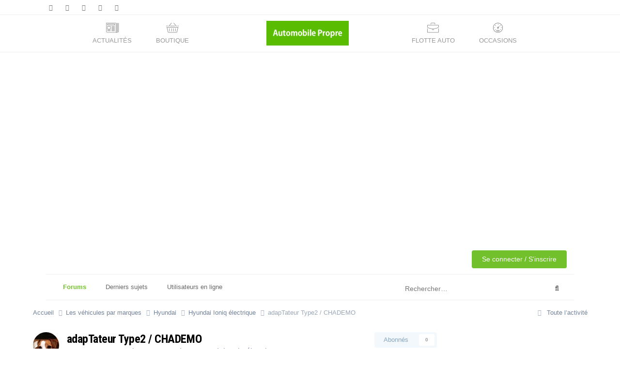

--- FILE ---
content_type: text/html;charset=UTF-8
request_url: https://forums.automobile-propre.com/topic/adaptateur-type2-chademo-7521/
body_size: 26927
content:
<!DOCTYPE html>
<html lang="fr-FR" dir="ltr">
	<head>
		<meta charset="utf-8">
        
            

<!-- IPS Data Layer Start -->
<script>
    /* IPS Configuration */
    const IpsDataLayerConfig = {"_events":{"account_login":{"enabled":true,"formatted_name":"account_login"},"account_logout":{"enabled":true,"formatted_name":"account_logout"},"account_register":{"enabled":true,"formatted_name":"account_register"},"content_comment":{"enabled":true,"formatted_name":"content_comment"},"content_create":{"enabled":true,"formatted_name":"content_create"},"content_react":{"enabled":false,"formatted_name":"content_react"},"content_view":{"enabled":false,"formatted_name":"content_view"},"search":{"enabled":true,"formatted_name":"search"}},"_properties":{"content_container_url":{"event_keys":["content_*","filter_*","sort","file_download"],"pii":false,"formatted_name":"content_container_url","enabled":true,"type":"string","page_level":true},"content_id":{"event_keys":["content_*","file_download"],"pii":false,"formatted_name":"content_id","enabled":true,"type":"number","page_level":true},"author_name":{"event_keys":["content_*","social_reply","file_download"],"pii":true,"formatted_name":"author_name","enabled":true,"type":"string","page_level":true},"content_title":{"event_keys":["content_*","file_download"],"pii":true,"formatted_name":"content_title","enabled":true,"type":"string","page_level":true},"content_url":{"event_keys":["content_*","file_download"],"pii":false,"formatted_name":"content_url","enabled":true,"type":"string","page_level":true},"author_id":{"event_keys":["content_*","social_reply","file_download"],"pii":true,"formatted_name":"author_id","enabled":true,"type":"number | string","replace_with_sso":true,"page_level":true},"comment_type":{"event_keys":["content_comment","content_react","content_quote"],"pii":false,"formatted_name":"comment_type","enabled":true,"type":"string","page_level":false},"comment_url":{"event_keys":["content_comment","content_react","content_quote"],"pii":false,"formatted_name":"comment_url","enabled":true,"type":"string","page_level":false},"community_area":{"event_keys":["filter_*","sort"],"pii":false,"formatted_name":"community_area","enabled":true,"type":"string","page_level":true},"content_age":{"event_keys":["content_*","file_download"],"pii":false,"formatted_name":"content_age","enabled":true,"type":"number","page_level":true},"content_area":{"event_keys":["content_*","filter_*","sort","file_download"],"pii":false,"formatted_name":"content_area","enabled":true,"type":"string","page_level":true},"content_container_id":{"event_keys":["content_*","filter_*","sort","file_download"],"pii":false,"formatted_name":"content_container_id","enabled":true,"type":"number","page_level":true},"content_container_name":{"event_keys":["content_*","filter_*","sort","file_download"],"pii":false,"formatted_name":"content_container_name","enabled":true,"type":"string","page_level":true},"content_container_path":{"event_keys":["content_*"],"pii":false,"formatted_name":"content_container_path","enabled":false,"type":"array","page_level":true,"default":[]},"content_container_type":{"event_keys":["content_*","filter_*","sort","file_download"],"pii":false,"formatted_name":"content_container_type","enabled":true,"type":"string","page_level":true},"content_type":{"event_keys":["content_*","filter_*","sort","file_download"],"pii":false,"formatted_name":"content_type","enabled":true,"type":"string","page_level":true},"file_name":{"event_keys":["file_download"],"pii":false,"formatted_name":"file_name","enabled":true,"type":"string","page_level":false},"ips_time":{"event_keys":["*"],"pii":false,"formatted_name":"ips_time","enabled":true,"type":"number","page_level":true},"page_number":{"event_keys":["content_view","query","filter","sort"],"pii":false,"formatted_name":"page_number","enabled":true,"type":"number","page_level":true},"comment_id":{"event_keys":["content_comment","content_react","content_quote"],"pii":false,"formatted_name":"comment_id","enabled":true,"type":"number","page_level":false},"logged_in":{"event_keys":[],"pii":false,"formatted_name":"logged_in","enabled":true,"type":"number","page_level":true},"logged_in_time":{"event_keys":[],"pii":false,"formatted_name":"logged_in_time","enabled":true,"type":"number","page_level":true},"member_group":{"event_keys":[],"pii":false,"formatted_name":"member_group","enabled":true,"type":"string","page_level":true},"member_group_id":{"event_keys":[],"pii":false,"formatted_name":"member_group_id","enabled":true,"type":"number","page_level":true},"member_id":{"event_keys":[],"pii":true,"formatted_name":"member_id","enabled":true,"type":"number | string","page_level":true,"replace_with_sso":true},"member_name":{"event_keys":[],"pii":true,"formatted_name":"member_name","enabled":true,"type":"string","page_level":true},"profile_group":{"event_keys":["social_*"],"pii":false,"formatted_name":"profile_group","enabled":true,"type":"string","page_level":true},"profile_group_id":{"event_keys":["social_*"],"pii":false,"formatted_name":"profile_group_id","enabled":true,"type":"number","page_level":true},"profile_id":{"event_keys":["social_*"],"pii":true,"formatted_name":"profile_id","enabled":true,"type":"number | string","page_level":true,"replace_with_sso":true},"profile_name":{"event_keys":["social_*"],"pii":true,"formatted_name":"profile_name","enabled":true,"type":"string","page_level":true},"reaction_type":{"event_keys":["content_react"],"pii":false,"formatted_name":"reaction_type","enabled":true,"type":"string","page_level":false},"sort_by":{"event_keys":["*sort"],"pii":false,"formatted_name":"sort_by","enabled":true,"type":"string","page_level":true},"sort_direction":{"event_keys":["*sort"],"pii":false,"formatted_name":"sort_direction","enabled":true,"type":"string","page_level":true},"view_location":{"event_keys":["*_view"],"pii":false,"formatted_name":"view_location","enabled":true,"type":"string","page_level":true,"default":"page"},"query":{"event_keys":["search"],"pii":false,"formatted_name":"query","enabled":true,"type":"string","page_level":false},"filter_title":{"event_keys":["filter_*"],"pii":false,"formatted_name":"filter_title","enabled":true,"type":"string","page_level":false},"ips_key":{"event_keys":["*"],"pii":false,"formatted_name":"ips_key","enabled":false,"type":"string","page_level":true}},"_pii":false,"_pii_groups":[["author_id","author_name"],["member_id","member_name"],["profile_id","profile_name"]]};

    /* IPS Context */
    const IpsDataLayerContext = {"content_container_url":"https:\/\/forums.automobile-propre.com\/forums\/hyundai-ioniq-%C3%A9lectrique-55\/","content_id":7521,"author_name":null,"content_title":null,"content_url":"https:\/\/forums.automobile-propre.com\/topic\/adaptateur-type2-chademo-7521\/","author_id":null,"community_area":"Forums","content_age":3056,"content_area":"Forums","content_container_id":55,"content_container_name":"Hyundai Ioniq électrique","content_container_type":"forums","content_type":"topic","ips_time":null,"page_number":null,"logged_in":0,"logged_in_time":null,"member_group":"Invité","member_group_id":2,"member_id":null,"member_name":null,"profile_group":null,"profile_group_id":null,"profile_id":null,"profile_name":null,"sort_by":null,"sort_direction":null,"view_location":"page"};

    /* IPS Events */
    const IpsDataLayerEvents = [];
</script>


<!-- Handlers -->

<!-- Initializers -->
<script> let initcodegtm = context => { if ( !(context instanceof Object) ) { return; } /* Set the key and time */ let ips_time = IpsDataLayerConfig._properties.ips_time.enabled ? IpsDataLayerConfig._properties.ips_time.formatted_name : false; let ips_key = IpsDataLayerConfig._properties.ips_key.enabled ? IpsDataLayerConfig._properties.ips_key.formatted_name : false; if ( ips_time ) { context[ips_time] = Math.floor( Date.now() / 1000 ); } if ( ips_key ) { let s = i => { return Math.floor((1 + Math.random()) * Math.pow(16, i)) .toString(16) .substring(1); }; let mt = Date.now(); let sec = Math.floor(mt / 1000); let secString = sec.toString(16); secString = secString.substring( secString.length - 8 ); let ms = ( mt - ( sec * 1000 ) ) * 1000; /* milliseconds*/ let msString = (ms + 0x100000).toString(16).substring(1); let randomId = secString + msString + s(1) + '.' + s(4) + s(4); context[ips_key] = randomId; } for ( let i in context ) { if ( context[i] === null ) { context[i] = undefined; } } try { if (context instanceof Object) { window.dataLayer = window.dataLayer || []; window.dataLayer.push(context); return; } Debug.log( 'Invalid Data Layer Context: The IPS GTM Data Layer Initializer failed because the context wasn\'t an Object' ); } catch (e) { Debug.error('Bad Data Layer Initializer: Event initializer failed!'); } }; initcodegtm(IpsDataLayerContext || {}); </script>
<!-- END Initializers -->

<!-- Head Snippets -->

<!-- END Head Snippets -->

<!-- Event Callbacks -->
<script>
const IpsDataLayerEventHandlers = [
    ( () => _event => { try { if ( (_event._properties instanceof Object) && (typeof _event._key === 'string')) { window.dataLayer = window.dataLayer || []; let properties = {}; for ( let pKey in _event._properties ) { properties[_event._key + '.' + pKey] = _event._properties[pKey]; } window.dataLayer.push( { ...properties, 'event': _event._key } ); return; } Debug.log( 'Invalid Data Layer Event: An event wasn\'t processed by the IPS GTM Data Layer Handler. The event\'s _key has to be a string, and its _properties has to be an Object.' ); } catch (e) { Debug.error( e ); } } )
];
</script>
<!-- END Event Callbacks -->

<!-- Properties Callbacks -->
<script>
const IpsDataLayerPropertiesHandlers = [
    ( () => _properties => { try { if ( _properties instanceof Object ) { delete _properties.event; /* this cannot be set since this handler is NOT for adding GTM events*/ window.dataLayer = window.dataLayer || []; window.dataLayer.push( _properties ); } } catch (e) { Debug.error( e ); } } )
];
</script>
<!-- END Properties Callbacks -->

<!-- END Handlers -->

<!-- IPS Data Layer End -->
        
        <script type="text/javascript">window.gdprAppliesGlobally=true;(function(){function a(e){if(!window.frames[e]){if(document.body&&document.body.firstChild){var t=document.body;var n=document.createElement("iframe");n.style.display="none";n.name=e;n.title=e;t.insertBefore(n,t.firstChild)}
		else{setTimeout(function(){a(e)},5)}}}function e(n,r,o,c,s){function e(e,t,n,a){if(typeof n!=="function"){return}if(!window[r]){window[r]=[]}var i=false;if(s){i=s(e,t,n)}if(!i){window[r].push({command:e,parameter:t,callback:n,version:a})}}e.stub=true;function t(a){if(!window[n]||window[n].stub!==true){return}if(!a.data){return}
		var i=typeof a.data==="string";var e;try{e=i?JSON.parse(a.data):a.data}catch(t){return}if(e[o]){var r=e[o];window[n](r.command,r.parameter,function(e,t){var n={};n[c]={returnValue:e,success:t,callId:r.callId};a.source.postMessage(i?JSON.stringify(n):n,"*")},r.version)}}
		if(typeof window[n]!=="function"){window[n]=e;if(window.addEventListener){window.addEventListener("message",t,false)}else{window.attachEvent("onmessage",t)}}}e("__tcfapi","__tcfapiBuffer","__tcfapiCall","__tcfapiReturn");a("__tcfapiLocator");(function(e){
		var t=document.createElement("script");t.id="spcloader";t.type="text/javascript";t.async=true;t.src="https://sdk.privacy-center.org/"+e+"/loader.js?target="+document.location.hostname;t.charset="utf-8";var n=document.getElementsByTagName("script")[0];n.parentNode.insertBefore(t,n)})("97dbd56c-5718-4c2f-87e8-b439cec8758e")})();</script>

		<script>
          tp = window.tp || [];
    function showLoginForm() {
    tp.push(["init", function() {
        tp.pianoId.show({
            disableSignUp: false,
            displayMode: 'modal',
            screen: 'login',
        });
    }])
  }

  tp.push(["addHandler", "loginSuccess", function(data) {
    location.reload();
  }]);

  tp.push(["init", function() {
    if (window.location.search.indexOf('_fromLogout=1') > -1) {
      tp.pianoId.logout();
    }
  }])
  </script><script>(function(src){var a=document.createElement("script");a.type="text/javascript";a.async=true;a.src=src;var b=document.getElementsByTagName("script")[0];b.parentNode.insertBefore(a,b)})("https://experience-eu.piano.io/xbuilder/experience/load?aid=rtdEbnTLpe");</script><title>adapTateur Type2 / CHADEMO - Hyundai Ioniq électrique - Forum Automobile Propre</title>
		
		

	<meta name="viewport" content="width=device-width, initial-scale=1">


	
	
		<meta property="og:image" content="https://forums.automobile-propre.com/uploads/monthly_2023_01/og-image-forum-ap.png.0330c79b0310e0112cdc26b2f785404f.png">
	


	<meta name="twitter:card" content="summary_large_image" />


	
		<meta name="twitter:site" content="@Auto_Propre" />
	



	
		
			
				<meta property="og:title" content="adapTateur Type2 / CHADEMO">
			
		
	

	
		
			
				<meta property="og:type" content="website">
			
		
	

	
		
			
				<meta property="og:url" content="https://forums.automobile-propre.com/topic/adaptateur-type2-chademo-7521/">
			
		
	

	
		
			
				<meta name="description" content="Bonjour les Ioniquiens, question : j&#039;ai un cable Type 2 pour ma Ioniq, est-il possible de mettre un adaptateur dessus pour charger sur une prise DC CHADEMO ? Je n&#039;ai pas trouvé de réponse sur le forum ! Par avance merci !">
			
		
	

	
		
			
				<meta property="og:description" content="Bonjour les Ioniquiens, question : j&#039;ai un cable Type 2 pour ma Ioniq, est-il possible de mettre un adaptateur dessus pour charger sur une prise DC CHADEMO ? Je n&#039;ai pas trouvé de réponse sur le forum ! Par avance merci !">
			
		
	

	
		
			
				<meta property="og:updated_time" content="2019-04-17T11:02:58Z">
			
		
	

	
		
			
				<meta property="og:site_name" content="Forum Automobile Propre">
			
		
	

	
		
			
				<meta property="og:locale" content="fr_FR">
			
		
	


	
		<link rel="canonical" href="https://forums.automobile-propre.com/topic/adaptateur-type2-chademo-7521/" />
	

<link rel="alternate" type="application/rss+xml" title="Forums - Automobile Propre" href="https://forums.automobile-propre.com/rss/1-forums-automobile-propre.xml/" /><link rel="alternate" type="application/rss+xml" title="Flux Newsletter" href="https://forums.automobile-propre.com/rss/2-flux-newsletter.xml/" />



<link rel="manifest" href="https://forums.automobile-propre.com/manifest.webmanifest/">
<meta name="msapplication-config" content="https://forums.automobile-propre.com/browserconfig.xml/">
<meta name="msapplication-starturl" content="/">
<meta name="application-name" content="Forum Automobile Propre">
<meta name="apple-mobile-web-app-title" content="Forum Automobile Propre">

	<meta name="theme-color" content="#ffffff">



	<link rel="mask-icon" href="https://forums.automobile-propre.com/uploads/monthly_2020_04/safari-pinned-tab_svg.aba353e3c002d4b2ad75bfd95374a58b?v=1744633933" color="#ffffff">




	

	
		
			<link rel="icon" sizes="36x36" href="https://forums.automobile-propre.com/uploads/monthly_2023_01/android-chrome-36x36.png?v=1744633933">
		
	

	
		
			<link rel="icon" sizes="48x48" href="https://forums.automobile-propre.com/uploads/monthly_2023_01/android-chrome-48x48.png?v=1744633933">
		
	

	
		
			<link rel="icon" sizes="72x72" href="https://forums.automobile-propre.com/uploads/monthly_2023_01/android-chrome-72x72.png?v=1744633933">
		
	

	
		
			<link rel="icon" sizes="96x96" href="https://forums.automobile-propre.com/uploads/monthly_2023_01/android-chrome-96x96.png?v=1744633933">
		
	

	
		
			<link rel="icon" sizes="144x144" href="https://forums.automobile-propre.com/uploads/monthly_2023_01/android-chrome-144x144.png?v=1744633933">
		
	

	
		
			<link rel="icon" sizes="192x192" href="https://forums.automobile-propre.com/uploads/monthly_2023_01/android-chrome-192x192.png?v=1744633933">
		
	

	
		
			<link rel="icon" sizes="256x256" href="https://forums.automobile-propre.com/uploads/monthly_2023_01/android-chrome-256x256.png?v=1744633933">
		
	

	
		
			<link rel="icon" sizes="384x384" href="https://forums.automobile-propre.com/uploads/monthly_2023_01/android-chrome-384x384.png?v=1744633933">
		
	

	
		
			<link rel="icon" sizes="512x512" href="https://forums.automobile-propre.com/uploads/monthly_2023_01/android-chrome-512x512.png?v=1744633933">
		
	

	
		
			<meta name="msapplication-square70x70logo" content="https://forums.automobile-propre.com/uploads/monthly_2023_01/msapplication-square70x70logo.png?v=1744633933"/>
		
	

	
		
			<meta name="msapplication-TileImage" content="https://forums.automobile-propre.com/uploads/monthly_2023_01/msapplication-TileImage.png?v=1744633933"/>
		
	

	
		
			<meta name="msapplication-square150x150logo" content="https://forums.automobile-propre.com/uploads/monthly_2023_01/msapplication-square150x150logo.png?v=1744633933"/>
		
	

	
		
			<meta name="msapplication-wide310x150logo" content="https://forums.automobile-propre.com/uploads/monthly_2023_01/msapplication-wide310x150logo.png?v=1744633933"/>
		
	

	
		
			<meta name="msapplication-square310x310logo" content="https://forums.automobile-propre.com/uploads/monthly_2023_01/msapplication-square310x310logo.png?v=1744633933"/>
		
	

	
		
			
				<link rel="apple-touch-icon" href="https://forums.automobile-propre.com/uploads/monthly_2023_01/apple-touch-icon-57x57.png?v=1744633933">
			
		
	

	
		
			
				<link rel="apple-touch-icon" sizes="60x60" href="https://forums.automobile-propre.com/uploads/monthly_2023_01/apple-touch-icon-60x60.png?v=1744633933">
			
		
	

	
		
			
				<link rel="apple-touch-icon" sizes="72x72" href="https://forums.automobile-propre.com/uploads/monthly_2023_01/apple-touch-icon-72x72.png?v=1744633933">
			
		
	

	
		
			
				<link rel="apple-touch-icon" sizes="76x76" href="https://forums.automobile-propre.com/uploads/monthly_2023_01/apple-touch-icon-76x76.png?v=1744633933">
			
		
	

	
		
			
				<link rel="apple-touch-icon" sizes="114x114" href="https://forums.automobile-propre.com/uploads/monthly_2023_01/apple-touch-icon-114x114.png?v=1744633933">
			
		
	

	
		
			
				<link rel="apple-touch-icon" sizes="120x120" href="https://forums.automobile-propre.com/uploads/monthly_2023_01/apple-touch-icon-120x120.png?v=1744633933">
			
		
	

	
		
			
				<link rel="apple-touch-icon" sizes="144x144" href="https://forums.automobile-propre.com/uploads/monthly_2023_01/apple-touch-icon-144x144.png?v=1744633933">
			
		
	

	
		
			
				<link rel="apple-touch-icon" sizes="152x152" href="https://forums.automobile-propre.com/uploads/monthly_2023_01/apple-touch-icon-152x152.png?v=1744633933">
			
		
	

	
		
			
				<link rel="apple-touch-icon" sizes="180x180" href="https://forums.automobile-propre.com/uploads/monthly_2023_01/apple-touch-icon-180x180.png?v=1744633933">
			
		
	





<link rel="preload" href="//forums.automobile-propre.com/applications/core/interface/font/fontawesome-webfont.woff2?v=4.7.0" as="font" crossorigin="anonymous">
		

<link href="https://fonts.googleapis.com/css?family=Roboto+Condensed:400,700,800" rel="stylesheet" type="text/css" />


	<link rel='stylesheet' href='https://forums.automobile-propre.com/uploads/css_built_5/341e4a57816af3ba440d891ca87450ff_framework.css?v=cabd10cb61' media='all'>

	<link rel='stylesheet' href='https://forums.automobile-propre.com/uploads/css_built_5/05e81b71abe4f22d6eb8d1a929494829_responsive.css?v=cabd10cb61' media='all'>

	<link rel='stylesheet' href='https://forums.automobile-propre.com/uploads/css_built_5/20446cf2d164adcc029377cb04d43d17_flags.css?v=cabd10cb61' media='all'>

	<link rel='stylesheet' href='https://forums.automobile-propre.com/uploads/css_built_5/90eb5adf50a8c640f633d47fd7eb1778_core.css?v=cabd10cb61' media='all'>

	<link rel='stylesheet' href='https://forums.automobile-propre.com/uploads/css_built_5/5a0da001ccc2200dc5625c3f3934497d_core_responsive.css?v=cabd10cb61' media='all'>

	<link rel='stylesheet' href='https://forums.automobile-propre.com/uploads/css_built_5/62e269ced0fdab7e30e026f1d30ae516_forums.css?v=cabd10cb61' media='all'>

	<link rel='stylesheet' href='https://forums.automobile-propre.com/uploads/css_built_5/76e62c573090645fb99a15a363d8620e_forums_responsive.css?v=cabd10cb61' media='all'>

	<link rel='stylesheet' href='https://forums.automobile-propre.com/uploads/css_built_5/ebdea0c6a7dab6d37900b9190d3ac77b_topics.css?v=cabd10cb61' media='all'>


<!-- Unify theme -->
<link rel="stylesheet" type="text/css" href="https://forums.automobile-propre.com/uploads/set_resources_5/6affb60f068338b5623b14acba6974eb_bootstrap.min.css">
<link rel="stylesheet" type="text/css" href="https://forums.automobile-propre.com/uploads/set_resources_5/6affb60f068338b5623b14acba6974eb_hamburgers.min.css">
<link rel="stylesheet" type="text/css" href="https://forums.automobile-propre.com/uploads/set_resources_5/6affb60f068338b5623b14acba6974eb_unify.css">
<link rel="stylesheet" type="text/css" href="https://forums.automobile-propre.com/uploads/set_resources_5/6affb60f068338b5623b14acba6974eb_custom_unify.css">
<!-- end Unify theme -->




<link rel='stylesheet' href='https://forums.automobile-propre.com/uploads/css_built_5/258adbb6e4f3e83cd3b355f84e3fa002_custom.css?v=cabd10cb61' media='all'>








        <link rel="stylesheet" type="text/css" href="https://forums.automobile-propre.com/themes/5/css/core/front/unify/etline.css">
		
		

	
	<link rel='shortcut icon' href='https://forums.automobile-propre.com/uploads/monthly_2020_04/android-chrome-512x512.png' type="image/png">

        <script>
        (function () {
          var ua = navigator.userAgent || "";

          // Case-insensitive match for maximum compatibility
          if (ua.toLowerCase().indexOf("automobilepropremobile") !== -1) {

            var css = ''
              + '[data-app-hidden] { display: none !important; }'
              + '#ipsLayout_header { margin-top: 0px !important; }'
              + '.adsClearFix { margin-top: 0px !important; }';

            var style = document.createElement("style");
            style.type = "text/css";
            style.appendChild(document.createTextNode(css));

            var head = document.getElementsByTagName("head")[0];
            if (head) head.appendChild(style);
          }
        })();
        </script>
      	<script defer data-domain="automobile-propre.com" src="https://plausible.io/js/script.js"></script>
		<link rel="apple-touch-icon" sizes="180x180" href="https://www.automobile-propre.com/app/themes/automobile-propre/assets/favicons/apple-touch-icon.png">
		<link rel="icon" type="image/png" sizes="32x32" href="https://www.automobile-propre.com/app/themes/automobile-propre/assets/favicons/favicon-32x32.png">
		<link rel="icon" type="image/png" sizes="16x16" href="https://www.automobile-propre.com/app/themes/automobile-propre/assets/favicons/favicon-16x16.png">
		<link rel="manifest" href="https://www.automobile-propre.com/app/themes/automobile-propre/assets/favicons/manifest.json">
		<link rel="mask-icon" href="https://www.automobile-propre.com/app/themes/automobile-propre/assets/favicons/safari-pinned-tab.svg" color="#5bbad5">
		<link rel="preload" href="https://securepubads.g.doubleclick.net/tag/js/gpt.js" as="script" type="text/javascript">
		<script>
			var optidigitalQueue = optidigitalQueue || {};
			optidigitalQueue.cmd = optidigitalQueue.cmd || [];
		</script>
		<script type='module' id='optidigital-ad-init' async data-config='{"adUnit": "/21684682213/forums.automobile-propre.com/home"}'
			src='//scripts.opti-digital.com/modules/?site=saabre'>
		</script>
      	<link rel="preconnect" href="https://scripts.static-od.com">
        <link rel="preconnect" href="https://adservice.google.com">
        <link rel="preconnect" href="https://googleads.g.doubleclick.net">
        <link rel="preconnect" href="https://www.googletagservices.com">
        <link rel="preconnect" href="https://tpc.googlesyndication.com">
        <link rel="preconnect" href="https://sdk.privacy-center.org">
        <link rel="preconnect" href="https://via.batch.com">
        <link rel="preconnect" href="https://connect.facebook.net">
        <link rel="preconnect" href="https://www.google-analytics.com">
        <link rel="preconnect" href="https://securepubads.g.doubleclick.net">
        <link rel="preconnect" href="https://cdnjs.cloudflare.com">
        <link rel="preconnect" href="https://bidder.criteo.com">
        <link rel="preconnect" href="https://prg.smartadserver.com">
        <link rel="preconnect" href="https://ib.adnxs.com">
        <link rel="preconnect" href="https://lead.ncr.re">
        <link rel="preconnect" href="https://fonts.gstatic.com">
        <!-- DIDOMI consentement -->

		<script>(function(w,d,s,l,i){w[l]=w[l]||[];w[l].push({'gtm.start':
		new Date().getTime(),event:'gtm.js'});var f=d.getElementsByTagName(s)[0],
		j=d.createElement(s),dl=l!='dataLayer'?'&l='+l:'';j.async=true;j.src=
		'https://www.googletagmanager.com/gtm.js?id='+i+dl;f.parentNode.insertBefore(j,f);
		})(window,document,'script','dataLayer','GTM-PX9HVSD');</script>

		<script data-ad-client="ca-pub-6625546673335124" async src="https://pagead2.googlesyndication.com/pagead/js/adsbygoogle.js"></script>
	
        <!-- App Indexing for Google Search -->
        <link href="android-app://com.quoord.tapatalkpro.activity/tapatalk/forums.automobile-propre.com/?location=topic&tid=7521&page=1&perpage=25&channel=google-indexing" rel="alternate" />
        <link href="ios-app://307880732/tapatalk/forums.automobile-propre.com/?location=topic&tid=7521&page=1&perpage=25&channel=google-indexing" rel="alternate" />
        </head>
	<body class="ipsApp ipsApp_front ipsJS_none ipsClearfix" data-controller="core.front.core.app,core.front.core.dataLayer"  data-message=""  data-pageapp="forums" data-pagelocation="front" data-pagemodule="forums" data-pagecontroller="topic" data-pageid="7521"   >
		
            

<!-- IPS Data Body Start -->

<!-- Handlers -->

<!-- END Handlers -->

<!-- IPS Data Layer Body End -->
        
        <a id="btnScrollToTop"></a>
      	
	<!-- Header Mobile -->
    <header data-app-hidden id="js-header-mobile" class="u-header u-header--sticky-top u-header--show-hide- u-header--change-appearance hidden-lg-up u-shadow-v18"
            data-header-fix-moment="300"
            data-header-fix-effect="slide" style="display: none">
      <div class="u-header__section u-header__section--light g-bg-white g-transition-0_3 g-py-0"
           data-header-fix-moment-exclude="g-bg-white-opacity-1 g-py-0"
           data-header-fix-moment-classes="g-bg-white-opacity-1 u-shadow-v18 g-py-0">
        <nav class="navbar navbar-toggleable">
          <div class="container">
            <!-- Responsive Toggle Button -->
            <button id="navBarMobileToggle" class="navbar-toggler navbar-toggler-right btn g-line-height-1 g-brd-none g-pa-0 g-pos-abs g-right-0" type="button"
                    aria-label="Toggle navigation"
                    aria-expanded="false"
                    aria-controls="navBarMobile"
                    data-target="#navBarMobile"
            >
              <span class="hamburger hamburger--slider">
                <span class="hamburger-box">
                  <span class="hamburger-inner"></span>
                </span>
              </span>
            </button>
            <!-- End Responsive Toggle Button -->

            <!-- Logo -->
            <a href="https://www.automobile-propre.com/" class="navbar-brand">
              <img src="https://forums.automobile-propre.com/uploads/set_resources_5/6affb60f068338b5623b14acba6974eb_logo.png" alt="Automobile Propre" style="min-height: 39px;" class="hidden-lg-up">
            </a>
            <!-- End Logo -->

            <!-- Navigation -->
            <div class="js-navigation navbar-collapse align-items-center flex-sm-row u-main-nav--overlay-hidden g-bg-white " id="navBarMobile"
                 data-navigation-breakpoint="lg"
                 data-navigation-position="left"
                 data-navigation-init-classes="g-transition-0_5"
                 data-navigation-init-body-classes="g-transition-0_5"
                 data-navigation-overlay-classes="g-bg-black-opacity-0_8 g-transition-0_5"
	                 
	             style="display: none;"
            >
              <div class="u-main-nav__list-wrapper ml-auto">
	      
	      

		    <p class="lead g-ml-10 g-mb-0">Automobile Propre </p>      		          
		          
		          <ul class="list-unstyled mb-20 ml-auto text-uppercase g-mr-10 g-ml-10 g-font-weight-600">
	                  <li class="nav-item">
	                      <a class="nav-link g-brd-bottom g-brd-gray-light-v4" href="https://www.automobile-propre.com/blog">Actualités</a>
	                  </li>
	                  <li class="nav-item">
	                      <a class="nav-link g-brd-bottom g-brd-gray-light-v4" href="https://www.automobile-propre.com/dossiers">Dossiers</a>
	                  </li>
	                  <li class="nav-item">
	                      <a class="nav-link g-brd-bottom g-brd-gray-light-v4" href="https://www.automobile-propre.com/videos">Vidéos</a>
	                  </li>
	                  <li class="nav-item">
	                      <a class="nav-link g-brd-bottom g-brd-gray-light-v4" href="https://www.automobile-propre.com/essais">Essais</a>
	                  </li>
	                  <li class="nav-item">
	                      <a class="nav-link g-brd-bottom g-brd-gray-light-v4" href="https://www.automobile-propre.com/voitures">Voitures</a>
	                  </li>
	                  <li class="nav-item">
	                      <a class="nav-link g-brd-bottom g-brd-gray-light-v4" href="https://forums.automobile-propre.com/">Forums</a>
	                  </li>
                      <li class="nav-item">
	                      <a class="nav-link g-brd-bottom g-brd-gray-light-v4" href="https://boutique.automobile-propre.com/">Boutique</a>
	                  </li>
	                  <li class="nav-item">
	                      <a class="nav-link g-brd-bottom g-brd-gray-light-v4" href="https://occasions.automobile-propre.com">Occasions</a>
	                  </li>
		          </ul>
                

              </div>
            </div>
            <!-- End Navigation -->
          </div>
        </nav>
      </div>
    </header>
    <!-- End Header -->
    
    
    
    
	<!-- Header 
    <header id="js-header" class="u-header u-header--sticky-top u-header--toggle-section u-header--change-appearance u-shadow-v18" data-header-fix-moment="300">
    
      <div class="u-header__section u-header__section--hidden- u-header__section--dark g-bg-gray-ap g-py-8 hidden-md-down">
        <div class="container">
          <div class="row flex-column flex-md-row align-items-center justify-content-between- text-uppercase g-color-white g-font-size-11 g-mx-minus-15">
            
           
            <button class="hidden-md-up d-block btn btn-xs u-btn-primary g-brd-none g-line-height-1 mx-auto hidden-sm-down" type="button"
                    aria-controls="dropdown-megamenu"
                    aria-expanded="false"
                    aria-label="Toggle navigation"
                    data-toggle="collapse"
                    data-target="#dropdown-megamenu">
              <span class="hamburger hamburger--slider">
                <span class="hamburger-box">
                  <span class="hamburger-inner g-bg-white"></span>
                </span>
              </span>
            </button>
            

            <div class="col-auto g-px-15 w-100 g-width-auto--md g-font-size-12 hidden-md-down">
              <ul class="d-md-block list-inline g-line-height-1 g-mx-minus-4 mb-0">
                <li class="d-block d-md-inline-block g-pos-rel g-mx-2">
                	<a href="https://www.automobile-propre.com/voiture-electrique" class="g-color-white g-color-primary--hover g-text-underline--none--hover ap-roboto g-font-size-12">
	                	Voitures électriques
	               	</a>
                </li>
                <li class="d-block d-md-inline-block g-pos-rel g-mx-2 g-ml-10">
                	<a href="https://www.automobile-propre.com/voiture-hybride" class="g-color-white g-color-primary--hover g-text-underline--none--hover ap-roboto g-font-size-12">
	                	Voitures hybrides
	                </a>
                </li>
                <li class="d-block d-md-inline-block g-pos-rel g-mx-2 g-ml-10">
                  <a href="https://www.automobile-propre.com/voiture-hybride-rechargeable" class="g-color-white g-color-primary--hover g-text-underline--none--hover ap-roboto g-font-size-12">
	                 Hybrides rechargeables
                  </a>
                </li>    
                <li class="d-block d-md-inline-block g-pos-rel g-mx-2 g-ml-10">
                	<a href="https://www.automobile-propre.com/voiture-hydrogene" class="g-color-white g-color-primary--hover g-text-underline--none--hover ap-roboto g-font-size-12">Voitures hydrogène</a>
                </li>
                <li class="d-block d-md-inline-block g-pos-rel g-mx-2 g-ml-10 hidden-lg-down">
                	<a href="https://www.automobile-propre.com/utilitaires-electriques" class="g-color-white g-color-primary--hover g-text-underline--none--hover ap-roboto g-font-size-12">Utilitaires électriques</a>
                </li>
                <li class="d-block d-md-inline-block g-pos-rel g-mx-2 g-ml-10 hidden-lg-down">
                	<a href="https://www.automobile-propre.com/moto-electrique" class="g-color-white g-color-primary--hover g-text-underline--none--hover ap-roboto g-font-size-12">Motos électriques</a>
                </li>
              </ul>
            </div>

          </div>
        </div>
      </div>
     	            
	            
	            
	            


      <div class="u-header__section u-header__section--light g-bg-white hidden-md-down g-bg-white-opacity-1 g-py-0">
        <nav class="js-mega-menu navbar navbar-toggleable-md">
          <div class="container">
            
            <button class="navbar-toggler navbar-toggler-right btn g-line-height-1 g-brd-none g-pa-0 g-pos-abs g-right-0" type="button"
                    aria-label="Toggle navigation"
                    aria-expanded="false"
                    aria-controls="navBar"
                    data-toggle="collapse"
                    data-target="#navBar"
            >
              <span class="hamburger hamburger--slider">
                <span class="hamburger-box">
                  <span class="hamburger-inner"></span>
                </span>
              </span>
            </button>
            

           
            <a href="https://www.automobile-propre.com/" class="navbar-brand">
              <img src="https://forums.automobile-propre.com/uploads/set_resources_5/6affb60f068338b5623b14acba6974eb_logo.png" alt="Automobile Propre">
            </a>
           
            
            
           
            <div class="collapse navbar-collapse align-items-center flex-sm-row g-pt-10 g-pt-5--lg u-main-nav--push-hidden">
              <ul class="navbar-nav text-uppercase ml-auto g-font-size-15 u-main-nav-v5 u-sub-menu-v5">
                <li class="g-mx-8--lg g-mx-3--sm">
                  <a href="https://www.automobile-propre.com/blog" class="nav-link g-px-0 g-color-primary--hover g-color-black ap-roboto">Actualités</a>
                </li>
                <li class="g-mx-8--lg g-mx-3--sm">
                  <a href="https://www.automobile-propre.com/breves" class="nav-link g-px-0 g-color-primary--hover g-color-black ap-roboto">Brèves</a>
                </li>
                <li class="g-mx-8--lg g-mx-3--sm">                  
                  <a href="https://www.automobile-propre.com/dossiers" class="nav-link g-px-0 g-color-primary--hover g-color-black ap-roboto">Dossiers</a>
                </li>
                <li class="g-mx-8--lg g-mx-3--sm">                  
                  <a href="https://www.automobile-propre.com/videos" class="nav-link g-px-0 g-color-primary--hover g-color-black ap-roboto">Vidéos</a>
                </li>
                <li class="g-mx-8--lg g-mx-3--sm">
                  <a href="https://www.automobile-propre.com/essais" class="nav-link g-px-0 g-color-primary--hover g-color-black ap-roboto">Essais</a>
                </li>
                <li class="g-mx-8--lg g-mx-3--sm">
                  <a href="https://www.automobile-propre.com/voitures" class="nav-link g-px-0 g-color-primary--hover g-color-black ap-roboto">Voitures</a>
                </li>
                <li class="g-mx-8--lg g-mx-3--sm">
                  <a href="https://www.automobile-propre.com/marque" class="nav-link g-px-0 g-color-primary--hover g-color-black ap-roboto">Marques</a>
                </li>
                <li class="nav-item g-mx-8--lg g-mx-3--sm active">
                  <a href="https://forums.automobile-propre.com/" class="nav-link g-px-0 g-color-primary--hover g-color-black ap-roboto">Forums</a>
                </li>
                
                
                <li class="nav-item g-mx-8--lg g-mx-3--sm">                  
                  <a href="https://www.mister-ev.com" class="nav-link g-px-0 g-color-primary--hover g-color-black ap-roboto">Boutique</a>
                  
                </li>
                
                <li class="nav-item g-mx-8--lg g-mx-3--sm">
                  <a href="https://occasions.automobile-propre.com/" class="nav-link g-px-0 g-color-primary--hover g-color-black ap-roboto">Occasions</a>
                </li>
                <li class="g-mx-8--lg g-mx-3--sm">
                  <a href="https://www.automobile-propre.com/assurance-auto" class="nav-link g-px-0 g-color-primary--hover g-color-black ap-roboto hidden-lg-down">Assurance</a>
                </li>
              </ul>
            </div>
            
          </div>
        </nav>
      </div>
    </header>
     End Header -->
    


	<!-- Header -->
    <header id="js-header" class="u-header u-header--sticky-top u-header--toggle-section u-header--change-appearance hidden-md-down" data-header-fix-moment="300">
      
      
	<div class="u-header__section u-header__section--hidden u-header__section--hidden g-bg-white g-py-0 g-brd-bottom-1">
        <div class="container">
          <div class="row flex-column flex-md-row align-items-center justify-content-md-end g-color-gray-dark-v3 g-font-size-13">
            <div class="col-auto mr-md-auto g-px-15 g-ml-5">
              
			  <ul class="list-inline mb-0 g-mx-minus-3">
                <li class="list-inline-item g-valign-middle g-mx-0">
                  <a class="d-block u-icon-v3 u-icon-size--xs g-rounded-50x g-bg-white g-color-gray-dark-v4 g-color-white--hover g-bg-primary--hover g-text-underline--none--hover" href="https://www.facebook.com/automobile.propre" target="_blank" data-toggle="tooltip" data-placement="bottom" title="" data-original-title="Nous suivre sur Facebook"><i class="fa fa-facebook"></i></a>
                </li>
                <li class="list-inline-item g-valign-middle g-mx-0">
                  <a class="d-block u-icon-v3 u-icon-size--xs g-rounded-50x g-bg-white g-color-gray-dark-v4 g-color-white--hover g-bg-primary--hover g-text-underline--none--hover" href="https://twitter.com/Auto_Propre" target="_blank" data-toggle="tooltip" data-placement="bottom" title="" data-original-title="Nous suivre sur Twitter"><i class="fa fa-twitter"></i></a>
                </li>
                <li class="list-inline-item g-valign-middle g-mx-0">
                  <a class="d-block u-icon-v3 u-icon-size--xs g-rounded-50x g-bg-white g-color-gray-dark-v4 g-color-white--hover g-bg-primary--hover g-text-underline--none--hover" href="https://www.instagram.com/automobile_propre/" target="_blank" data-toggle="tooltip" data-placement="bottom" title="" data-original-title="Nous suivre sur Instagram"><i class="fa fa-instagram"></i></a>
                </li>
                <li class="list-inline-item g-valign-middle g-mx-0">
                  <a class="d-block u-icon-v3 u-icon-size--xs g-rounded-50x g-bg-white g-color-gray-dark-v4 g-color-white--hover g-bg-primary--hover g-text-underline--none--hover" href="https://www.youtube.com/user/AutomobilePropre" target="_blank" data-toggle="tooltip" data-placement="bottom" title="" data-original-title="Nous suivre sur Youtube"><i class="fa fa-youtube"></i></a>
                </li>
                <li class="list-inline-item g-valign-middle g-mx-0">
                  <a class="d-block u-icon-v3 u-icon-size--xs g-rounded-50x g-bg-white g-color-gray-dark-v4 g-color-white--hover g-bg-primary--hover g-text-underline--none--hover" href="https://www.linkedin.com/showcase/automobile-propre/" target="_blank" data-toggle="tooltip" data-placement="bottom" title="" data-original-title="Nous suivre sur LinkedIn"><i class="fa fa-linkedin"></i></a>
                </li>
              </ul>              
            </div>
 

			<div class="col-auto g-px-15 g-pt-0 g-mr-5">
							    
				
			</div>

            <div class="col-auto g-px-15 g-mr-15">
	            			  

            </div>
          </div>
        </div>
      </div>      
      
      
      
           
	            
	            


      <div class="u-header__section u-header__section--light g-bg-white hidden-md-down g-bg-white-opacity-1 g-py-0">
        
        
	  	<nav class="navbar navbar-toggleable-md g-brd-bottom-1">
		  	

            <!-- Navigation -->
            <div class="collapse navbar-collapse align-items-center flex-sm-row g-pt-0 g-mr-40--sm" id="navBar">
              
                            
          <div class="container">
		  	  <!--flex-column flex-md-row align-items-center justify-content-md-end-->
		  	  <div class="row ">
		  	  <div class="col-md-4">
			  	  <ul class="navbar-nav text-uppercase g-font-weight-600 pull-right">
                <li class="nav-item g-mx-25--lg g-pt-5">
					<a href="https://www.automobile-propre.com/" class="text-center g-color-gray-dark-v3 g-color-primary--hover g-text-underline--none--hover">
						<span class="d-block g-font-size-20">
							<i class="et-icon-newspaper"></i>
						</span>
						<h3 class="g-color-gray-dark-v5 g-font-weight-400 g-font-size-13 text-uppercase mb-20">Actualités</h3>
					</a>                  
                </li>

                <li class="nav-item g-mx-25--lg g-pt-5">
					<a href="https://boutique.automobile-propre.com/" class="text-center g-color-gray-dark-v3 g-color-primary--hover g-text-underline--none--hover">
						<span class="d-block g-font-size-20">
							<i class="et-icon-basket"></i>
						</span>
						<h3 class="g-color-gray-dark-v5 g-font-weight-400 g-font-size-13 text-uppercase mb-20">Boutique</h3>
					</a>                  
                </li>
			  	  </ul>
		  	  </div>
		  	  <div class="col-md-4 text-center">
			  	  <a href="https://www.automobile-propre.com/" class="navbar-brand- text-center g-pl-30 g-mr-0">
				 		<img src="https://www.automobile-propre.com/app/themes/automobile-propre/assets/img/logo/logo.png" alt="Automobile Propre" class="g-width-170 g-mt-5">
				  </a>
		  	  </div>
		  	  <div class="col-md-4">
			  	 <ul class="navbar-nav text-uppercase g-font-weight-600 pull-left">
			  	  <li class="nav-item g-mx-25--lg g-pt-5">
					<a href="https://www.automobile-propre.com/flotte-automobile/" class="text-center g-color-gray-dark-v3 g-color-primary--hover g-text-underline--none--hover">
						<span class="d-block g-font-size-20">
							<i class="et-icon-briefcase"></i>
						</span>
						<h3 class="g-color-gray-dark-v5 g-font-weight-400 g-font-size-13 text-uppercase mb-20">Flotte auto</h3>
					</a>                  
                </li>

                <li class="nav-item g-mx-25--lg g-pt-5">
					<a href="https://occasions.automobile-propre.com/" class="text-center g-color-gray-dark-v3 g-color-primary--hover g-text-underline--none--hover">
						<span class="d-block g-font-size-20">
							<i class="et-icon-speedometer"></i>
						</span>
						<h3 class="g-color-gray-dark-v5 g-font-weight-400 g-font-size-13 text-uppercase mb-20">Occasions</h3>
					</a>                  
                </li>

              </ul>
		  	  </div>
		  	  </div>
		  	  
		  	
		  	
            </div>
            <!-- End Navigation -->


          </div>
        </nav>        
        
        
      </div>
    </header>
    <!-- End Header -->
        <div class="adsClearFix"></div>

      	
			<div id="optidigital-adslot-Billboard_1" style="display:none;" class="Billboard_1"></div>
		
            	

		<a href="#ipsLayout_mainArea" class="ipsHide" title="Aller au contenu principal de cette page" accesskey="m">Aller au contenu</a>
		
			<div id="ipsLayout_header" class="ipsClearfix" style="z-index:10;">
				





				<header>
					<div class="ipsLayout_container">
						
							

	<ul id="elUserNav" class="ipsList_inline cSignedOut ipsResponsive_showDesktop">
  <li id="elSignInLink">
    <button type="button" onclick="showLoginForm()" id="elUserSignIn" class="ipsButton ipsButton_normal ipsButton_primary">
      Se connecter / S'inscrire
    </button>
  </li>
</ul>


							
<ul class='ipsMobileHamburger ipsList_reset ipsResponsive_hideDesktop'>
	<li data-ipsDrawer data-ipsDrawer-drawerElem='#elMobileDrawer'>
		<a href='#' >
			
			
				
			
			
			
			<i class='fa fa-navicon'></i>
		</a>
	</li>
</ul>
						
					</div>
				</header>
				

	<nav data-controller='core.front.core.navBar' class='ipsNavBar_noSubBars ipsResponsive_showDesktop'>
		<div class='ipsNavBar_primary ipsLayout_container ipsNavBar_noSubBars'>
			<ul data-role="primaryNavBar" class='ipsClearfix'>
				


	
		
		
			
		
		<li class='ipsNavBar_active' data-active id='elNavSecondary_10' data-role="navBarItem" data-navApp="forums" data-navExt="Forums">
			
			
				<a href="https://forums.automobile-propre.com"  data-navItem-id="10" data-navDefault>
					Forums<span class='ipsNavBar_active__identifier'></span>
				</a>
			
			
		</li>
	
	

	
		
		
		<li  id='elNavSecondary_22' data-role="navBarItem" data-navApp="core" data-navExt="CustomItem">
			
			
				<a href="https://forums.automobile-propre.com/discover/"  data-navItem-id="22" >
					Derniers sujets<span class='ipsNavBar_active__identifier'></span>
				</a>
			
			
		</li>
	
	

	
		
		
		<li  id='elNavSecondary_23' data-role="navBarItem" data-navApp="core" data-navExt="OnlineUsers">
			
			
				<a href="https://forums.automobile-propre.com/online/"  data-navItem-id="23" >
					Utilisateurs en ligne<span class='ipsNavBar_active__identifier'></span>
				</a>
			
			
		</li>
	
	

	
	

	
	

				<li class='ipsHide' id='elNavigationMore' data-role='navMore'>
					<a href='#' data-ipsMenu data-ipsMenu-appendTo='#elNavigationMore' id='elNavigationMore_dropdown'>Plus</a>
					<ul class='ipsNavBar_secondary ipsHide' data-role='secondaryNavBar'>
						<li class='ipsHide' id='elNavigationMore_more' data-role='navMore'>
							<a href='#' data-ipsMenu data-ipsMenu-appendTo='#elNavigationMore_more' id='elNavigationMore_more_dropdown'>Plus <i class='fa fa-caret-down'></i></a>
							<ul class='ipsHide ipsMenu ipsMenu_auto' id='elNavigationMore_more_dropdown_menu' data-role='moreDropdown'></ul>
						</li>
					</ul>
				</li>
			</ul>
			

	<div id="elSearchWrapper">
		<div id='elSearch' data-controller="core.front.core.quickSearch">
			<form accept-charset='utf-8' action='//forums.automobile-propre.com/search/?do=quicksearch' method='post'>
                <input type='search' id='elSearchField' placeholder='Rechercher…' name='q' autocomplete='off' aria-label='Rechercher'>
                <details class='cSearchFilter'>
                    <summary class='cSearchFilter__text'></summary>
                    <ul class='cSearchFilter__menu'>
                        
                        <li><label><input type="radio" name="type" value="all" ><span class='cSearchFilter__menuText'>N’importe où</span></label></li>
                        
                            
                                <li><label><input type="radio" name="type" value='contextual_{&quot;type&quot;:&quot;forums_topic&quot;,&quot;nodes&quot;:55}' checked><span class='cSearchFilter__menuText'>Ce forum</span></label></li>
                            
                                <li><label><input type="radio" name="type" value='contextual_{&quot;type&quot;:&quot;forums_topic&quot;,&quot;item&quot;:7521}' checked><span class='cSearchFilter__menuText'>Ce sujet</span></label></li>
                            
                        
                        
                            <li><label><input type="radio" name="type" value="core_statuses_status"><span class='cSearchFilter__menuText'>Mises à jour de statut</span></label></li>
                        
                            <li><label><input type="radio" name="type" value="forums_topic"><span class='cSearchFilter__menuText'>Sujets</span></label></li>
                        
                            <li><label><input type="radio" name="type" value="calendar_event"><span class='cSearchFilter__menuText'>Events</span></label></li>
                        
                            <li><label><input type="radio" name="type" value="core_members"><span class='cSearchFilter__menuText'>Membres</span></label></li>
                        
                    </ul>
                </details>
				<button class='cSearchSubmit' type="submit" aria-label='Rechercher'><i class="fa fa-search"></i></button>
			</form>
		</div>
	</div>

		</div>
	</nav>

				
<ul id='elMobileNav' class='ipsResponsive_hideDesktop' data-controller='core.front.core.mobileNav'>
	
		
			
			
				
				
			
				
				
			
				
					<li id='elMobileBreadcrumb'>
						<a href='https://forums.automobile-propre.com/forums/hyundai-ioniq-%C3%A9lectrique-55/'>
							<span>Hyundai Ioniq électrique</span>
						</a>
					</li>
				
				
			
				
				
			
		
	
	
	
	<li >
		<a data-action="defaultStream" href='https://forums.automobile-propre.com/discover/'><i class="fa fa-newspaper-o" aria-hidden="true"></i></a>
	</li>

	

	
		<li class='ipsJS_show'>
			<a href='https://forums.automobile-propre.com/search/'><i class='fa fa-search'></i></a>
		</li>
	
</ul>
			</div>
		
		<main id="ipsLayout_body" class="ipsLayout_container">
            
				
			
			<div id="ipsLayout_contentArea">
				<div id="ipsLayout_contentWrapper">
					
<nav class='ipsBreadcrumb ipsBreadcrumb_top ipsFaded_withHover'>
	

	<ul class='ipsList_inline ipsPos_right'>
		
		<li >
			<a data-action="defaultStream" class='ipsType_light '  href='https://forums.automobile-propre.com/discover/'><i class="fa fa-newspaper-o" aria-hidden="true"></i> <span>Toute l’activité</span></a>
		</li>
		
	</ul>

	<ul data-role="breadcrumbList">
		<li>
			<a title="Accueil" href='https://forums.automobile-propre.com/'>
				<span>Accueil <i class='fa fa-angle-right'></i></span>
			</a>
		</li>
		
		
			<li>
				
					<a href='https://forums.automobile-propre.com/forums/les-v%C3%A9hicules-par-marques-123/'>
						<span>Les véhicules par marques <i class='fa fa-angle-right' aria-hidden="true"></i></span>
					</a>
				
			</li>
		
			<li>
				
					<a href='https://forums.automobile-propre.com/forums/hyundai-116/'>
						<span>Hyundai <i class='fa fa-angle-right' aria-hidden="true"></i></span>
					</a>
				
			</li>
		
			<li>
				
					<a href='https://forums.automobile-propre.com/forums/hyundai-ioniq-%C3%A9lectrique-55/'>
						<span>Hyundai Ioniq électrique <i class='fa fa-angle-right' aria-hidden="true"></i></span>
					</a>
				
			</li>
		
			<li>
				
					adapTateur Type2 / CHADEMO
				
			</li>
		
	</ul>
</nav>
					
					<div style="display: table;height:100%;">
                      <div style="display: table-row;height:100%;">
                          
                          <div id="ipsLayout_mainArea">
                              
                              
                              
                              

	




                              





<div class="ipsPageHeader ipsClearfix">
	
		<div class='ipsPos_right ipsResponsive_noFloat ipsResponsive_hidePhone'>
			

<div data-followApp='forums' data-followArea='topic' data-followID='7521' data-controller='core.front.core.followButton'>
	

	<a href='https://forums.automobile-propre.com/login/' rel="nofollow" class="ipsFollow ipsPos_middle ipsButton ipsButton_light ipsButton_verySmall ipsButton_disabled" data-role="followButton" data-ipsTooltip title='Connectez-vous pour activer le suivi'>
		<span>Abonnés</span>
		<span class='ipsCommentCount'>0</span>
	</a>

</div>
		</div>
		<div class='ipsPos_right ipsResponsive_noFloat ipsResponsive_hidePhone'>
			



		</div>
		
	
	<div class='ipsPhotoPanel ipsPhotoPanel_small ipsPhotoPanel_notPhone ipsClearfix'>
		


	<a href="https://forums.automobile-propre.com/profile/14493-nikiki/" rel="nofollow" data-ipsHover data-ipsHover-width="370" data-ipsHover-target="https://forums.automobile-propre.com/profile/14493-nikiki/?do=hovercard" class="ipsUserPhoto ipsUserPhoto_small" title="Aller sur le profil de NIKIKI">
		<img src='https://forums.automobile-propre.com/uploads/monthly_2019_01/1264410569_AVATARDEVA.thumb.jpg.309ba288e9878e0c178ef8f9e56307b8.jpg' alt='NIKIKI' loading="lazy">
	</a>

		<div>
			<h1 class='ipsType_pageTitle ipsContained_container'>
				

				
				
					<span class='ipsType_break ipsContained'>
						<span>adapTateur Type2 / CHADEMO</span>
					</span>
				
			</h1>
			
			<p class='ipsType_reset ipsType_blendLinks '>
				<span class='ipsType_normal'>
				
					Par 


<a href='https://forums.automobile-propre.com/profile/14493-nikiki/' rel="nofollow" data-ipsHover data-ipsHover-width='370' data-ipsHover-target='https://forums.automobile-propre.com/profile/14493-nikiki/?do=hovercard&amp;referrer=https%253A%252F%252Fforums.automobile-propre.com%252Ftopic%252Fadaptateur-type2-chademo-7521%252F' title="Aller sur le profil de NIKIKI" class="ipsType_break">NIKIKI</a>, <span class='ipsType_light'><time datetime='2017-09-21T15:38:01Z' title='21/09/2017 15:38' data-short='8 a'>septembre 21, 2017</time> dans <a href="https://forums.automobile-propre.com/forums/hyundai-ioniq-%C3%A9lectrique-55/">Hyundai Ioniq électrique</a></span>
				
				</span>
				<br>
			</p>
			
		</div>
	</div>
</div>








<div class='ipsClearfix'>
	
	
	<ul class="ipsToolList ipsToolList_horizontal ipsClearfix ipsSpacer_both ipsResponsive_hidePhone">
		
		
		
	</ul>
</div>

<div data-controller='core.front.core.commentFeed,forums.front.topic.view, core.front.core.ignoredComments'  data-baseURL='https://forums.automobile-propre.com/topic/adaptateur-type2-chademo-7521/' data-lastPage data-feedID='topic-7521' class='cTopic ipsClear ipsSpacer_top'>
	
			
	

	

<div data-controller='core.front.core.recommendedComments' data-url='https://forums.automobile-propre.com/topic/adaptateur-type2-chademo-7521/?recommended=comments' class='ipsRecommendedComments ipsHide'>
	<div data-role="recommendedComments">
		<h2 class='ipsType_sectionHead ipsType_large ipsType_bold ipsMargin_bottom'>Messages recommandés</h2>
		
	</div>
</div>
	
	<div id="elPostFeed" data-role='commentFeed' data-controller='core.front.core.moderation' >
		<form action="https://forums.automobile-propre.com/topic/adaptateur-type2-chademo-7521/?csrfKey=5d8b6cc2379547bb3d869ac5ba2d7163&amp;do=multimodComment" method="post" data-ipsPageAction data-role='moderationTools'>
			
			
				
					
					
					



<a id='findComment-118215'></a>
<a id='comment-118215'></a>
<article  id='elComment_118215' class='cPost ipsBox ipsResponsive_pull  ipsComment  ipsComment_parent ipsClearfix ipsClear ipsColumns ipsColumns_noSpacing ipsColumns_collapsePhone    '>
	

	

	<div class='cAuthorPane_mobile ipsResponsive_showPhone'>
		<div class='cAuthorPane_photo'>
			<div class='cAuthorPane_photoWrap'>
				


	<a href="https://forums.automobile-propre.com/profile/14493-nikiki/" rel="nofollow" data-ipsHover data-ipsHover-width="370" data-ipsHover-target="https://forums.automobile-propre.com/profile/14493-nikiki/?do=hovercard" class="ipsUserPhoto ipsUserPhoto_large" title="Aller sur le profil de NIKIKI">
		<img src='https://forums.automobile-propre.com/uploads/monthly_2019_01/1264410569_AVATARDEVA.thumb.jpg.309ba288e9878e0c178ef8f9e56307b8.jpg' alt='NIKIKI' loading="lazy">
	</a>

				
				
			</div>
		</div>
		<div class='cAuthorPane_content'>
			<h3 class='ipsType_sectionHead cAuthorPane_author ipsType_break ipsType_blendLinks ipsFlex ipsFlex-ai:center'>
				


<a href='https://forums.automobile-propre.com/profile/14493-nikiki/' rel="nofollow" data-ipsHover data-ipsHover-width='370' data-ipsHover-target='https://forums.automobile-propre.com/profile/14493-nikiki/?do=hovercard&amp;referrer=https%253A%252F%252Fforums.automobile-propre.com%252Ftopic%252Fadaptateur-type2-chademo-7521%252F' title="Aller sur le profil de NIKIKI" class="ipsType_break">NIKIKI</a>
			</h3>
			<div class='ipsType_light ipsType_reset'>
			    <a href='https://forums.automobile-propre.com/topic/adaptateur-type2-chademo-7521/#findComment-118215' rel="nofollow" class='ipsType_blendLinks'>Posté(é)  <time datetime='2017-09-21T15:38:01Z' title='21/09/2017 15:38' data-short='8 a'>septembre 21, 2017</time></a>
				
			</div>
		</div>
	</div>
	<aside class='ipsComment_author cAuthorPane ipsColumn ipsColumn_medium ipsResponsive_hidePhone'>
		<h3 class='ipsType_sectionHead cAuthorPane_author ipsType_blendLinks ipsType_break'><strong>


<a href='https://forums.automobile-propre.com/profile/14493-nikiki/' rel="nofollow" data-ipsHover data-ipsHover-width='370' data-ipsHover-target='https://forums.automobile-propre.com/profile/14493-nikiki/?do=hovercard&amp;referrer=https%253A%252F%252Fforums.automobile-propre.com%252Ftopic%252Fadaptateur-type2-chademo-7521%252F' title="Aller sur le profil de NIKIKI" class="ipsType_break">NIKIKI</a></strong>
			
		</h3>
		<ul class='cAuthorPane_info ipsList_reset'>
			<li data-role='photo' class='cAuthorPane_photo'>
				<div class='cAuthorPane_photoWrap'>
					


	<a href="https://forums.automobile-propre.com/profile/14493-nikiki/" rel="nofollow" data-ipsHover data-ipsHover-width="370" data-ipsHover-target="https://forums.automobile-propre.com/profile/14493-nikiki/?do=hovercard" class="ipsUserPhoto ipsUserPhoto_large" title="Aller sur le profil de NIKIKI">
		<img src='https://forums.automobile-propre.com/uploads/monthly_2019_01/1264410569_AVATARDEVA.thumb.jpg.309ba288e9878e0c178ef8f9e56307b8.jpg' alt='NIKIKI' loading="lazy">
	</a>

					
					
				</div>
			</li>
			
				<li data-role='group'>Membre</li>
				
			
			
				<li data-role='stats' class='ipsMargin_top'>
					<ul class="ipsList_reset ipsType_light ipsFlex ipsFlex-ai:center ipsFlex-jc:center ipsGap_row:2 cAuthorPane_stats">
						<li>
							
								<a href="https://forums.automobile-propre.com/profile/14493-nikiki/content/" rel="nofollow" title="754 messages " data-ipsTooltip class="ipsType_blendLinks">
							
								<i class="fa fa-comment"></i> 754
							
								</a>
							
						</li>
						
					</ul>
				</li>
			
			
				

			
		</ul>
	</aside>
	<div class='ipsColumn ipsColumn_fluid ipsMargin:none'>
		

<div id='comment-118215_wrap' data-controller='core.front.core.comment' data-commentApp='forums' data-commentType='forums' data-commentID="118215" data-quoteData='{&quot;userid&quot;:14493,&quot;username&quot;:&quot;NIKIKI&quot;,&quot;timestamp&quot;:1506008281,&quot;contentapp&quot;:&quot;forums&quot;,&quot;contenttype&quot;:&quot;forums&quot;,&quot;contentid&quot;:7521,&quot;contentclass&quot;:&quot;forums_Topic&quot;,&quot;contentcommentid&quot;:118215}' class='ipsComment_content ipsType_medium  ipsFaded_withHover'>
	

	<div class='ipsComment_meta ipsType_light'>
		<div class='ipsPos_right ipsType_light ipsType_reset ipsFaded ipsFaded_more ipsType_blendLinks'>
			<ul class='ipsList_inline ipsComment_tools'>
				
				
				
					<li><a class='ipsType_blendLinks' href='https://forums.automobile-propre.com/topic/adaptateur-type2-chademo-7521/' data-ipsTooltip title='Partager ce message' data-ipsMenu data-ipsMenu-closeOnClick='false' id='elSharePost_118215' data-role='shareComment'><i class='fa fa-share-alt'></i></a></li>
				
				
			</ul>
		</div>

		<div class='ipsType_reset'>
			<a href='https://forums.automobile-propre.com/topic/adaptateur-type2-chademo-7521/?do=findComment&amp;comment=118215' class='ipsType_blendLinks'>Posté(é)  <time datetime='2017-09-21T15:38:01Z' title='21/09/2017 15:38' data-short='8 a'>septembre 21, 2017</time></a>
			<span class='ipsResponsive_hidePhone'>
				
				
			</span>
		</div>
	</div>

	


	<div class='cPost_contentWrap ipsPad'>
		
		<div data-role='commentContent' class='ipsType_normal ipsType_richText ipsContained' data-controller='core.front.core.lightboxedImages'>
			
<p>Bonjour les Ioniquiens,</p>
<p> </p>
<p>question : j'ai un cable Type 2 pour ma Ioniq, est-il possible de mettre un adaptateur dessus pour charger sur une prise DC CHADEMO ?</p>
<p>Je n'ai pas trouvé de réponse sur le forum !</p>
<p> </p>
<p>Par avance merci  !</p>


			
		</div>

		<div class='ipsItemControls'>
			
				
					

	<div data-controller='core.front.core.reaction' class='ipsItemControls_right ipsClearfix '>	
		<div class='ipsReact ipsPos_right'>
			
				
				<div class='ipsReact_blurb ipsHide' data-role='reactionBlurb'>
					
				</div>
			
			
			
		</div>
	</div>

				
			
			<ul class='ipsComment_controls ipsClearfix ipsItemControls_left' data-role="commentControls">
				
					
					
					
				
				<li class='ipsHide' data-role='commentLoading'>
					<span class='ipsLoading ipsLoading_tiny ipsLoading_noAnim'></span>
				</li>
			</ul>
		</div>

		
			

		
	</div>

	<div class='ipsMenu ipsMenu_wide ipsHide cPostShareMenu' id='elSharePost_118215_menu'>
		<div class='ipsPad'>
			<h4 class='ipsType_sectionHead'>Partager ce message</h4>
			<hr class='ipsHr'>
			<h5 class='ipsType_normal ipsType_reset'>Lien à poster</h5>
			
			<input type='text' value='https://forums.automobile-propre.com/topic/adaptateur-type2-chademo-7521/' class='ipsField_fullWidth'>
			

			
				<h5 class='ipsType_normal ipsType_reset ipsSpacer_top'>Partager sur d’autres sites</h5>
				

	<ul class='ipsList_inline ipsList_noSpacing ipsClearfix' data-controller="core.front.core.sharelink">
		
			<li>
<a href="https://x.com/share?url=https%3A%2F%2Fforums.automobile-propre.com%2Ftopic%2Fadaptateur-type2-chademo-7521%2F%3Fdo%3DfindComment%26comment%3D118215" class="cShareLink cShareLink_x" target="_blank" data-role="shareLink" title='Share on X' data-ipsTooltip rel='nofollow noopener'>
    <i class="fa fa-x"></i>
</a></li>
		
			<li>
<a href="https://www.facebook.com/sharer/sharer.php?u=https%3A%2F%2Fforums.automobile-propre.com%2Ftopic%2Fadaptateur-type2-chademo-7521%2F%3Fdo%3DfindComment%26comment%3D118215" class="cShareLink cShareLink_facebook" target="_blank" data-role="shareLink" title='Partager sur Facebook' data-ipsTooltip rel='noopener nofollow'>
	<i class="fa fa-facebook"></i>
</a></li>
		
			<li>
<a href="https://www.linkedin.com/shareArticle?mini=true&amp;url=https%3A%2F%2Fforums.automobile-propre.com%2Ftopic%2Fadaptateur-type2-chademo-7521%2F%3Fdo%3DfindComment%26comment%3D118215&amp;title=adapTateur+Type2+%2F+CHADEMO" rel="nofollow noopener" class="cShareLink cShareLink_linkedin" target="_blank" data-role="shareLink" title='Partager sur LinkedIn' data-ipsTooltip>
	<i class="fa fa-linkedin"></i>
</a></li>
		
	</ul>


	<hr class='ipsHr'>
	<button class='ipsHide ipsButton ipsButton_small ipsButton_light ipsButton_fullWidth ipsMargin_top:half' data-controller='core.front.core.webshare' data-role='webShare' data-webShareTitle='adapTateur Type2 / CHADEMO' data-webShareText='Bonjour les Ioniquiens, 
  
question : j&#039;ai un cable Type 2 pour ma Ioniq, est-il possible de mettre un adaptateur dessus pour charger sur une prise DC CHADEMO ? 
Je n&#039;ai pas trouvé de réponse sur le forum ! 
  
Par avance merci  ! 
' data-webShareUrl='https://forums.automobile-propre.com/topic/adaptateur-type2-chademo-7521/?do=findComment&amp;comment=118215'>More sharing options...</button>

			
		</div>
	</div>
</div>
	</div>
</article>
					
          				<div class='mobile-min-width-ap'>
          					<div id='optidigital-adslot-Mobile_Top' style='display:none;' class="Mobile_Top"></div>
          				</div>

          				
          					

<div class='ips26e3a7ec7a ipsSpacer_half'>
	<ul class='ipsList_inline ipsType_center ipsList_reset ipsList_noSpacing'>
		
		<li class='ips26e3a7ec7a_large ipsResponsive_showDesktop ipsResponsive_inlineBlock ipsAreaBackground_light'>
			
				<a href='https://forums.automobile-propre.com/index.php?app=core&amp;module=system&amp;controller=redirect&amp;do=advertisement&amp;ad=152&amp;key=f415e1a63fe1be3bc7ffff7ad04ec658a0b15d924c750dac21ef6429f8384d6c'  rel='nofollow noopener'>
			
				<img src='https://forums.automobile-propre.com/uploads/monthly_2026_01/ForumCPCnovembre1060180.png.b71a29a755fbe273c983c5d0121a24c9.png' alt="advertisement_alt" class='ipsImage ipsContained'>
			
				</a>
			
		</li>
		
		<li class='ips26e3a7ec7a_medium ipsResponsive_showTablet ipsResponsive_inlineBlock ipsAreaBackground_light'>
			
				<a href='https://forums.automobile-propre.com/index.php?app=core&amp;module=system&amp;controller=redirect&amp;do=advertisement&amp;ad=152&amp;key=f415e1a63fe1be3bc7ffff7ad04ec658a0b15d924c750dac21ef6429f8384d6c'  rel='nofollow noopener'>
			
				<img src='https://forums.automobile-propre.com/uploads/monthly_2026_01/ForumCPCnovembre1060180.png.b71a29a755fbe273c983c5d0121a24c9.png' alt="advertisement_alt" class='ipsImage ipsContained'>
			
				</a>
			
		</li>

		<li class='ips26e3a7ec7a_small ipsResponsive_showPhone ipsResponsive_inlineBlock ipsAreaBackground_light'>
			
				<a href='https://forums.automobile-propre.com/index.php?app=core&amp;module=system&amp;controller=redirect&amp;do=advertisement&amp;ad=152&amp;key=f415e1a63fe1be3bc7ffff7ad04ec658a0b15d924c750dac21ef6429f8384d6c'  rel='nofollow noopener'>
			
				<img src='https://forums.automobile-propre.com/uploads/monthly_2026_01/1.png.d971298aecaaa2e8d42bc151d1e76840.png' alt="advertisement_alt" class='ipsImage ipsContained'>
			
				</a>
			
		</li>
		
	</ul>
	
</div>

          				
					
          			
				
					
					
					



<a id='findComment-118216'></a>
<a id='comment-118216'></a>
<article  id='elComment_118216' class='cPost ipsBox ipsResponsive_pull  ipsComment  ipsComment_parent ipsClearfix ipsClear ipsColumns ipsColumns_noSpacing ipsColumns_collapsePhone    '>
	

	

	<div class='cAuthorPane_mobile ipsResponsive_showPhone'>
		<div class='cAuthorPane_photo'>
			<div class='cAuthorPane_photoWrap'>
				


	<a href="https://forums.automobile-propre.com/profile/13388-soulev2016/" rel="nofollow" data-ipsHover data-ipsHover-width="370" data-ipsHover-target="https://forums.automobile-propre.com/profile/13388-soulev2016/?do=hovercard" class="ipsUserPhoto ipsUserPhoto_large" title="Aller sur le profil de SoulEV2016">
		<img src='https://forums.automobile-propre.com/uploads/set_resources_5/84c1e40ea0e759e3f1505eb1788ddf3c_default_photo.png' alt='SoulEV2016' loading="lazy">
	</a>

				
				
			</div>
		</div>
		<div class='cAuthorPane_content'>
			<h3 class='ipsType_sectionHead cAuthorPane_author ipsType_break ipsType_blendLinks ipsFlex ipsFlex-ai:center'>
				


<a href='https://forums.automobile-propre.com/profile/13388-soulev2016/' rel="nofollow" data-ipsHover data-ipsHover-width='370' data-ipsHover-target='https://forums.automobile-propre.com/profile/13388-soulev2016/?do=hovercard&amp;referrer=https%253A%252F%252Fforums.automobile-propre.com%252Ftopic%252Fadaptateur-type2-chademo-7521%252F' title="Aller sur le profil de SoulEV2016" class="ipsType_break">SoulEV2016</a>
			</h3>
			<div class='ipsType_light ipsType_reset'>
			    <a href='https://forums.automobile-propre.com/topic/adaptateur-type2-chademo-7521/#findComment-118216' rel="nofollow" class='ipsType_blendLinks'>Posté(é)  <time datetime='2017-09-21T15:41:07Z' title='21/09/2017 15:41' data-short='8 a'>septembre 21, 2017</time></a>
				
			</div>
		</div>
	</div>
	<aside class='ipsComment_author cAuthorPane ipsColumn ipsColumn_medium ipsResponsive_hidePhone'>
		<h3 class='ipsType_sectionHead cAuthorPane_author ipsType_blendLinks ipsType_break'><strong>


<a href='https://forums.automobile-propre.com/profile/13388-soulev2016/' rel="nofollow" data-ipsHover data-ipsHover-width='370' data-ipsHover-target='https://forums.automobile-propre.com/profile/13388-soulev2016/?do=hovercard&amp;referrer=https%253A%252F%252Fforums.automobile-propre.com%252Ftopic%252Fadaptateur-type2-chademo-7521%252F' title="Aller sur le profil de SoulEV2016" class="ipsType_break">SoulEV2016</a></strong>
			
		</h3>
		<ul class='cAuthorPane_info ipsList_reset'>
			<li data-role='photo' class='cAuthorPane_photo'>
				<div class='cAuthorPane_photoWrap'>
					


	<a href="https://forums.automobile-propre.com/profile/13388-soulev2016/" rel="nofollow" data-ipsHover data-ipsHover-width="370" data-ipsHover-target="https://forums.automobile-propre.com/profile/13388-soulev2016/?do=hovercard" class="ipsUserPhoto ipsUserPhoto_large" title="Aller sur le profil de SoulEV2016">
		<img src='https://forums.automobile-propre.com/uploads/set_resources_5/84c1e40ea0e759e3f1505eb1788ddf3c_default_photo.png' alt='SoulEV2016' loading="lazy">
	</a>

					
					
				</div>
			</li>
			
				<li data-role='group'>Membre</li>
				
			
			
				<li data-role='stats' class='ipsMargin_top'>
					<ul class="ipsList_reset ipsType_light ipsFlex ipsFlex-ai:center ipsFlex-jc:center ipsGap_row:2 cAuthorPane_stats">
						<li>
							
								<a href="https://forums.automobile-propre.com/profile/13388-soulev2016/content/" rel="nofollow" title="6 852 messages " data-ipsTooltip class="ipsType_blendLinks">
							
								<i class="fa fa-comment"></i> 6,9k
							
								</a>
							
						</li>
						
					</ul>
				</li>
			
			
				

			
		</ul>
	</aside>
	<div class='ipsColumn ipsColumn_fluid ipsMargin:none'>
		

<div id='comment-118216_wrap' data-controller='core.front.core.comment' data-commentApp='forums' data-commentType='forums' data-commentID="118216" data-quoteData='{&quot;userid&quot;:13388,&quot;username&quot;:&quot;SoulEV2016&quot;,&quot;timestamp&quot;:1506008467,&quot;contentapp&quot;:&quot;forums&quot;,&quot;contenttype&quot;:&quot;forums&quot;,&quot;contentid&quot;:7521,&quot;contentclass&quot;:&quot;forums_Topic&quot;,&quot;contentcommentid&quot;:118216}' class='ipsComment_content ipsType_medium  ipsFaded_withHover'>
	

	<div class='ipsComment_meta ipsType_light'>
		<div class='ipsPos_right ipsType_light ipsType_reset ipsFaded ipsFaded_more ipsType_blendLinks'>
			<ul class='ipsList_inline ipsComment_tools'>
				
				
				
					<li><a class='ipsType_blendLinks' href='https://forums.automobile-propre.com/topic/adaptateur-type2-chademo-7521/?do=findComment&amp;comment=118216' data-ipsTooltip title='Partager ce message' data-ipsMenu data-ipsMenu-closeOnClick='false' id='elSharePost_118216' data-role='shareComment'><i class='fa fa-share-alt'></i></a></li>
				
				
			</ul>
		</div>

		<div class='ipsType_reset'>
			<a href='https://forums.automobile-propre.com/topic/adaptateur-type2-chademo-7521/?do=findComment&amp;comment=118216' class='ipsType_blendLinks'>Posté(é)  <time datetime='2017-09-21T15:41:07Z' title='21/09/2017 15:41' data-short='8 a'>septembre 21, 2017</time></a>
			<span class='ipsResponsive_hidePhone'>
				
				
			</span>
		</div>
	</div>

	


	<div class='cPost_contentWrap ipsPad'>
		
		<div data-role='commentContent' class='ipsType_normal ipsType_richText ipsContained' data-controller='core.front.core.lightboxedImages'>
			<p>Non.</p>

			
		</div>

		<div class='ipsItemControls'>
			
				
					

	<div data-controller='core.front.core.reaction' class='ipsItemControls_right ipsClearfix '>	
		<div class='ipsReact ipsPos_right'>
			
				
				<div class='ipsReact_blurb ipsHide' data-role='reactionBlurb'>
					
				</div>
			
			
			
		</div>
	</div>

				
			
			<ul class='ipsComment_controls ipsClearfix ipsItemControls_left' data-role="commentControls">
				
					
					
					
				
				<li class='ipsHide' data-role='commentLoading'>
					<span class='ipsLoading ipsLoading_tiny ipsLoading_noAnim'></span>
				</li>
			</ul>
		</div>

		
			

		
	</div>

	<div class='ipsMenu ipsMenu_wide ipsHide cPostShareMenu' id='elSharePost_118216_menu'>
		<div class='ipsPad'>
			<h4 class='ipsType_sectionHead'>Partager ce message</h4>
			<hr class='ipsHr'>
			<h5 class='ipsType_normal ipsType_reset'>Lien à poster</h5>
			
			<input type='text' value='https://forums.automobile-propre.com/topic/adaptateur-type2-chademo-7521/?do=findComment&amp;comment=118216' class='ipsField_fullWidth'>
			

			
				<h5 class='ipsType_normal ipsType_reset ipsSpacer_top'>Partager sur d’autres sites</h5>
				

	<ul class='ipsList_inline ipsList_noSpacing ipsClearfix' data-controller="core.front.core.sharelink">
		
			<li>
<a href="https://x.com/share?url=https%3A%2F%2Fforums.automobile-propre.com%2Ftopic%2Fadaptateur-type2-chademo-7521%2F%3Fdo%3DfindComment%26comment%3D118216" class="cShareLink cShareLink_x" target="_blank" data-role="shareLink" title='Share on X' data-ipsTooltip rel='nofollow noopener'>
    <i class="fa fa-x"></i>
</a></li>
		
			<li>
<a href="https://www.facebook.com/sharer/sharer.php?u=https%3A%2F%2Fforums.automobile-propre.com%2Ftopic%2Fadaptateur-type2-chademo-7521%2F%3Fdo%3DfindComment%26comment%3D118216" class="cShareLink cShareLink_facebook" target="_blank" data-role="shareLink" title='Partager sur Facebook' data-ipsTooltip rel='noopener nofollow'>
	<i class="fa fa-facebook"></i>
</a></li>
		
			<li>
<a href="https://www.linkedin.com/shareArticle?mini=true&amp;url=https%3A%2F%2Fforums.automobile-propre.com%2Ftopic%2Fadaptateur-type2-chademo-7521%2F%3Fdo%3DfindComment%26comment%3D118216&amp;title=adapTateur+Type2+%2F+CHADEMO" rel="nofollow noopener" class="cShareLink cShareLink_linkedin" target="_blank" data-role="shareLink" title='Partager sur LinkedIn' data-ipsTooltip>
	<i class="fa fa-linkedin"></i>
</a></li>
		
	</ul>


	<hr class='ipsHr'>
	<button class='ipsHide ipsButton ipsButton_small ipsButton_light ipsButton_fullWidth ipsMargin_top:half' data-controller='core.front.core.webshare' data-role='webShare' data-webShareTitle='adapTateur Type2 / CHADEMO' data-webShareText='Non. ' data-webShareUrl='https://forums.automobile-propre.com/topic/adaptateur-type2-chademo-7521/?do=findComment&amp;comment=118216'>More sharing options...</button>

			
		</div>
	</div>
</div>
	</div>
</article>
					
          			
				
					
					
					



<a id='findComment-118217'></a>
<a id='comment-118217'></a>
<article  id='elComment_118217' class='cPost ipsBox ipsResponsive_pull  ipsComment  ipsComment_parent ipsClearfix ipsClear ipsColumns ipsColumns_noSpacing ipsColumns_collapsePhone    '>
	

	

	<div class='cAuthorPane_mobile ipsResponsive_showPhone'>
		<div class='cAuthorPane_photo'>
			<div class='cAuthorPane_photoWrap'>
				


	<a href="https://forums.automobile-propre.com/profile/13308-xbos/" rel="nofollow" data-ipsHover data-ipsHover-width="370" data-ipsHover-target="https://forums.automobile-propre.com/profile/13308-xbos/?do=hovercard" class="ipsUserPhoto ipsUserPhoto_large" title="Aller sur le profil de XBOS">
		<img src='https://forums.automobile-propre.com/uploads/monthly_2018_09/db2017au00591-large-5659375621702168810.thumb.jpg.5c0b1269e8385adf4e8796923a17836b.jpg' alt='XBOS' loading="lazy">
	</a>

				
				
			</div>
		</div>
		<div class='cAuthorPane_content'>
			<h3 class='ipsType_sectionHead cAuthorPane_author ipsType_break ipsType_blendLinks ipsFlex ipsFlex-ai:center'>
				


<a href='https://forums.automobile-propre.com/profile/13308-xbos/' rel="nofollow" data-ipsHover data-ipsHover-width='370' data-ipsHover-target='https://forums.automobile-propre.com/profile/13308-xbos/?do=hovercard&amp;referrer=https%253A%252F%252Fforums.automobile-propre.com%252Ftopic%252Fadaptateur-type2-chademo-7521%252F' title="Aller sur le profil de XBOS" class="ipsType_break">XBOS</a>
			</h3>
			<div class='ipsType_light ipsType_reset'>
			    <a href='https://forums.automobile-propre.com/topic/adaptateur-type2-chademo-7521/#findComment-118217' rel="nofollow" class='ipsType_blendLinks'>Posté(é)  <time datetime='2017-09-21T16:01:20Z' title='21/09/2017 16:01' data-short='8 a'>septembre 21, 2017</time></a>
				
			</div>
		</div>
	</div>
	<aside class='ipsComment_author cAuthorPane ipsColumn ipsColumn_medium ipsResponsive_hidePhone'>
		<h3 class='ipsType_sectionHead cAuthorPane_author ipsType_blendLinks ipsType_break'><strong>


<a href='https://forums.automobile-propre.com/profile/13308-xbos/' rel="nofollow" data-ipsHover data-ipsHover-width='370' data-ipsHover-target='https://forums.automobile-propre.com/profile/13308-xbos/?do=hovercard&amp;referrer=https%253A%252F%252Fforums.automobile-propre.com%252Ftopic%252Fadaptateur-type2-chademo-7521%252F' title="Aller sur le profil de XBOS" class="ipsType_break">XBOS</a></strong>
			
		</h3>
		<ul class='cAuthorPane_info ipsList_reset'>
			<li data-role='photo' class='cAuthorPane_photo'>
				<div class='cAuthorPane_photoWrap'>
					


	<a href="https://forums.automobile-propre.com/profile/13308-xbos/" rel="nofollow" data-ipsHover data-ipsHover-width="370" data-ipsHover-target="https://forums.automobile-propre.com/profile/13308-xbos/?do=hovercard" class="ipsUserPhoto ipsUserPhoto_large" title="Aller sur le profil de XBOS">
		<img src='https://forums.automobile-propre.com/uploads/monthly_2018_09/db2017au00591-large-5659375621702168810.thumb.jpg.5c0b1269e8385adf4e8796923a17836b.jpg' alt='XBOS' loading="lazy">
	</a>

					
					
				</div>
			</li>
			
				<li data-role='group'>Membre</li>
				
			
			
				<li data-role='stats' class='ipsMargin_top'>
					<ul class="ipsList_reset ipsType_light ipsFlex ipsFlex-ai:center ipsFlex-jc:center ipsGap_row:2 cAuthorPane_stats">
						<li>
							
								<a href="https://forums.automobile-propre.com/profile/13308-xbos/content/" rel="nofollow" title="6 125 messages " data-ipsTooltip class="ipsType_blendLinks">
							
								<i class="fa fa-comment"></i> 6,1k
							
								</a>
							
						</li>
						
					</ul>
				</li>
			
			
				

			
		</ul>
	</aside>
	<div class='ipsColumn ipsColumn_fluid ipsMargin:none'>
		

<div id='comment-118217_wrap' data-controller='core.front.core.comment' data-commentApp='forums' data-commentType='forums' data-commentID="118217" data-quoteData='{&quot;userid&quot;:13308,&quot;username&quot;:&quot;XBOS&quot;,&quot;timestamp&quot;:1506009680,&quot;contentapp&quot;:&quot;forums&quot;,&quot;contenttype&quot;:&quot;forums&quot;,&quot;contentid&quot;:7521,&quot;contentclass&quot;:&quot;forums_Topic&quot;,&quot;contentcommentid&quot;:118217}' class='ipsComment_content ipsType_medium  ipsFaded_withHover'>
	

	<div class='ipsComment_meta ipsType_light'>
		<div class='ipsPos_right ipsType_light ipsType_reset ipsFaded ipsFaded_more ipsType_blendLinks'>
			<ul class='ipsList_inline ipsComment_tools'>
				
				
				
					<li><a class='ipsType_blendLinks' href='https://forums.automobile-propre.com/topic/adaptateur-type2-chademo-7521/?do=findComment&amp;comment=118217' data-ipsTooltip title='Partager ce message' data-ipsMenu data-ipsMenu-closeOnClick='false' id='elSharePost_118217' data-role='shareComment'><i class='fa fa-share-alt'></i></a></li>
				
				
			</ul>
		</div>

		<div class='ipsType_reset'>
			<a href='https://forums.automobile-propre.com/topic/adaptateur-type2-chademo-7521/?do=findComment&amp;comment=118217' class='ipsType_blendLinks'>Posté(é)  <time datetime='2017-09-21T16:01:20Z' title='21/09/2017 16:01' data-short='8 a'>septembre 21, 2017</time></a>
			<span class='ipsResponsive_hidePhone'>
				
					(modifié)
				
				
			</span>
		</div>
	</div>

	


	<div class='cPost_contentWrap ipsPad'>
		
		<div data-role='commentContent' class='ipsType_normal ipsType_richText ipsContained' data-controller='core.front.core.lightboxedImages'>
			
<p>Le Chademo est en DC et le T2 en AC il faudrait un convertisseur DC-AC pour cela. Courant qui après sera à nouveau transformé en DC pour la batterie.</p>
<p> </p>
<p>Il n'existe pas non plus d'adaptateur Chademo-Combo.</p>
<p> </p>
<p>Par contre T2-Chademo où T2-Combo ça existe.</p>


			
				

<span class='ipsType_reset ipsType_medium ipsType_light' data-excludequote>
	<strong>Modifié <time datetime='2017-09-22T07:08:01Z' title='22/09/2017 07:08' data-short='8 a'>septembre 22, 2017</time> par Invité</strong>
	
	
</span>
			
		</div>

		<div class='ipsItemControls'>
			
				
					

	<div data-controller='core.front.core.reaction' class='ipsItemControls_right ipsClearfix '>	
		<div class='ipsReact ipsPos_right'>
			
				
				<div class='ipsReact_blurb ipsHide' data-role='reactionBlurb'>
					
				</div>
			
			
			
		</div>
	</div>

				
			
			<ul class='ipsComment_controls ipsClearfix ipsItemControls_left' data-role="commentControls">
				
					
					
					
				
				<li class='ipsHide' data-role='commentLoading'>
					<span class='ipsLoading ipsLoading_tiny ipsLoading_noAnim'></span>
				</li>
			</ul>
		</div>

		
	</div>

	<div class='ipsMenu ipsMenu_wide ipsHide cPostShareMenu' id='elSharePost_118217_menu'>
		<div class='ipsPad'>
			<h4 class='ipsType_sectionHead'>Partager ce message</h4>
			<hr class='ipsHr'>
			<h5 class='ipsType_normal ipsType_reset'>Lien à poster</h5>
			
			<input type='text' value='https://forums.automobile-propre.com/topic/adaptateur-type2-chademo-7521/?do=findComment&amp;comment=118217' class='ipsField_fullWidth'>
			

			
				<h5 class='ipsType_normal ipsType_reset ipsSpacer_top'>Partager sur d’autres sites</h5>
				

	<ul class='ipsList_inline ipsList_noSpacing ipsClearfix' data-controller="core.front.core.sharelink">
		
			<li>
<a href="https://x.com/share?url=https%3A%2F%2Fforums.automobile-propre.com%2Ftopic%2Fadaptateur-type2-chademo-7521%2F%3Fdo%3DfindComment%26comment%3D118217" class="cShareLink cShareLink_x" target="_blank" data-role="shareLink" title='Share on X' data-ipsTooltip rel='nofollow noopener'>
    <i class="fa fa-x"></i>
</a></li>
		
			<li>
<a href="https://www.facebook.com/sharer/sharer.php?u=https%3A%2F%2Fforums.automobile-propre.com%2Ftopic%2Fadaptateur-type2-chademo-7521%2F%3Fdo%3DfindComment%26comment%3D118217" class="cShareLink cShareLink_facebook" target="_blank" data-role="shareLink" title='Partager sur Facebook' data-ipsTooltip rel='noopener nofollow'>
	<i class="fa fa-facebook"></i>
</a></li>
		
			<li>
<a href="https://www.linkedin.com/shareArticle?mini=true&amp;url=https%3A%2F%2Fforums.automobile-propre.com%2Ftopic%2Fadaptateur-type2-chademo-7521%2F%3Fdo%3DfindComment%26comment%3D118217&amp;title=adapTateur+Type2+%2F+CHADEMO" rel="nofollow noopener" class="cShareLink cShareLink_linkedin" target="_blank" data-role="shareLink" title='Partager sur LinkedIn' data-ipsTooltip>
	<i class="fa fa-linkedin"></i>
</a></li>
		
	</ul>


	<hr class='ipsHr'>
	<button class='ipsHide ipsButton ipsButton_small ipsButton_light ipsButton_fullWidth ipsMargin_top:half' data-controller='core.front.core.webshare' data-role='webShare' data-webShareTitle='adapTateur Type2 / CHADEMO' data-webShareText='Le Chademo est en DC et le T2 en AC il faudrait un convertisseur DC-AC pour cela. Courant qui après sera à nouveau transformé en DC pour la batterie. 
  
Il n&#039;existe pas non plus d&#039;adaptateur Chademo-Combo. 
  
Par contre T2-Chademo où T2-Combo ça existe. 
' data-webShareUrl='https://forums.automobile-propre.com/topic/adaptateur-type2-chademo-7521/?do=findComment&amp;comment=118217'>More sharing options...</button>

			
		</div>
	</div>
</div>
	</div>
</article>
					
          			
				
					
					
					



<a id='findComment-118219'></a>
<a id='comment-118219'></a>
<article  id='elComment_118219' class='cPost ipsBox ipsResponsive_pull  ipsComment  ipsComment_parent ipsClearfix ipsClear ipsColumns ipsColumns_noSpacing ipsColumns_collapsePhone    '>
	

	

	<div class='cAuthorPane_mobile ipsResponsive_showPhone'>
		<div class='cAuthorPane_photo'>
			<div class='cAuthorPane_photoWrap'>
				


	<a href="https://forums.automobile-propre.com/profile/13388-soulev2016/" rel="nofollow" data-ipsHover data-ipsHover-width="370" data-ipsHover-target="https://forums.automobile-propre.com/profile/13388-soulev2016/?do=hovercard" class="ipsUserPhoto ipsUserPhoto_large" title="Aller sur le profil de SoulEV2016">
		<img src='https://forums.automobile-propre.com/uploads/set_resources_5/84c1e40ea0e759e3f1505eb1788ddf3c_default_photo.png' alt='SoulEV2016' loading="lazy">
	</a>

				
				
			</div>
		</div>
		<div class='cAuthorPane_content'>
			<h3 class='ipsType_sectionHead cAuthorPane_author ipsType_break ipsType_blendLinks ipsFlex ipsFlex-ai:center'>
				


<a href='https://forums.automobile-propre.com/profile/13388-soulev2016/' rel="nofollow" data-ipsHover data-ipsHover-width='370' data-ipsHover-target='https://forums.automobile-propre.com/profile/13388-soulev2016/?do=hovercard&amp;referrer=https%253A%252F%252Fforums.automobile-propre.com%252Ftopic%252Fadaptateur-type2-chademo-7521%252F' title="Aller sur le profil de SoulEV2016" class="ipsType_break">SoulEV2016</a>
			</h3>
			<div class='ipsType_light ipsType_reset'>
			    <a href='https://forums.automobile-propre.com/topic/adaptateur-type2-chademo-7521/#findComment-118219' rel="nofollow" class='ipsType_blendLinks'>Posté(é)  <time datetime='2017-09-21T16:06:25Z' title='21/09/2017 16:06' data-short='8 a'>septembre 21, 2017</time></a>
				
			</div>
		</div>
	</div>
	<aside class='ipsComment_author cAuthorPane ipsColumn ipsColumn_medium ipsResponsive_hidePhone'>
		<h3 class='ipsType_sectionHead cAuthorPane_author ipsType_blendLinks ipsType_break'><strong>


<a href='https://forums.automobile-propre.com/profile/13388-soulev2016/' rel="nofollow" data-ipsHover data-ipsHover-width='370' data-ipsHover-target='https://forums.automobile-propre.com/profile/13388-soulev2016/?do=hovercard&amp;referrer=https%253A%252F%252Fforums.automobile-propre.com%252Ftopic%252Fadaptateur-type2-chademo-7521%252F' title="Aller sur le profil de SoulEV2016" class="ipsType_break">SoulEV2016</a></strong>
			
		</h3>
		<ul class='cAuthorPane_info ipsList_reset'>
			<li data-role='photo' class='cAuthorPane_photo'>
				<div class='cAuthorPane_photoWrap'>
					


	<a href="https://forums.automobile-propre.com/profile/13388-soulev2016/" rel="nofollow" data-ipsHover data-ipsHover-width="370" data-ipsHover-target="https://forums.automobile-propre.com/profile/13388-soulev2016/?do=hovercard" class="ipsUserPhoto ipsUserPhoto_large" title="Aller sur le profil de SoulEV2016">
		<img src='https://forums.automobile-propre.com/uploads/set_resources_5/84c1e40ea0e759e3f1505eb1788ddf3c_default_photo.png' alt='SoulEV2016' loading="lazy">
	</a>

					
					
				</div>
			</li>
			
				<li data-role='group'>Membre</li>
				
			
			
				<li data-role='stats' class='ipsMargin_top'>
					<ul class="ipsList_reset ipsType_light ipsFlex ipsFlex-ai:center ipsFlex-jc:center ipsGap_row:2 cAuthorPane_stats">
						<li>
							
								<a href="https://forums.automobile-propre.com/profile/13388-soulev2016/content/" rel="nofollow" title="6 852 messages " data-ipsTooltip class="ipsType_blendLinks">
							
								<i class="fa fa-comment"></i> 6,9k
							
								</a>
							
						</li>
						
					</ul>
				</li>
			
			
				

			
		</ul>
	</aside>
	<div class='ipsColumn ipsColumn_fluid ipsMargin:none'>
		

<div id='comment-118219_wrap' data-controller='core.front.core.comment' data-commentApp='forums' data-commentType='forums' data-commentID="118219" data-quoteData='{&quot;userid&quot;:13388,&quot;username&quot;:&quot;SoulEV2016&quot;,&quot;timestamp&quot;:1506009985,&quot;contentapp&quot;:&quot;forums&quot;,&quot;contenttype&quot;:&quot;forums&quot;,&quot;contentid&quot;:7521,&quot;contentclass&quot;:&quot;forums_Topic&quot;,&quot;contentcommentid&quot;:118219}' class='ipsComment_content ipsType_medium  ipsFaded_withHover'>
	

	<div class='ipsComment_meta ipsType_light'>
		<div class='ipsPos_right ipsType_light ipsType_reset ipsFaded ipsFaded_more ipsType_blendLinks'>
			<ul class='ipsList_inline ipsComment_tools'>
				
				
				
					<li><a class='ipsType_blendLinks' href='https://forums.automobile-propre.com/topic/adaptateur-type2-chademo-7521/?do=findComment&amp;comment=118219' data-ipsTooltip title='Partager ce message' data-ipsMenu data-ipsMenu-closeOnClick='false' id='elSharePost_118219' data-role='shareComment'><i class='fa fa-share-alt'></i></a></li>
				
				
			</ul>
		</div>

		<div class='ipsType_reset'>
			<a href='https://forums.automobile-propre.com/topic/adaptateur-type2-chademo-7521/?do=findComment&amp;comment=118219' class='ipsType_blendLinks'>Posté(é)  <time datetime='2017-09-21T16:06:25Z' title='21/09/2017 16:06' data-short='8 a'>septembre 21, 2017</time></a>
			<span class='ipsResponsive_hidePhone'>
				
				
			</span>
		</div>
	</div>

	


	<div class='cPost_contentWrap ipsPad'>
		
		<div data-role='commentContent' class='ipsType_normal ipsType_richText ipsContained' data-controller='core.front.core.lightboxedImages'>
			<p>avec 25kg dans le coffre ...  </p>

			
		</div>

		<div class='ipsItemControls'>
			
				
					

	<div data-controller='core.front.core.reaction' class='ipsItemControls_right ipsClearfix '>	
		<div class='ipsReact ipsPos_right'>
			
				
				<div class='ipsReact_blurb ipsHide' data-role='reactionBlurb'>
					
				</div>
			
			
			
		</div>
	</div>

				
			
			<ul class='ipsComment_controls ipsClearfix ipsItemControls_left' data-role="commentControls">
				
					
					
					
				
				<li class='ipsHide' data-role='commentLoading'>
					<span class='ipsLoading ipsLoading_tiny ipsLoading_noAnim'></span>
				</li>
			</ul>
		</div>

		
			

		
	</div>

	<div class='ipsMenu ipsMenu_wide ipsHide cPostShareMenu' id='elSharePost_118219_menu'>
		<div class='ipsPad'>
			<h4 class='ipsType_sectionHead'>Partager ce message</h4>
			<hr class='ipsHr'>
			<h5 class='ipsType_normal ipsType_reset'>Lien à poster</h5>
			
			<input type='text' value='https://forums.automobile-propre.com/topic/adaptateur-type2-chademo-7521/?do=findComment&amp;comment=118219' class='ipsField_fullWidth'>
			

			
				<h5 class='ipsType_normal ipsType_reset ipsSpacer_top'>Partager sur d’autres sites</h5>
				

	<ul class='ipsList_inline ipsList_noSpacing ipsClearfix' data-controller="core.front.core.sharelink">
		
			<li>
<a href="https://x.com/share?url=https%3A%2F%2Fforums.automobile-propre.com%2Ftopic%2Fadaptateur-type2-chademo-7521%2F%3Fdo%3DfindComment%26comment%3D118219" class="cShareLink cShareLink_x" target="_blank" data-role="shareLink" title='Share on X' data-ipsTooltip rel='nofollow noopener'>
    <i class="fa fa-x"></i>
</a></li>
		
			<li>
<a href="https://www.facebook.com/sharer/sharer.php?u=https%3A%2F%2Fforums.automobile-propre.com%2Ftopic%2Fadaptateur-type2-chademo-7521%2F%3Fdo%3DfindComment%26comment%3D118219" class="cShareLink cShareLink_facebook" target="_blank" data-role="shareLink" title='Partager sur Facebook' data-ipsTooltip rel='noopener nofollow'>
	<i class="fa fa-facebook"></i>
</a></li>
		
			<li>
<a href="https://www.linkedin.com/shareArticle?mini=true&amp;url=https%3A%2F%2Fforums.automobile-propre.com%2Ftopic%2Fadaptateur-type2-chademo-7521%2F%3Fdo%3DfindComment%26comment%3D118219&amp;title=adapTateur+Type2+%2F+CHADEMO" rel="nofollow noopener" class="cShareLink cShareLink_linkedin" target="_blank" data-role="shareLink" title='Partager sur LinkedIn' data-ipsTooltip>
	<i class="fa fa-linkedin"></i>
</a></li>
		
	</ul>


	<hr class='ipsHr'>
	<button class='ipsHide ipsButton ipsButton_small ipsButton_light ipsButton_fullWidth ipsMargin_top:half' data-controller='core.front.core.webshare' data-role='webShare' data-webShareTitle='adapTateur Type2 / CHADEMO' data-webShareText='avec 25kg dans le coffre ...   ' data-webShareUrl='https://forums.automobile-propre.com/topic/adaptateur-type2-chademo-7521/?do=findComment&amp;comment=118219'>More sharing options...</button>

			
		</div>
	</div>
</div>
	</div>
</article>
					
          			
          				<div class='mobile-min-width-ap'>
                        	<div id='optidigital-adslot-Mobile_Pos1' style='display:none;' class="Mobile_Pos1"></div>
				        </div>
                        
                    
				
					
					
					



<a id='findComment-118221'></a>
<a id='comment-118221'></a>
<article  id='elComment_118221' class='cPost ipsBox ipsResponsive_pull  ipsComment  ipsComment_parent ipsClearfix ipsClear ipsColumns ipsColumns_noSpacing ipsColumns_collapsePhone    '>
	

	

	<div class='cAuthorPane_mobile ipsResponsive_showPhone'>
		<div class='cAuthorPane_photo'>
			<div class='cAuthorPane_photoWrap'>
				


	<a href="https://forums.automobile-propre.com/profile/13308-xbos/" rel="nofollow" data-ipsHover data-ipsHover-width="370" data-ipsHover-target="https://forums.automobile-propre.com/profile/13308-xbos/?do=hovercard" class="ipsUserPhoto ipsUserPhoto_large" title="Aller sur le profil de XBOS">
		<img src='https://forums.automobile-propre.com/uploads/monthly_2018_09/db2017au00591-large-5659375621702168810.thumb.jpg.5c0b1269e8385adf4e8796923a17836b.jpg' alt='XBOS' loading="lazy">
	</a>

				
				
			</div>
		</div>
		<div class='cAuthorPane_content'>
			<h3 class='ipsType_sectionHead cAuthorPane_author ipsType_break ipsType_blendLinks ipsFlex ipsFlex-ai:center'>
				


<a href='https://forums.automobile-propre.com/profile/13308-xbos/' rel="nofollow" data-ipsHover data-ipsHover-width='370' data-ipsHover-target='https://forums.automobile-propre.com/profile/13308-xbos/?do=hovercard&amp;referrer=https%253A%252F%252Fforums.automobile-propre.com%252Ftopic%252Fadaptateur-type2-chademo-7521%252F' title="Aller sur le profil de XBOS" class="ipsType_break">XBOS</a>
			</h3>
			<div class='ipsType_light ipsType_reset'>
			    <a href='https://forums.automobile-propre.com/topic/adaptateur-type2-chademo-7521/#findComment-118221' rel="nofollow" class='ipsType_blendLinks'>Posté(é)  <time datetime='2017-09-21T16:18:12Z' title='21/09/2017 16:18' data-short='8 a'>septembre 21, 2017</time></a>
				
			</div>
		</div>
	</div>
	<aside class='ipsComment_author cAuthorPane ipsColumn ipsColumn_medium ipsResponsive_hidePhone'>
		<h3 class='ipsType_sectionHead cAuthorPane_author ipsType_blendLinks ipsType_break'><strong>


<a href='https://forums.automobile-propre.com/profile/13308-xbos/' rel="nofollow" data-ipsHover data-ipsHover-width='370' data-ipsHover-target='https://forums.automobile-propre.com/profile/13308-xbos/?do=hovercard&amp;referrer=https%253A%252F%252Fforums.automobile-propre.com%252Ftopic%252Fadaptateur-type2-chademo-7521%252F' title="Aller sur le profil de XBOS" class="ipsType_break">XBOS</a></strong>
			
		</h3>
		<ul class='cAuthorPane_info ipsList_reset'>
			<li data-role='photo' class='cAuthorPane_photo'>
				<div class='cAuthorPane_photoWrap'>
					


	<a href="https://forums.automobile-propre.com/profile/13308-xbos/" rel="nofollow" data-ipsHover data-ipsHover-width="370" data-ipsHover-target="https://forums.automobile-propre.com/profile/13308-xbos/?do=hovercard" class="ipsUserPhoto ipsUserPhoto_large" title="Aller sur le profil de XBOS">
		<img src='https://forums.automobile-propre.com/uploads/monthly_2018_09/db2017au00591-large-5659375621702168810.thumb.jpg.5c0b1269e8385adf4e8796923a17836b.jpg' alt='XBOS' loading="lazy">
	</a>

					
					
				</div>
			</li>
			
				<li data-role='group'>Membre</li>
				
			
			
				<li data-role='stats' class='ipsMargin_top'>
					<ul class="ipsList_reset ipsType_light ipsFlex ipsFlex-ai:center ipsFlex-jc:center ipsGap_row:2 cAuthorPane_stats">
						<li>
							
								<a href="https://forums.automobile-propre.com/profile/13308-xbos/content/" rel="nofollow" title="6 125 messages " data-ipsTooltip class="ipsType_blendLinks">
							
								<i class="fa fa-comment"></i> 6,1k
							
								</a>
							
						</li>
						
					</ul>
				</li>
			
			
				

			
		</ul>
	</aside>
	<div class='ipsColumn ipsColumn_fluid ipsMargin:none'>
		

<div id='comment-118221_wrap' data-controller='core.front.core.comment' data-commentApp='forums' data-commentType='forums' data-commentID="118221" data-quoteData='{&quot;userid&quot;:13308,&quot;username&quot;:&quot;XBOS&quot;,&quot;timestamp&quot;:1506010692,&quot;contentapp&quot;:&quot;forums&quot;,&quot;contenttype&quot;:&quot;forums&quot;,&quot;contentid&quot;:7521,&quot;contentclass&quot;:&quot;forums_Topic&quot;,&quot;contentcommentid&quot;:118221}' class='ipsComment_content ipsType_medium  ipsFaded_withHover'>
	

	<div class='ipsComment_meta ipsType_light'>
		<div class='ipsPos_right ipsType_light ipsType_reset ipsFaded ipsFaded_more ipsType_blendLinks'>
			<ul class='ipsList_inline ipsComment_tools'>
				
				
				
					<li><a class='ipsType_blendLinks' href='https://forums.automobile-propre.com/topic/adaptateur-type2-chademo-7521/?do=findComment&amp;comment=118221' data-ipsTooltip title='Partager ce message' data-ipsMenu data-ipsMenu-closeOnClick='false' id='elSharePost_118221' data-role='shareComment'><i class='fa fa-share-alt'></i></a></li>
				
				
			</ul>
		</div>

		<div class='ipsType_reset'>
			<a href='https://forums.automobile-propre.com/topic/adaptateur-type2-chademo-7521/?do=findComment&amp;comment=118221' class='ipsType_blendLinks'>Posté(é)  <time datetime='2017-09-21T16:18:12Z' title='21/09/2017 16:18' data-short='8 a'>septembre 21, 2017</time></a>
			<span class='ipsResponsive_hidePhone'>
				
				
			</span>
		</div>
	</div>

	


	<div class='cPost_contentWrap ipsPad'>
		
		<div data-role='commentContent' class='ipsType_normal ipsType_richText ipsContained' data-controller='core.front.core.lightboxedImages'>
			
<p>Et 15000€ en moins sur sont compte.</p>
<p> </p>


			
		</div>

		<div class='ipsItemControls'>
			
				
					

	<div data-controller='core.front.core.reaction' class='ipsItemControls_right ipsClearfix '>	
		<div class='ipsReact ipsPos_right'>
			
				
				<div class='ipsReact_blurb ipsHide' data-role='reactionBlurb'>
					
				</div>
			
			
			
		</div>
	</div>

				
			
			<ul class='ipsComment_controls ipsClearfix ipsItemControls_left' data-role="commentControls">
				
					
					
					
				
				<li class='ipsHide' data-role='commentLoading'>
					<span class='ipsLoading ipsLoading_tiny ipsLoading_noAnim'></span>
				</li>
			</ul>
		</div>

		
	</div>

	<div class='ipsMenu ipsMenu_wide ipsHide cPostShareMenu' id='elSharePost_118221_menu'>
		<div class='ipsPad'>
			<h4 class='ipsType_sectionHead'>Partager ce message</h4>
			<hr class='ipsHr'>
			<h5 class='ipsType_normal ipsType_reset'>Lien à poster</h5>
			
			<input type='text' value='https://forums.automobile-propre.com/topic/adaptateur-type2-chademo-7521/?do=findComment&amp;comment=118221' class='ipsField_fullWidth'>
			

			
				<h5 class='ipsType_normal ipsType_reset ipsSpacer_top'>Partager sur d’autres sites</h5>
				

	<ul class='ipsList_inline ipsList_noSpacing ipsClearfix' data-controller="core.front.core.sharelink">
		
			<li>
<a href="https://x.com/share?url=https%3A%2F%2Fforums.automobile-propre.com%2Ftopic%2Fadaptateur-type2-chademo-7521%2F%3Fdo%3DfindComment%26comment%3D118221" class="cShareLink cShareLink_x" target="_blank" data-role="shareLink" title='Share on X' data-ipsTooltip rel='nofollow noopener'>
    <i class="fa fa-x"></i>
</a></li>
		
			<li>
<a href="https://www.facebook.com/sharer/sharer.php?u=https%3A%2F%2Fforums.automobile-propre.com%2Ftopic%2Fadaptateur-type2-chademo-7521%2F%3Fdo%3DfindComment%26comment%3D118221" class="cShareLink cShareLink_facebook" target="_blank" data-role="shareLink" title='Partager sur Facebook' data-ipsTooltip rel='noopener nofollow'>
	<i class="fa fa-facebook"></i>
</a></li>
		
			<li>
<a href="https://www.linkedin.com/shareArticle?mini=true&amp;url=https%3A%2F%2Fforums.automobile-propre.com%2Ftopic%2Fadaptateur-type2-chademo-7521%2F%3Fdo%3DfindComment%26comment%3D118221&amp;title=adapTateur+Type2+%2F+CHADEMO" rel="nofollow noopener" class="cShareLink cShareLink_linkedin" target="_blank" data-role="shareLink" title='Partager sur LinkedIn' data-ipsTooltip>
	<i class="fa fa-linkedin"></i>
</a></li>
		
	</ul>


	<hr class='ipsHr'>
	<button class='ipsHide ipsButton ipsButton_small ipsButton_light ipsButton_fullWidth ipsMargin_top:half' data-controller='core.front.core.webshare' data-role='webShare' data-webShareTitle='adapTateur Type2 / CHADEMO' data-webShareText='Et 15000€ en moins sur sont compte. 
  
' data-webShareUrl='https://forums.automobile-propre.com/topic/adaptateur-type2-chademo-7521/?do=findComment&amp;comment=118221'>More sharing options...</button>

			
		</div>
	</div>
</div>
	</div>
</article>
					
          			
				
					
					
					



<a id='findComment-118229'></a>
<a id='comment-118229'></a>
<article  id='elComment_118229' class='cPost ipsBox ipsResponsive_pull  ipsComment  ipsComment_parent ipsClearfix ipsClear ipsColumns ipsColumns_noSpacing ipsColumns_collapsePhone    '>
	

	

	<div class='cAuthorPane_mobile ipsResponsive_showPhone'>
		<div class='cAuthorPane_photo'>
			<div class='cAuthorPane_photoWrap'>
				


	<a href="https://forums.automobile-propre.com/profile/13388-soulev2016/" rel="nofollow" data-ipsHover data-ipsHover-width="370" data-ipsHover-target="https://forums.automobile-propre.com/profile/13388-soulev2016/?do=hovercard" class="ipsUserPhoto ipsUserPhoto_large" title="Aller sur le profil de SoulEV2016">
		<img src='https://forums.automobile-propre.com/uploads/set_resources_5/84c1e40ea0e759e3f1505eb1788ddf3c_default_photo.png' alt='SoulEV2016' loading="lazy">
	</a>

				
				
			</div>
		</div>
		<div class='cAuthorPane_content'>
			<h3 class='ipsType_sectionHead cAuthorPane_author ipsType_break ipsType_blendLinks ipsFlex ipsFlex-ai:center'>
				


<a href='https://forums.automobile-propre.com/profile/13388-soulev2016/' rel="nofollow" data-ipsHover data-ipsHover-width='370' data-ipsHover-target='https://forums.automobile-propre.com/profile/13388-soulev2016/?do=hovercard&amp;referrer=https%253A%252F%252Fforums.automobile-propre.com%252Ftopic%252Fadaptateur-type2-chademo-7521%252F' title="Aller sur le profil de SoulEV2016" class="ipsType_break">SoulEV2016</a>
			</h3>
			<div class='ipsType_light ipsType_reset'>
			    <a href='https://forums.automobile-propre.com/topic/adaptateur-type2-chademo-7521/#findComment-118229' rel="nofollow" class='ipsType_blendLinks'>Posté(é)  <time datetime='2017-09-21T17:44:45Z' title='21/09/2017 17:44' data-short='8 a'>septembre 21, 2017</time></a>
				
			</div>
		</div>
	</div>
	<aside class='ipsComment_author cAuthorPane ipsColumn ipsColumn_medium ipsResponsive_hidePhone'>
		<h3 class='ipsType_sectionHead cAuthorPane_author ipsType_blendLinks ipsType_break'><strong>


<a href='https://forums.automobile-propre.com/profile/13388-soulev2016/' rel="nofollow" data-ipsHover data-ipsHover-width='370' data-ipsHover-target='https://forums.automobile-propre.com/profile/13388-soulev2016/?do=hovercard&amp;referrer=https%253A%252F%252Fforums.automobile-propre.com%252Ftopic%252Fadaptateur-type2-chademo-7521%252F' title="Aller sur le profil de SoulEV2016" class="ipsType_break">SoulEV2016</a></strong>
			
		</h3>
		<ul class='cAuthorPane_info ipsList_reset'>
			<li data-role='photo' class='cAuthorPane_photo'>
				<div class='cAuthorPane_photoWrap'>
					


	<a href="https://forums.automobile-propre.com/profile/13388-soulev2016/" rel="nofollow" data-ipsHover data-ipsHover-width="370" data-ipsHover-target="https://forums.automobile-propre.com/profile/13388-soulev2016/?do=hovercard" class="ipsUserPhoto ipsUserPhoto_large" title="Aller sur le profil de SoulEV2016">
		<img src='https://forums.automobile-propre.com/uploads/set_resources_5/84c1e40ea0e759e3f1505eb1788ddf3c_default_photo.png' alt='SoulEV2016' loading="lazy">
	</a>

					
					
				</div>
			</li>
			
				<li data-role='group'>Membre</li>
				
			
			
				<li data-role='stats' class='ipsMargin_top'>
					<ul class="ipsList_reset ipsType_light ipsFlex ipsFlex-ai:center ipsFlex-jc:center ipsGap_row:2 cAuthorPane_stats">
						<li>
							
								<a href="https://forums.automobile-propre.com/profile/13388-soulev2016/content/" rel="nofollow" title="6 852 messages " data-ipsTooltip class="ipsType_blendLinks">
							
								<i class="fa fa-comment"></i> 6,9k
							
								</a>
							
						</li>
						
					</ul>
				</li>
			
			
				

			
		</ul>
	</aside>
	<div class='ipsColumn ipsColumn_fluid ipsMargin:none'>
		

<div id='comment-118229_wrap' data-controller='core.front.core.comment' data-commentApp='forums' data-commentType='forums' data-commentID="118229" data-quoteData='{&quot;userid&quot;:13388,&quot;username&quot;:&quot;SoulEV2016&quot;,&quot;timestamp&quot;:1506015885,&quot;contentapp&quot;:&quot;forums&quot;,&quot;contenttype&quot;:&quot;forums&quot;,&quot;contentid&quot;:7521,&quot;contentclass&quot;:&quot;forums_Topic&quot;,&quot;contentcommentid&quot;:118229}' class='ipsComment_content ipsType_medium  ipsFaded_withHover'>
	

	<div class='ipsComment_meta ipsType_light'>
		<div class='ipsPos_right ipsType_light ipsType_reset ipsFaded ipsFaded_more ipsType_blendLinks'>
			<ul class='ipsList_inline ipsComment_tools'>
				
				
				
					<li><a class='ipsType_blendLinks' href='https://forums.automobile-propre.com/topic/adaptateur-type2-chademo-7521/?do=findComment&amp;comment=118229' data-ipsTooltip title='Partager ce message' data-ipsMenu data-ipsMenu-closeOnClick='false' id='elSharePost_118229' data-role='shareComment'><i class='fa fa-share-alt'></i></a></li>
				
				
			</ul>
		</div>

		<div class='ipsType_reset'>
			<a href='https://forums.automobile-propre.com/topic/adaptateur-type2-chademo-7521/?do=findComment&amp;comment=118229' class='ipsType_blendLinks'>Posté(é)  <time datetime='2017-09-21T17:44:45Z' title='21/09/2017 17:44' data-short='8 a'>septembre 21, 2017</time></a>
			<span class='ipsResponsive_hidePhone'>
				
				
			</span>
		</div>
	</div>

	


	<div class='cPost_contentWrap ipsPad'>
		
		<div data-role='commentContent' class='ipsType_normal ipsType_richText ipsContained' data-controller='core.front.core.lightboxedImages'>
			
<p>elle est dure la vie ...   </p>
<p> </p>
<p>et puis, c'est pas comme si on pouvait pas importer une IoniQ en Chademo ... <a href="http://www.automobile-propre.com/forums/hyundai-ionic-electrique/premier-test-coreen-en-anglais-t5710.html?hilit=chademo#p69415" rel="external nofollow">hyundai-ionic-electrique/premier-test-coreen-en-anglais-t5710.html?hilit=chademo#p69415</a></p>
<p> </p>
<p><img src="http://imageshack.com/a/img924/3163/IM8I23.jpg" alt="IM8I23.jpg" /></p>


			
		</div>

		<div class='ipsItemControls'>
			
				
					

	<div data-controller='core.front.core.reaction' class='ipsItemControls_right ipsClearfix '>	
		<div class='ipsReact ipsPos_right'>
			
				
				<div class='ipsReact_blurb ipsHide' data-role='reactionBlurb'>
					
				</div>
			
			
			
		</div>
	</div>

				
			
			<ul class='ipsComment_controls ipsClearfix ipsItemControls_left' data-role="commentControls">
				
					
					
					
				
				<li class='ipsHide' data-role='commentLoading'>
					<span class='ipsLoading ipsLoading_tiny ipsLoading_noAnim'></span>
				</li>
			</ul>
		</div>

		
			

		
	</div>

	<div class='ipsMenu ipsMenu_wide ipsHide cPostShareMenu' id='elSharePost_118229_menu'>
		<div class='ipsPad'>
			<h4 class='ipsType_sectionHead'>Partager ce message</h4>
			<hr class='ipsHr'>
			<h5 class='ipsType_normal ipsType_reset'>Lien à poster</h5>
			
			<input type='text' value='https://forums.automobile-propre.com/topic/adaptateur-type2-chademo-7521/?do=findComment&amp;comment=118229' class='ipsField_fullWidth'>
			

			
				<h5 class='ipsType_normal ipsType_reset ipsSpacer_top'>Partager sur d’autres sites</h5>
				

	<ul class='ipsList_inline ipsList_noSpacing ipsClearfix' data-controller="core.front.core.sharelink">
		
			<li>
<a href="https://x.com/share?url=https%3A%2F%2Fforums.automobile-propre.com%2Ftopic%2Fadaptateur-type2-chademo-7521%2F%3Fdo%3DfindComment%26comment%3D118229" class="cShareLink cShareLink_x" target="_blank" data-role="shareLink" title='Share on X' data-ipsTooltip rel='nofollow noopener'>
    <i class="fa fa-x"></i>
</a></li>
		
			<li>
<a href="https://www.facebook.com/sharer/sharer.php?u=https%3A%2F%2Fforums.automobile-propre.com%2Ftopic%2Fadaptateur-type2-chademo-7521%2F%3Fdo%3DfindComment%26comment%3D118229" class="cShareLink cShareLink_facebook" target="_blank" data-role="shareLink" title='Partager sur Facebook' data-ipsTooltip rel='noopener nofollow'>
	<i class="fa fa-facebook"></i>
</a></li>
		
			<li>
<a href="https://www.linkedin.com/shareArticle?mini=true&amp;url=https%3A%2F%2Fforums.automobile-propre.com%2Ftopic%2Fadaptateur-type2-chademo-7521%2F%3Fdo%3DfindComment%26comment%3D118229&amp;title=adapTateur+Type2+%2F+CHADEMO" rel="nofollow noopener" class="cShareLink cShareLink_linkedin" target="_blank" data-role="shareLink" title='Partager sur LinkedIn' data-ipsTooltip>
	<i class="fa fa-linkedin"></i>
</a></li>
		
	</ul>


	<hr class='ipsHr'>
	<button class='ipsHide ipsButton ipsButton_small ipsButton_light ipsButton_fullWidth ipsMargin_top:half' data-controller='core.front.core.webshare' data-role='webShare' data-webShareTitle='adapTateur Type2 / CHADEMO' data-webShareText='elle est dure la vie ...    
  
et puis, c&#039;est pas comme si on pouvait pas importer une IoniQ en Chademo ... hyundai-ionic-electrique/premier-test-coreen-en-anglais-t5710.html?hilit=chademo#p69415 
  
 
' data-webShareUrl='https://forums.automobile-propre.com/topic/adaptateur-type2-chademo-7521/?do=findComment&amp;comment=118229'>More sharing options...</button>

			
		</div>
	</div>
</div>
	</div>
</article>
					
          			
				
					
					
					



<a id='findComment-118234'></a>
<a id='comment-118234'></a>
<article  id='elComment_118234' class='cPost ipsBox ipsResponsive_pull  ipsComment  ipsComment_parent ipsClearfix ipsClear ipsColumns ipsColumns_noSpacing ipsColumns_collapsePhone    '>
	

	

	<div class='cAuthorPane_mobile ipsResponsive_showPhone'>
		<div class='cAuthorPane_photo'>
			<div class='cAuthorPane_photoWrap'>
				


	<a href="https://forums.automobile-propre.com/profile/13308-xbos/" rel="nofollow" data-ipsHover data-ipsHover-width="370" data-ipsHover-target="https://forums.automobile-propre.com/profile/13308-xbos/?do=hovercard" class="ipsUserPhoto ipsUserPhoto_large" title="Aller sur le profil de XBOS">
		<img src='https://forums.automobile-propre.com/uploads/monthly_2018_09/db2017au00591-large-5659375621702168810.thumb.jpg.5c0b1269e8385adf4e8796923a17836b.jpg' alt='XBOS' loading="lazy">
	</a>

				
				
			</div>
		</div>
		<div class='cAuthorPane_content'>
			<h3 class='ipsType_sectionHead cAuthorPane_author ipsType_break ipsType_blendLinks ipsFlex ipsFlex-ai:center'>
				


<a href='https://forums.automobile-propre.com/profile/13308-xbos/' rel="nofollow" data-ipsHover data-ipsHover-width='370' data-ipsHover-target='https://forums.automobile-propre.com/profile/13308-xbos/?do=hovercard&amp;referrer=https%253A%252F%252Fforums.automobile-propre.com%252Ftopic%252Fadaptateur-type2-chademo-7521%252F' title="Aller sur le profil de XBOS" class="ipsType_break">XBOS</a>
			</h3>
			<div class='ipsType_light ipsType_reset'>
			    <a href='https://forums.automobile-propre.com/topic/adaptateur-type2-chademo-7521/#findComment-118234' rel="nofollow" class='ipsType_blendLinks'>Posté(é)  <time datetime='2017-09-21T18:08:38Z' title='21/09/2017 18:08' data-short='8 a'>septembre 21, 2017</time></a>
				
			</div>
		</div>
	</div>
	<aside class='ipsComment_author cAuthorPane ipsColumn ipsColumn_medium ipsResponsive_hidePhone'>
		<h3 class='ipsType_sectionHead cAuthorPane_author ipsType_blendLinks ipsType_break'><strong>


<a href='https://forums.automobile-propre.com/profile/13308-xbos/' rel="nofollow" data-ipsHover data-ipsHover-width='370' data-ipsHover-target='https://forums.automobile-propre.com/profile/13308-xbos/?do=hovercard&amp;referrer=https%253A%252F%252Fforums.automobile-propre.com%252Ftopic%252Fadaptateur-type2-chademo-7521%252F' title="Aller sur le profil de XBOS" class="ipsType_break">XBOS</a></strong>
			
		</h3>
		<ul class='cAuthorPane_info ipsList_reset'>
			<li data-role='photo' class='cAuthorPane_photo'>
				<div class='cAuthorPane_photoWrap'>
					


	<a href="https://forums.automobile-propre.com/profile/13308-xbos/" rel="nofollow" data-ipsHover data-ipsHover-width="370" data-ipsHover-target="https://forums.automobile-propre.com/profile/13308-xbos/?do=hovercard" class="ipsUserPhoto ipsUserPhoto_large" title="Aller sur le profil de XBOS">
		<img src='https://forums.automobile-propre.com/uploads/monthly_2018_09/db2017au00591-large-5659375621702168810.thumb.jpg.5c0b1269e8385adf4e8796923a17836b.jpg' alt='XBOS' loading="lazy">
	</a>

					
					
				</div>
			</li>
			
				<li data-role='group'>Membre</li>
				
			
			
				<li data-role='stats' class='ipsMargin_top'>
					<ul class="ipsList_reset ipsType_light ipsFlex ipsFlex-ai:center ipsFlex-jc:center ipsGap_row:2 cAuthorPane_stats">
						<li>
							
								<a href="https://forums.automobile-propre.com/profile/13308-xbos/content/" rel="nofollow" title="6 125 messages " data-ipsTooltip class="ipsType_blendLinks">
							
								<i class="fa fa-comment"></i> 6,1k
							
								</a>
							
						</li>
						
					</ul>
				</li>
			
			
				

			
		</ul>
	</aside>
	<div class='ipsColumn ipsColumn_fluid ipsMargin:none'>
		

<div id='comment-118234_wrap' data-controller='core.front.core.comment' data-commentApp='forums' data-commentType='forums' data-commentID="118234" data-quoteData='{&quot;userid&quot;:13308,&quot;username&quot;:&quot;XBOS&quot;,&quot;timestamp&quot;:1506017318,&quot;contentapp&quot;:&quot;forums&quot;,&quot;contenttype&quot;:&quot;forums&quot;,&quot;contentid&quot;:7521,&quot;contentclass&quot;:&quot;forums_Topic&quot;,&quot;contentcommentid&quot;:118234}' class='ipsComment_content ipsType_medium  ipsFaded_withHover'>
	

	<div class='ipsComment_meta ipsType_light'>
		<div class='ipsPos_right ipsType_light ipsType_reset ipsFaded ipsFaded_more ipsType_blendLinks'>
			<ul class='ipsList_inline ipsComment_tools'>
				
				
				
					<li><a class='ipsType_blendLinks' href='https://forums.automobile-propre.com/topic/adaptateur-type2-chademo-7521/?do=findComment&amp;comment=118234' data-ipsTooltip title='Partager ce message' data-ipsMenu data-ipsMenu-closeOnClick='false' id='elSharePost_118234' data-role='shareComment'><i class='fa fa-share-alt'></i></a></li>
				
				
			</ul>
		</div>

		<div class='ipsType_reset'>
			<a href='https://forums.automobile-propre.com/topic/adaptateur-type2-chademo-7521/?do=findComment&amp;comment=118234' class='ipsType_blendLinks'>Posté(é)  <time datetime='2017-09-21T18:08:38Z' title='21/09/2017 18:08' data-short='8 a'>septembre 21, 2017</time></a>
			<span class='ipsResponsive_hidePhone'>
				
				
			</span>
		</div>
	</div>

	


	<div class='cPost_contentWrap ipsPad'>
		
		<div data-role='commentContent' class='ipsType_normal ipsType_richText ipsContained' data-controller='core.front.core.lightboxedImages'>
			
<p>Lors des premiers test de la e-up la charge rapide était en Chadémo.</p>
<p><img src="https://t0.gstatic.com/images?q=tbn:ANd9GcQi0osRrCJp2R-yGP36ytvJMqFTzsn2ONPyhHxFe9IQD21MEto0" alt="images?q=tbn:ANd9GcQi0osRrCJp2R-yGP36ytvJMqFTzsn2ONPyhHxFe9IQD21MEto0" /></p>
<p> </p>
<p><a href="https://insideevs.com/volkswagen-testing-e-up-with-chademo-connector-wtf/" rel="external nofollow">http://insideevs.com/volkswagen-testing-e-up-with-chademo-connector-wtf/</a></p>


			
		</div>

		<div class='ipsItemControls'>
			
				
					

	<div data-controller='core.front.core.reaction' class='ipsItemControls_right ipsClearfix '>	
		<div class='ipsReact ipsPos_right'>
			
				
				<div class='ipsReact_blurb ipsHide' data-role='reactionBlurb'>
					
				</div>
			
			
			
		</div>
	</div>

				
			
			<ul class='ipsComment_controls ipsClearfix ipsItemControls_left' data-role="commentControls">
				
					
					
					
				
				<li class='ipsHide' data-role='commentLoading'>
					<span class='ipsLoading ipsLoading_tiny ipsLoading_noAnim'></span>
				</li>
			</ul>
		</div>

		
	</div>

	<div class='ipsMenu ipsMenu_wide ipsHide cPostShareMenu' id='elSharePost_118234_menu'>
		<div class='ipsPad'>
			<h4 class='ipsType_sectionHead'>Partager ce message</h4>
			<hr class='ipsHr'>
			<h5 class='ipsType_normal ipsType_reset'>Lien à poster</h5>
			
			<input type='text' value='https://forums.automobile-propre.com/topic/adaptateur-type2-chademo-7521/?do=findComment&amp;comment=118234' class='ipsField_fullWidth'>
			

			
				<h5 class='ipsType_normal ipsType_reset ipsSpacer_top'>Partager sur d’autres sites</h5>
				

	<ul class='ipsList_inline ipsList_noSpacing ipsClearfix' data-controller="core.front.core.sharelink">
		
			<li>
<a href="https://x.com/share?url=https%3A%2F%2Fforums.automobile-propre.com%2Ftopic%2Fadaptateur-type2-chademo-7521%2F%3Fdo%3DfindComment%26comment%3D118234" class="cShareLink cShareLink_x" target="_blank" data-role="shareLink" title='Share on X' data-ipsTooltip rel='nofollow noopener'>
    <i class="fa fa-x"></i>
</a></li>
		
			<li>
<a href="https://www.facebook.com/sharer/sharer.php?u=https%3A%2F%2Fforums.automobile-propre.com%2Ftopic%2Fadaptateur-type2-chademo-7521%2F%3Fdo%3DfindComment%26comment%3D118234" class="cShareLink cShareLink_facebook" target="_blank" data-role="shareLink" title='Partager sur Facebook' data-ipsTooltip rel='noopener nofollow'>
	<i class="fa fa-facebook"></i>
</a></li>
		
			<li>
<a href="https://www.linkedin.com/shareArticle?mini=true&amp;url=https%3A%2F%2Fforums.automobile-propre.com%2Ftopic%2Fadaptateur-type2-chademo-7521%2F%3Fdo%3DfindComment%26comment%3D118234&amp;title=adapTateur+Type2+%2F+CHADEMO" rel="nofollow noopener" class="cShareLink cShareLink_linkedin" target="_blank" data-role="shareLink" title='Partager sur LinkedIn' data-ipsTooltip>
	<i class="fa fa-linkedin"></i>
</a></li>
		
	</ul>


	<hr class='ipsHr'>
	<button class='ipsHide ipsButton ipsButton_small ipsButton_light ipsButton_fullWidth ipsMargin_top:half' data-controller='core.front.core.webshare' data-role='webShare' data-webShareTitle='adapTateur Type2 / CHADEMO' data-webShareText='Lors des premiers test de la e-up la charge rapide était en Chadémo. 
 
  
http://insideevs.com/volkswagen-testing-e-up-with-chademo-connector-wtf/ 
' data-webShareUrl='https://forums.automobile-propre.com/topic/adaptateur-type2-chademo-7521/?do=findComment&amp;comment=118234'>More sharing options...</button>

			
		</div>
	</div>
</div>
	</div>
</article>
					
          			
				
					
					
					



<a id='findComment-118279'></a>
<a id='comment-118279'></a>
<article  id='elComment_118279' class='cPost ipsBox ipsResponsive_pull  ipsComment  ipsComment_parent ipsClearfix ipsClear ipsColumns ipsColumns_noSpacing ipsColumns_collapsePhone    '>
	

	

	<div class='cAuthorPane_mobile ipsResponsive_showPhone'>
		<div class='cAuthorPane_photo'>
			<div class='cAuthorPane_photoWrap'>
				


	<a href="https://forums.automobile-propre.com/profile/14493-nikiki/" rel="nofollow" data-ipsHover data-ipsHover-width="370" data-ipsHover-target="https://forums.automobile-propre.com/profile/14493-nikiki/?do=hovercard" class="ipsUserPhoto ipsUserPhoto_large" title="Aller sur le profil de NIKIKI">
		<img src='https://forums.automobile-propre.com/uploads/monthly_2019_01/1264410569_AVATARDEVA.thumb.jpg.309ba288e9878e0c178ef8f9e56307b8.jpg' alt='NIKIKI' loading="lazy">
	</a>

				
				
			</div>
		</div>
		<div class='cAuthorPane_content'>
			<h3 class='ipsType_sectionHead cAuthorPane_author ipsType_break ipsType_blendLinks ipsFlex ipsFlex-ai:center'>
				


<a href='https://forums.automobile-propre.com/profile/14493-nikiki/' rel="nofollow" data-ipsHover data-ipsHover-width='370' data-ipsHover-target='https://forums.automobile-propre.com/profile/14493-nikiki/?do=hovercard&amp;referrer=https%253A%252F%252Fforums.automobile-propre.com%252Ftopic%252Fadaptateur-type2-chademo-7521%252F' title="Aller sur le profil de NIKIKI" class="ipsType_break">NIKIKI</a>
			</h3>
			<div class='ipsType_light ipsType_reset'>
			    <a href='https://forums.automobile-propre.com/topic/adaptateur-type2-chademo-7521/#findComment-118279' rel="nofollow" class='ipsType_blendLinks'>Posté(é)  <time datetime='2017-09-22T02:07:57Z' title='22/09/2017 02:07' data-short='8 a'>septembre 22, 2017</time></a>
				
			</div>
		</div>
	</div>
	<aside class='ipsComment_author cAuthorPane ipsColumn ipsColumn_medium ipsResponsive_hidePhone'>
		<h3 class='ipsType_sectionHead cAuthorPane_author ipsType_blendLinks ipsType_break'><strong>


<a href='https://forums.automobile-propre.com/profile/14493-nikiki/' rel="nofollow" data-ipsHover data-ipsHover-width='370' data-ipsHover-target='https://forums.automobile-propre.com/profile/14493-nikiki/?do=hovercard&amp;referrer=https%253A%252F%252Fforums.automobile-propre.com%252Ftopic%252Fadaptateur-type2-chademo-7521%252F' title="Aller sur le profil de NIKIKI" class="ipsType_break">NIKIKI</a></strong>
			
		</h3>
		<ul class='cAuthorPane_info ipsList_reset'>
			<li data-role='photo' class='cAuthorPane_photo'>
				<div class='cAuthorPane_photoWrap'>
					


	<a href="https://forums.automobile-propre.com/profile/14493-nikiki/" rel="nofollow" data-ipsHover data-ipsHover-width="370" data-ipsHover-target="https://forums.automobile-propre.com/profile/14493-nikiki/?do=hovercard" class="ipsUserPhoto ipsUserPhoto_large" title="Aller sur le profil de NIKIKI">
		<img src='https://forums.automobile-propre.com/uploads/monthly_2019_01/1264410569_AVATARDEVA.thumb.jpg.309ba288e9878e0c178ef8f9e56307b8.jpg' alt='NIKIKI' loading="lazy">
	</a>

					
					
				</div>
			</li>
			
				<li data-role='group'>Membre</li>
				
			
			
				<li data-role='stats' class='ipsMargin_top'>
					<ul class="ipsList_reset ipsType_light ipsFlex ipsFlex-ai:center ipsFlex-jc:center ipsGap_row:2 cAuthorPane_stats">
						<li>
							
								<a href="https://forums.automobile-propre.com/profile/14493-nikiki/content/" rel="nofollow" title="754 messages " data-ipsTooltip class="ipsType_blendLinks">
							
								<i class="fa fa-comment"></i> 754
							
								</a>
							
						</li>
						
					</ul>
				</li>
			
			
				

			
		</ul>
	</aside>
	<div class='ipsColumn ipsColumn_fluid ipsMargin:none'>
		

<div id='comment-118279_wrap' data-controller='core.front.core.comment' data-commentApp='forums' data-commentType='forums' data-commentID="118279" data-quoteData='{&quot;userid&quot;:14493,&quot;username&quot;:&quot;NIKIKI&quot;,&quot;timestamp&quot;:1506046077,&quot;contentapp&quot;:&quot;forums&quot;,&quot;contenttype&quot;:&quot;forums&quot;,&quot;contentid&quot;:7521,&quot;contentclass&quot;:&quot;forums_Topic&quot;,&quot;contentcommentid&quot;:118279}' class='ipsComment_content ipsType_medium  ipsFaded_withHover'>
	

	<div class='ipsComment_meta ipsType_light'>
		<div class='ipsPos_right ipsType_light ipsType_reset ipsFaded ipsFaded_more ipsType_blendLinks'>
			<ul class='ipsList_inline ipsComment_tools'>
				
				
				
					<li><a class='ipsType_blendLinks' href='https://forums.automobile-propre.com/topic/adaptateur-type2-chademo-7521/?do=findComment&amp;comment=118279' data-ipsTooltip title='Partager ce message' data-ipsMenu data-ipsMenu-closeOnClick='false' id='elSharePost_118279' data-role='shareComment'><i class='fa fa-share-alt'></i></a></li>
				
				
			</ul>
		</div>

		<div class='ipsType_reset'>
			<a href='https://forums.automobile-propre.com/topic/adaptateur-type2-chademo-7521/?do=findComment&amp;comment=118279' class='ipsType_blendLinks'>Posté(é)  <time datetime='2017-09-22T02:07:57Z' title='22/09/2017 02:07' data-short='8 a'>septembre 22, 2017</time></a>
			<span class='ipsResponsive_hidePhone'>
				
				
			</span>
		</div>
	</div>

	


	<div class='cPost_contentWrap ipsPad'>
		
		<div data-role='commentContent' class='ipsType_normal ipsType_richText ipsContained' data-controller='core.front.core.lightboxedImages'>
			<p>Merci pour ces infos !</p>

			
		</div>

		<div class='ipsItemControls'>
			
				
					

	<div data-controller='core.front.core.reaction' class='ipsItemControls_right ipsClearfix '>	
		<div class='ipsReact ipsPos_right'>
			
				
				<div class='ipsReact_blurb ipsHide' data-role='reactionBlurb'>
					
				</div>
			
			
			
		</div>
	</div>

				
			
			<ul class='ipsComment_controls ipsClearfix ipsItemControls_left' data-role="commentControls">
				
					
					
					
				
				<li class='ipsHide' data-role='commentLoading'>
					<span class='ipsLoading ipsLoading_tiny ipsLoading_noAnim'></span>
				</li>
			</ul>
		</div>

		
			

		
	</div>

	<div class='ipsMenu ipsMenu_wide ipsHide cPostShareMenu' id='elSharePost_118279_menu'>
		<div class='ipsPad'>
			<h4 class='ipsType_sectionHead'>Partager ce message</h4>
			<hr class='ipsHr'>
			<h5 class='ipsType_normal ipsType_reset'>Lien à poster</h5>
			
			<input type='text' value='https://forums.automobile-propre.com/topic/adaptateur-type2-chademo-7521/?do=findComment&amp;comment=118279' class='ipsField_fullWidth'>
			

			
				<h5 class='ipsType_normal ipsType_reset ipsSpacer_top'>Partager sur d’autres sites</h5>
				

	<ul class='ipsList_inline ipsList_noSpacing ipsClearfix' data-controller="core.front.core.sharelink">
		
			<li>
<a href="https://x.com/share?url=https%3A%2F%2Fforums.automobile-propre.com%2Ftopic%2Fadaptateur-type2-chademo-7521%2F%3Fdo%3DfindComment%26comment%3D118279" class="cShareLink cShareLink_x" target="_blank" data-role="shareLink" title='Share on X' data-ipsTooltip rel='nofollow noopener'>
    <i class="fa fa-x"></i>
</a></li>
		
			<li>
<a href="https://www.facebook.com/sharer/sharer.php?u=https%3A%2F%2Fforums.automobile-propre.com%2Ftopic%2Fadaptateur-type2-chademo-7521%2F%3Fdo%3DfindComment%26comment%3D118279" class="cShareLink cShareLink_facebook" target="_blank" data-role="shareLink" title='Partager sur Facebook' data-ipsTooltip rel='noopener nofollow'>
	<i class="fa fa-facebook"></i>
</a></li>
		
			<li>
<a href="https://www.linkedin.com/shareArticle?mini=true&amp;url=https%3A%2F%2Fforums.automobile-propre.com%2Ftopic%2Fadaptateur-type2-chademo-7521%2F%3Fdo%3DfindComment%26comment%3D118279&amp;title=adapTateur+Type2+%2F+CHADEMO" rel="nofollow noopener" class="cShareLink cShareLink_linkedin" target="_blank" data-role="shareLink" title='Partager sur LinkedIn' data-ipsTooltip>
	<i class="fa fa-linkedin"></i>
</a></li>
		
	</ul>


	<hr class='ipsHr'>
	<button class='ipsHide ipsButton ipsButton_small ipsButton_light ipsButton_fullWidth ipsMargin_top:half' data-controller='core.front.core.webshare' data-role='webShare' data-webShareTitle='adapTateur Type2 / CHADEMO' data-webShareText='Merci pour ces infos ! ' data-webShareUrl='https://forums.automobile-propre.com/topic/adaptateur-type2-chademo-7521/?do=findComment&amp;comment=118279'>More sharing options...</button>

			
		</div>
	</div>
</div>
	</div>
</article>
					
          			
				
					
					
					



<a id='findComment-319392'></a>
<a id='comment-319392'></a>
<article  id='elComment_319392' class='cPost ipsBox ipsResponsive_pull  ipsComment  ipsComment_parent ipsClearfix ipsClear ipsColumns ipsColumns_noSpacing ipsColumns_collapsePhone    '>
	

	

	<div class='cAuthorPane_mobile ipsResponsive_showPhone'>
		<div class='cAuthorPane_photo'>
			<div class='cAuthorPane_photoWrap'>
				


	<a href="https://forums.automobile-propre.com/profile/19598-xavben83/" rel="nofollow" data-ipsHover data-ipsHover-width="370" data-ipsHover-target="https://forums.automobile-propre.com/profile/19598-xavben83/?do=hovercard" class="ipsUserPhoto ipsUserPhoto_large" title="Aller sur le profil de xavben83">
		<img src='https://forums.automobile-propre.com/uploads/set_resources_5/84c1e40ea0e759e3f1505eb1788ddf3c_default_photo.png' alt='xavben83' loading="lazy">
	</a>

				
				
			</div>
		</div>
		<div class='cAuthorPane_content'>
			<h3 class='ipsType_sectionHead cAuthorPane_author ipsType_break ipsType_blendLinks ipsFlex ipsFlex-ai:center'>
				


<a href='https://forums.automobile-propre.com/profile/19598-xavben83/' rel="nofollow" data-ipsHover data-ipsHover-width='370' data-ipsHover-target='https://forums.automobile-propre.com/profile/19598-xavben83/?do=hovercard&amp;referrer=https%253A%252F%252Fforums.automobile-propre.com%252Ftopic%252Fadaptateur-type2-chademo-7521%252F' title="Aller sur le profil de xavben83" class="ipsType_break">xavben83</a>
			</h3>
			<div class='ipsType_light ipsType_reset'>
			    <a href='https://forums.automobile-propre.com/topic/adaptateur-type2-chademo-7521/#findComment-319392' rel="nofollow" class='ipsType_blendLinks'>Posté(é)  <time datetime='2019-04-13T08:16:54Z' title='13/04/2019 08:16' data-short='6 a'>avril 13, 2019</time></a>
				
			</div>
		</div>
	</div>
	<aside class='ipsComment_author cAuthorPane ipsColumn ipsColumn_medium ipsResponsive_hidePhone'>
		<h3 class='ipsType_sectionHead cAuthorPane_author ipsType_blendLinks ipsType_break'><strong>


<a href='https://forums.automobile-propre.com/profile/19598-xavben83/' rel="nofollow" data-ipsHover data-ipsHover-width='370' data-ipsHover-target='https://forums.automobile-propre.com/profile/19598-xavben83/?do=hovercard&amp;referrer=https%253A%252F%252Fforums.automobile-propre.com%252Ftopic%252Fadaptateur-type2-chademo-7521%252F' title="Aller sur le profil de xavben83" class="ipsType_break">xavben83</a></strong>
			
		</h3>
		<ul class='cAuthorPane_info ipsList_reset'>
			<li data-role='photo' class='cAuthorPane_photo'>
				<div class='cAuthorPane_photoWrap'>
					


	<a href="https://forums.automobile-propre.com/profile/19598-xavben83/" rel="nofollow" data-ipsHover data-ipsHover-width="370" data-ipsHover-target="https://forums.automobile-propre.com/profile/19598-xavben83/?do=hovercard" class="ipsUserPhoto ipsUserPhoto_large" title="Aller sur le profil de xavben83">
		<img src='https://forums.automobile-propre.com/uploads/set_resources_5/84c1e40ea0e759e3f1505eb1788ddf3c_default_photo.png' alt='xavben83' loading="lazy">
	</a>

					
					
				</div>
			</li>
			
				<li data-role='group'>Membre</li>
				
			
			
				<li data-role='stats' class='ipsMargin_top'>
					<ul class="ipsList_reset ipsType_light ipsFlex ipsFlex-ai:center ipsFlex-jc:center ipsGap_row:2 cAuthorPane_stats">
						<li>
							
								<a href="https://forums.automobile-propre.com/profile/19598-xavben83/content/" rel="nofollow" title="3 messages " data-ipsTooltip class="ipsType_blendLinks">
							
								<i class="fa fa-comment"></i> 3
							
								</a>
							
						</li>
						
					</ul>
				</li>
			
			
				

			
		</ul>
	</aside>
	<div class='ipsColumn ipsColumn_fluid ipsMargin:none'>
		

<div id='comment-319392_wrap' data-controller='core.front.core.comment' data-commentApp='forums' data-commentType='forums' data-commentID="319392" data-quoteData='{&quot;userid&quot;:19598,&quot;username&quot;:&quot;xavben83&quot;,&quot;timestamp&quot;:1555143414,&quot;contentapp&quot;:&quot;forums&quot;,&quot;contenttype&quot;:&quot;forums&quot;,&quot;contentid&quot;:7521,&quot;contentclass&quot;:&quot;forums_Topic&quot;,&quot;contentcommentid&quot;:319392}' class='ipsComment_content ipsType_medium  ipsFaded_withHover'>
	

	<div class='ipsComment_meta ipsType_light'>
		<div class='ipsPos_right ipsType_light ipsType_reset ipsFaded ipsFaded_more ipsType_blendLinks'>
			<ul class='ipsList_inline ipsComment_tools'>
				
				
				
					<li><a class='ipsType_blendLinks' href='https://forums.automobile-propre.com/topic/adaptateur-type2-chademo-7521/?do=findComment&amp;comment=319392' data-ipsTooltip title='Partager ce message' data-ipsMenu data-ipsMenu-closeOnClick='false' id='elSharePost_319392' data-role='shareComment'><i class='fa fa-share-alt'></i></a></li>
				
				
			</ul>
		</div>

		<div class='ipsType_reset'>
			<a href='https://forums.automobile-propre.com/topic/adaptateur-type2-chademo-7521/?do=findComment&amp;comment=319392' class='ipsType_blendLinks'>Posté(é)  <time datetime='2019-04-13T08:16:54Z' title='13/04/2019 08:16' data-short='6 a'>avril 13, 2019</time></a>
			<span class='ipsResponsive_hidePhone'>
				
				
			</span>
		</div>
	</div>

	


	<div class='cPost_contentWrap ipsPad'>
		
		<div data-role='commentContent' class='ipsType_normal ipsType_richText ipsContained' data-controller='core.front.core.lightboxedImages'>
			
<blockquote class="ipsQuote" data-ipsquote="" data-ipsquote-contentapp="forums" data-ipsquote-contentclass="forums_Topic" data-ipsquote-contentcommentid="118217" data-ipsquote-contentid="7521" data-ipsquote-contenttype="forums" data-ipsquote-timestamp="1506009680" data-ipsquote-userid="13308" data-ipsquote-username="XBOS">
	<div class="ipsQuote_citation">
		Le 21/09/2017 à 18:01, XBOS a dit :
	</div>

	<div class="ipsQuote_contents">
		<p>
			Le Chademo est en DC et le T2 en AC il faudrait un convertisseur DC-AC pour cela. Courant qui après sera à nouveau transformé en DC pour la batterie.
		</p>

		<p>
			 
		</p>

		<p>
			Il n'existe pas non plus d'adaptateur Chademo-Combo.
		</p>

		<p>
			 
		</p>

		<p>
			Par contre T2-Chademo où T2-Combo ça existe.
		</p>
	</div>
</blockquote>

<p>
	Bonjour à tous !
</p>

<p>
	 
</p>

<p>
	Je cherche justement des câbles pour brancher ma Leaf 2 sur du type 2 par sa prise chademo (autrement dit, me brancher sur une borne type 2, et raccorder à la voiture sur la prise Chademo), afin de profiter pleinement des puissances des bornes (et ne plus être limité par les 6kwh de la prise type 2 de la voiture).
</p>

<p>
	 
</p>

<p>
	Par contre, je ne trouve pas de tels câbles, savez-vous où en acheter ?
</p>


			
		</div>

		<div class='ipsItemControls'>
			
				
					

	<div data-controller='core.front.core.reaction' class='ipsItemControls_right ipsClearfix '>	
		<div class='ipsReact ipsPos_right'>
			
				
				<div class='ipsReact_blurb ipsHide' data-role='reactionBlurb'>
					
				</div>
			
			
			
		</div>
	</div>

				
			
			<ul class='ipsComment_controls ipsClearfix ipsItemControls_left' data-role="commentControls">
				
					
					
					
				
				<li class='ipsHide' data-role='commentLoading'>
					<span class='ipsLoading ipsLoading_tiny ipsLoading_noAnim'></span>
				</li>
			</ul>
		</div>

		
	</div>

	<div class='ipsMenu ipsMenu_wide ipsHide cPostShareMenu' id='elSharePost_319392_menu'>
		<div class='ipsPad'>
			<h4 class='ipsType_sectionHead'>Partager ce message</h4>
			<hr class='ipsHr'>
			<h5 class='ipsType_normal ipsType_reset'>Lien à poster</h5>
			
			<input type='text' value='https://forums.automobile-propre.com/topic/adaptateur-type2-chademo-7521/?do=findComment&amp;comment=319392' class='ipsField_fullWidth'>
			

			
				<h5 class='ipsType_normal ipsType_reset ipsSpacer_top'>Partager sur d’autres sites</h5>
				

	<ul class='ipsList_inline ipsList_noSpacing ipsClearfix' data-controller="core.front.core.sharelink">
		
			<li>
<a href="https://x.com/share?url=https%3A%2F%2Fforums.automobile-propre.com%2Ftopic%2Fadaptateur-type2-chademo-7521%2F%3Fdo%3DfindComment%26comment%3D319392" class="cShareLink cShareLink_x" target="_blank" data-role="shareLink" title='Share on X' data-ipsTooltip rel='nofollow noopener'>
    <i class="fa fa-x"></i>
</a></li>
		
			<li>
<a href="https://www.facebook.com/sharer/sharer.php?u=https%3A%2F%2Fforums.automobile-propre.com%2Ftopic%2Fadaptateur-type2-chademo-7521%2F%3Fdo%3DfindComment%26comment%3D319392" class="cShareLink cShareLink_facebook" target="_blank" data-role="shareLink" title='Partager sur Facebook' data-ipsTooltip rel='noopener nofollow'>
	<i class="fa fa-facebook"></i>
</a></li>
		
			<li>
<a href="https://www.linkedin.com/shareArticle?mini=true&amp;url=https%3A%2F%2Fforums.automobile-propre.com%2Ftopic%2Fadaptateur-type2-chademo-7521%2F%3Fdo%3DfindComment%26comment%3D319392&amp;title=adapTateur+Type2+%2F+CHADEMO" rel="nofollow noopener" class="cShareLink cShareLink_linkedin" target="_blank" data-role="shareLink" title='Partager sur LinkedIn' data-ipsTooltip>
	<i class="fa fa-linkedin"></i>
</a></li>
		
	</ul>


	<hr class='ipsHr'>
	<button class='ipsHide ipsButton ipsButton_small ipsButton_light ipsButton_fullWidth ipsMargin_top:half' data-controller='core.front.core.webshare' data-role='webShare' data-webShareTitle='adapTateur Type2 / CHADEMO' data-webShareText='Bonjour à tous !
 


	 
 


	Je cherche justement des câbles pour brancher ma Leaf 2 sur du type 2 par sa prise chademo (autrement dit, me brancher sur une borne type 2, et raccorder à la voiture sur la prise Chademo), afin de profiter pleinement des puissances des bornes (et ne plus être limité par les 6kwh de la prise type 2 de la voiture).
 


	 
 


	Par contre, je ne trouve pas de tels câbles, savez-vous où en acheter ?
 
' data-webShareUrl='https://forums.automobile-propre.com/topic/adaptateur-type2-chademo-7521/?do=findComment&amp;comment=319392'>More sharing options...</button>

			
		</div>
	</div>
</div>
	</div>
</article>
					
          			
          				<div class='mobile-min-width-ap'>
                        	<div id='optidigital-adslot-Mobile_Pos2' style='display:none;' class="Mobile_Pos2"></div>
				        </div>
                        
                    
				
					
					
					



<a id='findComment-319402'></a>
<a id='comment-319402'></a>
<article  id='elComment_319402' class='cPost ipsBox ipsResponsive_pull  ipsComment  ipsComment_parent ipsClearfix ipsClear ipsColumns ipsColumns_noSpacing ipsColumns_collapsePhone    '>
	

	

	<div class='cAuthorPane_mobile ipsResponsive_showPhone'>
		<div class='cAuthorPane_photo'>
			<div class='cAuthorPane_photoWrap'>
				


	<a href="https://forums.automobile-propre.com/profile/14003-alfniev/" rel="nofollow" data-ipsHover data-ipsHover-width="370" data-ipsHover-target="https://forums.automobile-propre.com/profile/14003-alfniev/?do=hovercard" class="ipsUserPhoto ipsUserPhoto_large" title="Aller sur le profil de alfniev">
		<img src='https://forums.automobile-propre.com/uploads/monthly_2018_09/1502999902__thumbd197955afb8af584d78f1a9f16b4c8c1s90038dmm038rgampwpuput1.71a0e7c34f5df0faf28a0f457832dc17' alt='alfniev' loading="lazy">
	</a>

				
				
			</div>
		</div>
		<div class='cAuthorPane_content'>
			<h3 class='ipsType_sectionHead cAuthorPane_author ipsType_break ipsType_blendLinks ipsFlex ipsFlex-ai:center'>
				


<a href='https://forums.automobile-propre.com/profile/14003-alfniev/' rel="nofollow" data-ipsHover data-ipsHover-width='370' data-ipsHover-target='https://forums.automobile-propre.com/profile/14003-alfniev/?do=hovercard&amp;referrer=https%253A%252F%252Fforums.automobile-propre.com%252Ftopic%252Fadaptateur-type2-chademo-7521%252F' title="Aller sur le profil de alfniev" class="ipsType_break">alfniev</a>
			</h3>
			<div class='ipsType_light ipsType_reset'>
			    <a href='https://forums.automobile-propre.com/topic/adaptateur-type2-chademo-7521/#findComment-319402' rel="nofollow" class='ipsType_blendLinks'>Posté(é)  <time datetime='2019-04-13T08:27:38Z' title='13/04/2019 08:27' data-short='6 a'>avril 13, 2019</time></a>
				
			</div>
		</div>
	</div>
	<aside class='ipsComment_author cAuthorPane ipsColumn ipsColumn_medium ipsResponsive_hidePhone'>
		<h3 class='ipsType_sectionHead cAuthorPane_author ipsType_blendLinks ipsType_break'><strong>


<a href='https://forums.automobile-propre.com/profile/14003-alfniev/' rel="nofollow" data-ipsHover data-ipsHover-width='370' data-ipsHover-target='https://forums.automobile-propre.com/profile/14003-alfniev/?do=hovercard&amp;referrer=https%253A%252F%252Fforums.automobile-propre.com%252Ftopic%252Fadaptateur-type2-chademo-7521%252F' title="Aller sur le profil de alfniev" class="ipsType_break">alfniev</a></strong>
			
		</h3>
		<ul class='cAuthorPane_info ipsList_reset'>
			<li data-role='photo' class='cAuthorPane_photo'>
				<div class='cAuthorPane_photoWrap'>
					


	<a href="https://forums.automobile-propre.com/profile/14003-alfniev/" rel="nofollow" data-ipsHover data-ipsHover-width="370" data-ipsHover-target="https://forums.automobile-propre.com/profile/14003-alfniev/?do=hovercard" class="ipsUserPhoto ipsUserPhoto_large" title="Aller sur le profil de alfniev">
		<img src='https://forums.automobile-propre.com/uploads/monthly_2018_09/1502999902__thumbd197955afb8af584d78f1a9f16b4c8c1s90038dmm038rgampwpuput1.71a0e7c34f5df0faf28a0f457832dc17' alt='alfniev' loading="lazy">
	</a>

					
					
				</div>
			</li>
			
				<li data-role='group'>Membre</li>
				
			
			
				<li data-role='stats' class='ipsMargin_top'>
					<ul class="ipsList_reset ipsType_light ipsFlex ipsFlex-ai:center ipsFlex-jc:center ipsGap_row:2 cAuthorPane_stats">
						<li>
							
								<a href="https://forums.automobile-propre.com/profile/14003-alfniev/content/" rel="nofollow" title="7 509 messages " data-ipsTooltip class="ipsType_blendLinks">
							
								<i class="fa fa-comment"></i> 7,5k
							
								</a>
							
						</li>
						
					</ul>
				</li>
			
			
				

			
		</ul>
	</aside>
	<div class='ipsColumn ipsColumn_fluid ipsMargin:none'>
		

<div id='comment-319402_wrap' data-controller='core.front.core.comment' data-commentApp='forums' data-commentType='forums' data-commentID="319402" data-quoteData='{&quot;userid&quot;:14003,&quot;username&quot;:&quot;alfniev&quot;,&quot;timestamp&quot;:1555144058,&quot;contentapp&quot;:&quot;forums&quot;,&quot;contenttype&quot;:&quot;forums&quot;,&quot;contentid&quot;:7521,&quot;contentclass&quot;:&quot;forums_Topic&quot;,&quot;contentcommentid&quot;:319402}' class='ipsComment_content ipsType_medium  ipsFaded_withHover'>
	

	<div class='ipsComment_meta ipsType_light'>
		<div class='ipsPos_right ipsType_light ipsType_reset ipsFaded ipsFaded_more ipsType_blendLinks'>
			<ul class='ipsList_inline ipsComment_tools'>
				
				
				
					<li><a class='ipsType_blendLinks' href='https://forums.automobile-propre.com/topic/adaptateur-type2-chademo-7521/?do=findComment&amp;comment=319402' data-ipsTooltip title='Partager ce message' data-ipsMenu data-ipsMenu-closeOnClick='false' id='elSharePost_319402' data-role='shareComment'><i class='fa fa-share-alt'></i></a></li>
				
				
			</ul>
		</div>

		<div class='ipsType_reset'>
			<a href='https://forums.automobile-propre.com/topic/adaptateur-type2-chademo-7521/?do=findComment&amp;comment=319402' class='ipsType_blendLinks'>Posté(é)  <time datetime='2019-04-13T08:27:38Z' title='13/04/2019 08:27' data-short='6 a'>avril 13, 2019</time></a>
			<span class='ipsResponsive_hidePhone'>
				
					(modifié)
				
				
			</span>
		</div>
	</div>

	


	<div class='cPost_contentWrap ipsPad'>
		
		<div data-role='commentContent' class='ipsType_normal ipsType_richText ipsContained' data-controller='core.front.core.lightboxedImages'>
			
<p>
	Un cable ne suffit pas.
</p>

<ul><li>
		T2 : courant alternatif
	</li>
	<li>
		chademo : courant continu
	</li>
</ul><p>
	donc il faut un convertisseur.
</p>

<p>
	 
</p>

<p>
	pour un convertisseur chinois setec 10kW , compter 3000 a 4000€
</p>

<p>
	pour le même en 22kW , a la louche 7000€
</p>

<p>
	sinon le modèle parfait de seulement 25kg avec refroidissement liquide intégré et facilement transportable 15000€
</p>

<p>
	 
</p>

<p>
	<a href="https://forums.automobile-propre.com/topic/convertisseur-ac-ccschademo-portable-fake-ou-r%C3%A9alit%C3%A9-5713/" rel="">https://forums.automobile-propre.com/topic/convertisseur-ac-ccschademo-portable-fake-ou-réalité-5713/</a>
</p>

<p>
	 
</p>


			
				

<span class='ipsType_reset ipsType_medium ipsType_light' data-excludequote>
	<strong>Modifié <time datetime='2019-04-13T08:28:33Z' title='13/04/2019 08:28' data-short='6 a'>avril 13, 2019</time> par alfniev</strong>
	
	
</span>
			
		</div>

		<div class='ipsItemControls'>
			
				
					

	<div data-controller='core.front.core.reaction' class='ipsItemControls_right ipsClearfix '>	
		<div class='ipsReact ipsPos_right'>
			
				
				<div class='ipsReact_blurb ipsHide' data-role='reactionBlurb'>
					
				</div>
			
			
			
		</div>
	</div>

				
			
			<ul class='ipsComment_controls ipsClearfix ipsItemControls_left' data-role="commentControls">
				
					
					
					
				
				<li class='ipsHide' data-role='commentLoading'>
					<span class='ipsLoading ipsLoading_tiny ipsLoading_noAnim'></span>
				</li>
			</ul>
		</div>

		
			

		
	</div>

	<div class='ipsMenu ipsMenu_wide ipsHide cPostShareMenu' id='elSharePost_319402_menu'>
		<div class='ipsPad'>
			<h4 class='ipsType_sectionHead'>Partager ce message</h4>
			<hr class='ipsHr'>
			<h5 class='ipsType_normal ipsType_reset'>Lien à poster</h5>
			
			<input type='text' value='https://forums.automobile-propre.com/topic/adaptateur-type2-chademo-7521/?do=findComment&amp;comment=319402' class='ipsField_fullWidth'>
			

			
				<h5 class='ipsType_normal ipsType_reset ipsSpacer_top'>Partager sur d’autres sites</h5>
				

	<ul class='ipsList_inline ipsList_noSpacing ipsClearfix' data-controller="core.front.core.sharelink">
		
			<li>
<a href="https://x.com/share?url=https%3A%2F%2Fforums.automobile-propre.com%2Ftopic%2Fadaptateur-type2-chademo-7521%2F%3Fdo%3DfindComment%26comment%3D319402" class="cShareLink cShareLink_x" target="_blank" data-role="shareLink" title='Share on X' data-ipsTooltip rel='nofollow noopener'>
    <i class="fa fa-x"></i>
</a></li>
		
			<li>
<a href="https://www.facebook.com/sharer/sharer.php?u=https%3A%2F%2Fforums.automobile-propre.com%2Ftopic%2Fadaptateur-type2-chademo-7521%2F%3Fdo%3DfindComment%26comment%3D319402" class="cShareLink cShareLink_facebook" target="_blank" data-role="shareLink" title='Partager sur Facebook' data-ipsTooltip rel='noopener nofollow'>
	<i class="fa fa-facebook"></i>
</a></li>
		
			<li>
<a href="https://www.linkedin.com/shareArticle?mini=true&amp;url=https%3A%2F%2Fforums.automobile-propre.com%2Ftopic%2Fadaptateur-type2-chademo-7521%2F%3Fdo%3DfindComment%26comment%3D319402&amp;title=adapTateur+Type2+%2F+CHADEMO" rel="nofollow noopener" class="cShareLink cShareLink_linkedin" target="_blank" data-role="shareLink" title='Partager sur LinkedIn' data-ipsTooltip>
	<i class="fa fa-linkedin"></i>
</a></li>
		
	</ul>


	<hr class='ipsHr'>
	<button class='ipsHide ipsButton ipsButton_small ipsButton_light ipsButton_fullWidth ipsMargin_top:half' data-controller='core.front.core.webshare' data-role='webShare' data-webShareTitle='adapTateur Type2 / CHADEMO' data-webShareText='Un cable ne suffit pas.
 


		T2 : courant alternatif
	 
	
		chademo : courant continu
	 

	donc il faut un convertisseur.
 


	 
 


	pour un convertisseur chinois setec 10kW , compter 3000 a 4000€
 


	pour le même en 22kW , a la louche 7000€
 


	sinon le modèle parfait de seulement 25kg avec refroidissement liquide intégré et facilement transportable 15000€
 


	 
 


	https://forums.automobile-propre.com/topic/convertisseur-ac-ccschademo-portable-fake-ou-réalité-5713/
 


	 
 
' data-webShareUrl='https://forums.automobile-propre.com/topic/adaptateur-type2-chademo-7521/?do=findComment&amp;comment=319402'>More sharing options...</button>

			
		</div>
	</div>
</div>
	</div>
</article>
					
          			
				
					
					
					



<a id='findComment-319403'></a>
<a id='comment-319403'></a>
<article  id='elComment_319403' class='cPost ipsBox ipsResponsive_pull  ipsComment  ipsComment_parent ipsClearfix ipsClear ipsColumns ipsColumns_noSpacing ipsColumns_collapsePhone    '>
	

	

	<div class='cAuthorPane_mobile ipsResponsive_showPhone'>
		<div class='cAuthorPane_photo'>
			<div class='cAuthorPane_photoWrap'>
				

	<span class='ipsUserPhoto ipsUserPhoto_large '>
		<img src='https://forums.automobile-propre.com/uploads/set_resources_5/84c1e40ea0e759e3f1505eb1788ddf3c_default_photo.png' alt='Invité' loading="lazy">
	</span>

				
				
			</div>
		</div>
		<div class='cAuthorPane_content'>
			<h3 class='ipsType_sectionHead cAuthorPane_author ipsType_break ipsType_blendLinks ipsFlex ipsFlex-ai:center'>
				


Invité
			</h3>
			<div class='ipsType_light ipsType_reset'>
			    <a href='https://forums.automobile-propre.com/topic/adaptateur-type2-chademo-7521/#findComment-319403' rel="nofollow" class='ipsType_blendLinks'>Posté(é)  <time datetime='2019-04-13T08:29:00Z' title='13/04/2019 08:29' data-short='6 a'>avril 13, 2019</time></a>
				
			</div>
		</div>
	</div>
	<aside class='ipsComment_author cAuthorPane ipsColumn ipsColumn_medium ipsResponsive_hidePhone'>
		<h3 class='ipsType_sectionHead cAuthorPane_author ipsType_blendLinks ipsType_break'><strong>


Invité</strong>
			
		</h3>
		<ul class='cAuthorPane_info ipsList_reset'>
			<li data-role='photo' class='cAuthorPane_photo'>
				<div class='cAuthorPane_photoWrap'>
					

	<span class='ipsUserPhoto ipsUserPhoto_large '>
		<img src='https://forums.automobile-propre.com/uploads/set_resources_5/84c1e40ea0e759e3f1505eb1788ddf3c_default_photo.png' alt='Invité' loading="lazy">
	</span>

					
					
				</div>
			</li>
			
				<li data-role='group'>Invité</li>
				
			
			
			
		</ul>
	</aside>
	<div class='ipsColumn ipsColumn_fluid ipsMargin:none'>
		

<div id='comment-319403_wrap' data-controller='core.front.core.comment' data-commentApp='forums' data-commentType='forums' data-commentID="319403" data-quoteData='{&quot;userid&quot;:null,&quot;username&quot;:&quot;Invité&quot;,&quot;timestamp&quot;:1555144140,&quot;contentapp&quot;:&quot;forums&quot;,&quot;contenttype&quot;:&quot;forums&quot;,&quot;contentid&quot;:7521,&quot;contentclass&quot;:&quot;forums_Topic&quot;,&quot;contentcommentid&quot;:319403}' class='ipsComment_content ipsType_medium  ipsFaded_withHover'>
	

	<div class='ipsComment_meta ipsType_light'>
		<div class='ipsPos_right ipsType_light ipsType_reset ipsFaded ipsFaded_more ipsType_blendLinks'>
			<ul class='ipsList_inline ipsComment_tools'>
				
				
				
					<li><a class='ipsType_blendLinks' href='https://forums.automobile-propre.com/topic/adaptateur-type2-chademo-7521/?do=findComment&amp;comment=319403' data-ipsTooltip title='Partager ce message' data-ipsMenu data-ipsMenu-closeOnClick='false' id='elSharePost_319403' data-role='shareComment'><i class='fa fa-share-alt'></i></a></li>
				
				
			</ul>
		</div>

		<div class='ipsType_reset'>
			<a href='https://forums.automobile-propre.com/topic/adaptateur-type2-chademo-7521/?do=findComment&amp;comment=319403' class='ipsType_blendLinks'>Posté(é)  <time datetime='2019-04-13T08:29:00Z' title='13/04/2019 08:29' data-short='6 a'>avril 13, 2019</time></a>
			<span class='ipsResponsive_hidePhone'>
				
				
			</span>
		</div>
	</div>

	


	<div class='cPost_contentWrap ipsPad'>
		
		<div data-role='commentContent' class='ipsType_normal ipsType_richText ipsContained' data-controller='core.front.core.lightboxedImages'>
			
<blockquote class="ipsQuote" data-ipsquote="" data-ipsquote-contentapp="forums" data-ipsquote-contentclass="forums_Topic" data-ipsquote-contentcommentid="319392" data-ipsquote-contentid="7521" data-ipsquote-contenttype="forums" data-ipsquote-timestamp="1555143414" data-ipsquote-userid="19598" data-ipsquote-username="xavben83">
	<div class="ipsQuote_citation">
		il y a 10 minutes, xavben83 a dit :
	</div>

	<div class="ipsQuote_contents">
		<p>
			Bonjour à tous !
		</p>

		<p>
			 
		</p>

		<p>
			Je cherche justement des câbles pour brancher ma Leaf 2 sur du type 2 par sa prise chademo (autrement dit, me brancher sur une borne type 2, et raccorder à la voiture sur la prise Chademo), afin de profiter pleinement des puissances des bornes (et ne plus être limité par les 6kwh de la prise type 2 de la voiture).
		</p>

		<p>
			 
		</p>

		<p>
			Par contre, je ne trouve pas de tels câbles, savez-vous où en acheter ?
		</p>
	</div>
</blockquote>

<p>
	ça n'existe pas ce genre de câble "simple"
</p>

<p>
	pour faire cela, il faut un convertisseur qui coute , selon la puissance , entre 5 et 15000€
</p>

<p>
	et pèse entre 50 et 250 kg
</p>

<p>
	 
</p>

<p>
	 
</p>


			
		</div>

		<div class='ipsItemControls'>
			
				
					

	<div data-controller='core.front.core.reaction' class='ipsItemControls_right ipsClearfix '>	
		<div class='ipsReact ipsPos_right'>
			
				
				<div class='ipsReact_blurb ipsHide' data-role='reactionBlurb'>
					
				</div>
			
			
			
		</div>
	</div>

				
			
			<ul class='ipsComment_controls ipsClearfix ipsItemControls_left' data-role="commentControls">
				
					
					
					
				
				<li class='ipsHide' data-role='commentLoading'>
					<span class='ipsLoading ipsLoading_tiny ipsLoading_noAnim'></span>
				</li>
			</ul>
		</div>

		
	</div>

	<div class='ipsMenu ipsMenu_wide ipsHide cPostShareMenu' id='elSharePost_319403_menu'>
		<div class='ipsPad'>
			<h4 class='ipsType_sectionHead'>Partager ce message</h4>
			<hr class='ipsHr'>
			<h5 class='ipsType_normal ipsType_reset'>Lien à poster</h5>
			
			<input type='text' value='https://forums.automobile-propre.com/topic/adaptateur-type2-chademo-7521/?do=findComment&amp;comment=319403' class='ipsField_fullWidth'>
			

			
				<h5 class='ipsType_normal ipsType_reset ipsSpacer_top'>Partager sur d’autres sites</h5>
				

	<ul class='ipsList_inline ipsList_noSpacing ipsClearfix' data-controller="core.front.core.sharelink">
		
			<li>
<a href="https://x.com/share?url=https%3A%2F%2Fforums.automobile-propre.com%2Ftopic%2Fadaptateur-type2-chademo-7521%2F%3Fdo%3DfindComment%26comment%3D319403" class="cShareLink cShareLink_x" target="_blank" data-role="shareLink" title='Share on X' data-ipsTooltip rel='nofollow noopener'>
    <i class="fa fa-x"></i>
</a></li>
		
			<li>
<a href="https://www.facebook.com/sharer/sharer.php?u=https%3A%2F%2Fforums.automobile-propre.com%2Ftopic%2Fadaptateur-type2-chademo-7521%2F%3Fdo%3DfindComment%26comment%3D319403" class="cShareLink cShareLink_facebook" target="_blank" data-role="shareLink" title='Partager sur Facebook' data-ipsTooltip rel='noopener nofollow'>
	<i class="fa fa-facebook"></i>
</a></li>
		
			<li>
<a href="https://www.linkedin.com/shareArticle?mini=true&amp;url=https%3A%2F%2Fforums.automobile-propre.com%2Ftopic%2Fadaptateur-type2-chademo-7521%2F%3Fdo%3DfindComment%26comment%3D319403&amp;title=adapTateur+Type2+%2F+CHADEMO" rel="nofollow noopener" class="cShareLink cShareLink_linkedin" target="_blank" data-role="shareLink" title='Partager sur LinkedIn' data-ipsTooltip>
	<i class="fa fa-linkedin"></i>
</a></li>
		
	</ul>


	<hr class='ipsHr'>
	<button class='ipsHide ipsButton ipsButton_small ipsButton_light ipsButton_fullWidth ipsMargin_top:half' data-controller='core.front.core.webshare' data-role='webShare' data-webShareTitle='adapTateur Type2 / CHADEMO' data-webShareText='ça n&#039;existe pas ce genre de câble &quot;simple&quot;
 


	pour faire cela, il faut un convertisseur qui coute , selon la puissance , entre 5 et 15000€
 


	et pèse entre 50 et 250 kg
 


	 
 


	 
 
' data-webShareUrl='https://forums.automobile-propre.com/topic/adaptateur-type2-chademo-7521/?do=findComment&amp;comment=319403'>More sharing options...</button>

			
		</div>
	</div>
</div>
	</div>
</article>
					
          			
				
					
					
					



<a id='findComment-319435'></a>
<a id='comment-319435'></a>
<article  id='elComment_319435' class='cPost ipsBox ipsResponsive_pull  ipsComment  ipsComment_parent ipsClearfix ipsClear ipsColumns ipsColumns_noSpacing ipsColumns_collapsePhone    '>
	

	

	<div class='cAuthorPane_mobile ipsResponsive_showPhone'>
		<div class='cAuthorPane_photo'>
			<div class='cAuthorPane_photoWrap'>
				


	<a href="https://forums.automobile-propre.com/profile/13308-xbos/" rel="nofollow" data-ipsHover data-ipsHover-width="370" data-ipsHover-target="https://forums.automobile-propre.com/profile/13308-xbos/?do=hovercard" class="ipsUserPhoto ipsUserPhoto_large" title="Aller sur le profil de XBOS">
		<img src='https://forums.automobile-propre.com/uploads/monthly_2018_09/db2017au00591-large-5659375621702168810.thumb.jpg.5c0b1269e8385adf4e8796923a17836b.jpg' alt='XBOS' loading="lazy">
	</a>

				
				
			</div>
		</div>
		<div class='cAuthorPane_content'>
			<h3 class='ipsType_sectionHead cAuthorPane_author ipsType_break ipsType_blendLinks ipsFlex ipsFlex-ai:center'>
				


<a href='https://forums.automobile-propre.com/profile/13308-xbos/' rel="nofollow" data-ipsHover data-ipsHover-width='370' data-ipsHover-target='https://forums.automobile-propre.com/profile/13308-xbos/?do=hovercard&amp;referrer=https%253A%252F%252Fforums.automobile-propre.com%252Ftopic%252Fadaptateur-type2-chademo-7521%252F' title="Aller sur le profil de XBOS" class="ipsType_break">XBOS</a>
			</h3>
			<div class='ipsType_light ipsType_reset'>
			    <a href='https://forums.automobile-propre.com/topic/adaptateur-type2-chademo-7521/#findComment-319435' rel="nofollow" class='ipsType_blendLinks'>Posté(é)  <time datetime='2019-04-13T09:29:24Z' title='13/04/2019 09:29' data-short='6 a'>avril 13, 2019</time></a>
				
			</div>
		</div>
	</div>
	<aside class='ipsComment_author cAuthorPane ipsColumn ipsColumn_medium ipsResponsive_hidePhone'>
		<h3 class='ipsType_sectionHead cAuthorPane_author ipsType_blendLinks ipsType_break'><strong>


<a href='https://forums.automobile-propre.com/profile/13308-xbos/' rel="nofollow" data-ipsHover data-ipsHover-width='370' data-ipsHover-target='https://forums.automobile-propre.com/profile/13308-xbos/?do=hovercard&amp;referrer=https%253A%252F%252Fforums.automobile-propre.com%252Ftopic%252Fadaptateur-type2-chademo-7521%252F' title="Aller sur le profil de XBOS" class="ipsType_break">XBOS</a></strong>
			
		</h3>
		<ul class='cAuthorPane_info ipsList_reset'>
			<li data-role='photo' class='cAuthorPane_photo'>
				<div class='cAuthorPane_photoWrap'>
					


	<a href="https://forums.automobile-propre.com/profile/13308-xbos/" rel="nofollow" data-ipsHover data-ipsHover-width="370" data-ipsHover-target="https://forums.automobile-propre.com/profile/13308-xbos/?do=hovercard" class="ipsUserPhoto ipsUserPhoto_large" title="Aller sur le profil de XBOS">
		<img src='https://forums.automobile-propre.com/uploads/monthly_2018_09/db2017au00591-large-5659375621702168810.thumb.jpg.5c0b1269e8385adf4e8796923a17836b.jpg' alt='XBOS' loading="lazy">
	</a>

					
					
				</div>
			</li>
			
				<li data-role='group'>Membre</li>
				
			
			
				<li data-role='stats' class='ipsMargin_top'>
					<ul class="ipsList_reset ipsType_light ipsFlex ipsFlex-ai:center ipsFlex-jc:center ipsGap_row:2 cAuthorPane_stats">
						<li>
							
								<a href="https://forums.automobile-propre.com/profile/13308-xbos/content/" rel="nofollow" title="6 125 messages " data-ipsTooltip class="ipsType_blendLinks">
							
								<i class="fa fa-comment"></i> 6,1k
							
								</a>
							
						</li>
						
					</ul>
				</li>
			
			
				

			
		</ul>
	</aside>
	<div class='ipsColumn ipsColumn_fluid ipsMargin:none'>
		

<div id='comment-319435_wrap' data-controller='core.front.core.comment' data-commentApp='forums' data-commentType='forums' data-commentID="319435" data-quoteData='{&quot;userid&quot;:13308,&quot;username&quot;:&quot;XBOS&quot;,&quot;timestamp&quot;:1555147764,&quot;contentapp&quot;:&quot;forums&quot;,&quot;contenttype&quot;:&quot;forums&quot;,&quot;contentid&quot;:7521,&quot;contentclass&quot;:&quot;forums_Topic&quot;,&quot;contentcommentid&quot;:319435}' class='ipsComment_content ipsType_medium  ipsFaded_withHover'>
	

	<div class='ipsComment_meta ipsType_light'>
		<div class='ipsPos_right ipsType_light ipsType_reset ipsFaded ipsFaded_more ipsType_blendLinks'>
			<ul class='ipsList_inline ipsComment_tools'>
				
				
				
					<li><a class='ipsType_blendLinks' href='https://forums.automobile-propre.com/topic/adaptateur-type2-chademo-7521/?do=findComment&amp;comment=319435' data-ipsTooltip title='Partager ce message' data-ipsMenu data-ipsMenu-closeOnClick='false' id='elSharePost_319435' data-role='shareComment'><i class='fa fa-share-alt'></i></a></li>
				
				
			</ul>
		</div>

		<div class='ipsType_reset'>
			<a href='https://forums.automobile-propre.com/topic/adaptateur-type2-chademo-7521/?do=findComment&amp;comment=319435' class='ipsType_blendLinks'>Posté(é)  <time datetime='2019-04-13T09:29:24Z' title='13/04/2019 09:29' data-short='6 a'>avril 13, 2019</time></a>
			<span class='ipsResponsive_hidePhone'>
				
				
			</span>
		</div>
	</div>

	


	<div class='cPost_contentWrap ipsPad'>
		
		<div data-role='commentContent' class='ipsType_normal ipsType_richText ipsContained' data-controller='core.front.core.lightboxedImages'>
			
<blockquote class="ipsQuote" data-ipsquote="" data-ipsquote-contentapp="forums" data-ipsquote-contentclass="forums_Topic" data-ipsquote-contentcommentid="319392" data-ipsquote-contentid="7521" data-ipsquote-contenttype="forums" data-ipsquote-timestamp="1555143414" data-ipsquote-userid="19598" data-ipsquote-username="xavben83">
	<div class="ipsQuote_citation">
		il y a une heure, xavben83 a dit :
	</div>

	<div class="ipsQuote_contents">
		<p>
			Bonjour à tous !
		</p>

		<p>
			 
		</p>

		<p>
			Je cherche justement des câbles pour brancher ma Leaf 2 sur du type 2 par sa prise chademo (autrement dit, me brancher sur une borne type 2, et raccorder à la voiture sur la prise Chademo), afin de profiter pleinement des puissances des bornes (et ne plus être limité par les 6kwh de la prise type 2 de la voiture).
		</p>

		<p>
			 
		</p>

		<p>
			Par contre, je ne trouve pas de tels câbles, savez-vous où en acheter ?
		</p>
	</div>
</blockquote>

<p>
	Un truc comme cela 
</p>

<p>
	<img alt="designwerk_mdc22_22kw-schnellladegeraet-" class="ipsImage" height="750" src="https://www.plugconnect.de/out/media/designwerk_mdc22_22kw-schnellladegeraet-chademo.jpg" width="1000" /></p>

<p>
	 
</p>

<p>
	Mais bon tu mettrais 15.000€ pour l'achat d'un tel système.
</p>


			
		</div>

		<div class='ipsItemControls'>
			
				
					

	<div data-controller='core.front.core.reaction' class='ipsItemControls_right ipsClearfix '>	
		<div class='ipsReact ipsPos_right'>
			
				
				<div class='ipsReact_blurb ipsHide' data-role='reactionBlurb'>
					
				</div>
			
			
			
		</div>
	</div>

				
			
			<ul class='ipsComment_controls ipsClearfix ipsItemControls_left' data-role="commentControls">
				
					
					
					
				
				<li class='ipsHide' data-role='commentLoading'>
					<span class='ipsLoading ipsLoading_tiny ipsLoading_noAnim'></span>
				</li>
			</ul>
		</div>

		
	</div>

	<div class='ipsMenu ipsMenu_wide ipsHide cPostShareMenu' id='elSharePost_319435_menu'>
		<div class='ipsPad'>
			<h4 class='ipsType_sectionHead'>Partager ce message</h4>
			<hr class='ipsHr'>
			<h5 class='ipsType_normal ipsType_reset'>Lien à poster</h5>
			
			<input type='text' value='https://forums.automobile-propre.com/topic/adaptateur-type2-chademo-7521/?do=findComment&amp;comment=319435' class='ipsField_fullWidth'>
			

			
				<h5 class='ipsType_normal ipsType_reset ipsSpacer_top'>Partager sur d’autres sites</h5>
				

	<ul class='ipsList_inline ipsList_noSpacing ipsClearfix' data-controller="core.front.core.sharelink">
		
			<li>
<a href="https://x.com/share?url=https%3A%2F%2Fforums.automobile-propre.com%2Ftopic%2Fadaptateur-type2-chademo-7521%2F%3Fdo%3DfindComment%26comment%3D319435" class="cShareLink cShareLink_x" target="_blank" data-role="shareLink" title='Share on X' data-ipsTooltip rel='nofollow noopener'>
    <i class="fa fa-x"></i>
</a></li>
		
			<li>
<a href="https://www.facebook.com/sharer/sharer.php?u=https%3A%2F%2Fforums.automobile-propre.com%2Ftopic%2Fadaptateur-type2-chademo-7521%2F%3Fdo%3DfindComment%26comment%3D319435" class="cShareLink cShareLink_facebook" target="_blank" data-role="shareLink" title='Partager sur Facebook' data-ipsTooltip rel='noopener nofollow'>
	<i class="fa fa-facebook"></i>
</a></li>
		
			<li>
<a href="https://www.linkedin.com/shareArticle?mini=true&amp;url=https%3A%2F%2Fforums.automobile-propre.com%2Ftopic%2Fadaptateur-type2-chademo-7521%2F%3Fdo%3DfindComment%26comment%3D319435&amp;title=adapTateur+Type2+%2F+CHADEMO" rel="nofollow noopener" class="cShareLink cShareLink_linkedin" target="_blank" data-role="shareLink" title='Partager sur LinkedIn' data-ipsTooltip>
	<i class="fa fa-linkedin"></i>
</a></li>
		
	</ul>


	<hr class='ipsHr'>
	<button class='ipsHide ipsButton ipsButton_small ipsButton_light ipsButton_fullWidth ipsMargin_top:half' data-controller='core.front.core.webshare' data-role='webShare' data-webShareTitle='adapTateur Type2 / CHADEMO' data-webShareText='Un truc comme cela 
 


	 


	 
 


	Mais bon tu mettrais 15.000€ pour l&#039;achat d&#039;un tel système.
 
' data-webShareUrl='https://forums.automobile-propre.com/topic/adaptateur-type2-chademo-7521/?do=findComment&amp;comment=319435'>More sharing options...</button>

			
		</div>
	</div>
</div>
	</div>
</article>
					
          			
				
					
					
					



<a id='findComment-321787'></a>
<a id='comment-321787'></a>
<article  id='elComment_321787' class='cPost ipsBox ipsResponsive_pull  ipsComment  ipsComment_parent ipsClearfix ipsClear ipsColumns ipsColumns_noSpacing ipsColumns_collapsePhone    '>
	

	

	<div class='cAuthorPane_mobile ipsResponsive_showPhone'>
		<div class='cAuthorPane_photo'>
			<div class='cAuthorPane_photoWrap'>
				


	<a href="https://forums.automobile-propre.com/profile/19598-xavben83/" rel="nofollow" data-ipsHover data-ipsHover-width="370" data-ipsHover-target="https://forums.automobile-propre.com/profile/19598-xavben83/?do=hovercard" class="ipsUserPhoto ipsUserPhoto_large" title="Aller sur le profil de xavben83">
		<img src='https://forums.automobile-propre.com/uploads/set_resources_5/84c1e40ea0e759e3f1505eb1788ddf3c_default_photo.png' alt='xavben83' loading="lazy">
	</a>

				
				
			</div>
		</div>
		<div class='cAuthorPane_content'>
			<h3 class='ipsType_sectionHead cAuthorPane_author ipsType_break ipsType_blendLinks ipsFlex ipsFlex-ai:center'>
				


<a href='https://forums.automobile-propre.com/profile/19598-xavben83/' rel="nofollow" data-ipsHover data-ipsHover-width='370' data-ipsHover-target='https://forums.automobile-propre.com/profile/19598-xavben83/?do=hovercard&amp;referrer=https%253A%252F%252Fforums.automobile-propre.com%252Ftopic%252Fadaptateur-type2-chademo-7521%252F' title="Aller sur le profil de xavben83" class="ipsType_break">xavben83</a>
			</h3>
			<div class='ipsType_light ipsType_reset'>
			    <a href='https://forums.automobile-propre.com/topic/adaptateur-type2-chademo-7521/#findComment-321787' rel="nofollow" class='ipsType_blendLinks'>Posté(é)  <time datetime='2019-04-17T10:45:47Z' title='17/04/2019 10:45' data-short='6 a'>avril 17, 2019</time></a>
				
			</div>
		</div>
	</div>
	<aside class='ipsComment_author cAuthorPane ipsColumn ipsColumn_medium ipsResponsive_hidePhone'>
		<h3 class='ipsType_sectionHead cAuthorPane_author ipsType_blendLinks ipsType_break'><strong>


<a href='https://forums.automobile-propre.com/profile/19598-xavben83/' rel="nofollow" data-ipsHover data-ipsHover-width='370' data-ipsHover-target='https://forums.automobile-propre.com/profile/19598-xavben83/?do=hovercard&amp;referrer=https%253A%252F%252Fforums.automobile-propre.com%252Ftopic%252Fadaptateur-type2-chademo-7521%252F' title="Aller sur le profil de xavben83" class="ipsType_break">xavben83</a></strong>
			
		</h3>
		<ul class='cAuthorPane_info ipsList_reset'>
			<li data-role='photo' class='cAuthorPane_photo'>
				<div class='cAuthorPane_photoWrap'>
					


	<a href="https://forums.automobile-propre.com/profile/19598-xavben83/" rel="nofollow" data-ipsHover data-ipsHover-width="370" data-ipsHover-target="https://forums.automobile-propre.com/profile/19598-xavben83/?do=hovercard" class="ipsUserPhoto ipsUserPhoto_large" title="Aller sur le profil de xavben83">
		<img src='https://forums.automobile-propre.com/uploads/set_resources_5/84c1e40ea0e759e3f1505eb1788ddf3c_default_photo.png' alt='xavben83' loading="lazy">
	</a>

					
					
				</div>
			</li>
			
				<li data-role='group'>Membre</li>
				
			
			
				<li data-role='stats' class='ipsMargin_top'>
					<ul class="ipsList_reset ipsType_light ipsFlex ipsFlex-ai:center ipsFlex-jc:center ipsGap_row:2 cAuthorPane_stats">
						<li>
							
								<a href="https://forums.automobile-propre.com/profile/19598-xavben83/content/" rel="nofollow" title="3 messages " data-ipsTooltip class="ipsType_blendLinks">
							
								<i class="fa fa-comment"></i> 3
							
								</a>
							
						</li>
						
					</ul>
				</li>
			
			
				

			
		</ul>
	</aside>
	<div class='ipsColumn ipsColumn_fluid ipsMargin:none'>
		

<div id='comment-321787_wrap' data-controller='core.front.core.comment' data-commentApp='forums' data-commentType='forums' data-commentID="321787" data-quoteData='{&quot;userid&quot;:19598,&quot;username&quot;:&quot;xavben83&quot;,&quot;timestamp&quot;:1555497947,&quot;contentapp&quot;:&quot;forums&quot;,&quot;contenttype&quot;:&quot;forums&quot;,&quot;contentid&quot;:7521,&quot;contentclass&quot;:&quot;forums_Topic&quot;,&quot;contentcommentid&quot;:321787}' class='ipsComment_content ipsType_medium  ipsFaded_withHover'>
	

	<div class='ipsComment_meta ipsType_light'>
		<div class='ipsPos_right ipsType_light ipsType_reset ipsFaded ipsFaded_more ipsType_blendLinks'>
			<ul class='ipsList_inline ipsComment_tools'>
				
				
				
					<li><a class='ipsType_blendLinks' href='https://forums.automobile-propre.com/topic/adaptateur-type2-chademo-7521/?do=findComment&amp;comment=321787' data-ipsTooltip title='Partager ce message' data-ipsMenu data-ipsMenu-closeOnClick='false' id='elSharePost_321787' data-role='shareComment'><i class='fa fa-share-alt'></i></a></li>
				
				
			</ul>
		</div>

		<div class='ipsType_reset'>
			<a href='https://forums.automobile-propre.com/topic/adaptateur-type2-chademo-7521/?do=findComment&amp;comment=321787' class='ipsType_blendLinks'>Posté(é)  <time datetime='2019-04-17T10:45:47Z' title='17/04/2019 10:45' data-short='6 a'>avril 17, 2019</time></a>
			<span class='ipsResponsive_hidePhone'>
				
				
			</span>
		</div>
	</div>

	


	<div class='cPost_contentWrap ipsPad'>
		
		<div data-role='commentContent' class='ipsType_normal ipsType_richText ipsContained' data-controller='core.front.core.lightboxedImages'>
			
<p>
	ha zut, dommage...(entendez vous ce bruit de battement d'ailes ? c'est mon espoir qui s'envole...) ;-D
</p>

<p>
	 
</p>

<p>
	Merci de vos réponse !
</p>


			
		</div>

		<div class='ipsItemControls'>
			
				
					

	<div data-controller='core.front.core.reaction' class='ipsItemControls_right ipsClearfix '>	
		<div class='ipsReact ipsPos_right'>
			
				
				<div class='ipsReact_blurb ipsHide' data-role='reactionBlurb'>
					
				</div>
			
			
			
		</div>
	</div>

				
			
			<ul class='ipsComment_controls ipsClearfix ipsItemControls_left' data-role="commentControls">
				
					
					
					
				
				<li class='ipsHide' data-role='commentLoading'>
					<span class='ipsLoading ipsLoading_tiny ipsLoading_noAnim'></span>
				</li>
			</ul>
		</div>

		
	</div>

	<div class='ipsMenu ipsMenu_wide ipsHide cPostShareMenu' id='elSharePost_321787_menu'>
		<div class='ipsPad'>
			<h4 class='ipsType_sectionHead'>Partager ce message</h4>
			<hr class='ipsHr'>
			<h5 class='ipsType_normal ipsType_reset'>Lien à poster</h5>
			
			<input type='text' value='https://forums.automobile-propre.com/topic/adaptateur-type2-chademo-7521/?do=findComment&amp;comment=321787' class='ipsField_fullWidth'>
			

			
				<h5 class='ipsType_normal ipsType_reset ipsSpacer_top'>Partager sur d’autres sites</h5>
				

	<ul class='ipsList_inline ipsList_noSpacing ipsClearfix' data-controller="core.front.core.sharelink">
		
			<li>
<a href="https://x.com/share?url=https%3A%2F%2Fforums.automobile-propre.com%2Ftopic%2Fadaptateur-type2-chademo-7521%2F%3Fdo%3DfindComment%26comment%3D321787" class="cShareLink cShareLink_x" target="_blank" data-role="shareLink" title='Share on X' data-ipsTooltip rel='nofollow noopener'>
    <i class="fa fa-x"></i>
</a></li>
		
			<li>
<a href="https://www.facebook.com/sharer/sharer.php?u=https%3A%2F%2Fforums.automobile-propre.com%2Ftopic%2Fadaptateur-type2-chademo-7521%2F%3Fdo%3DfindComment%26comment%3D321787" class="cShareLink cShareLink_facebook" target="_blank" data-role="shareLink" title='Partager sur Facebook' data-ipsTooltip rel='noopener nofollow'>
	<i class="fa fa-facebook"></i>
</a></li>
		
			<li>
<a href="https://www.linkedin.com/shareArticle?mini=true&amp;url=https%3A%2F%2Fforums.automobile-propre.com%2Ftopic%2Fadaptateur-type2-chademo-7521%2F%3Fdo%3DfindComment%26comment%3D321787&amp;title=adapTateur+Type2+%2F+CHADEMO" rel="nofollow noopener" class="cShareLink cShareLink_linkedin" target="_blank" data-role="shareLink" title='Partager sur LinkedIn' data-ipsTooltip>
	<i class="fa fa-linkedin"></i>
</a></li>
		
	</ul>


	<hr class='ipsHr'>
	<button class='ipsHide ipsButton ipsButton_small ipsButton_light ipsButton_fullWidth ipsMargin_top:half' data-controller='core.front.core.webshare' data-role='webShare' data-webShareTitle='adapTateur Type2 / CHADEMO' data-webShareText='ha zut, dommage...(entendez vous ce bruit de battement d&#039;ailes ? c&#039;est mon espoir qui s&#039;envole...) ;-D
 


	 
 


	Merci de vos réponse !
 
' data-webShareUrl='https://forums.automobile-propre.com/topic/adaptateur-type2-chademo-7521/?do=findComment&amp;comment=321787'>More sharing options...</button>

			
		</div>
	</div>
</div>
	</div>
</article>
					
          			
				
					
					
					



<a id='findComment-321792'></a>
<a id='comment-321792'></a>
<article  id='elComment_321792' class='cPost ipsBox ipsResponsive_pull  ipsComment  ipsComment_parent ipsClearfix ipsClear ipsColumns ipsColumns_noSpacing ipsColumns_collapsePhone    '>
	

	

	<div class='cAuthorPane_mobile ipsResponsive_showPhone'>
		<div class='cAuthorPane_photo'>
			<div class='cAuthorPane_photoWrap'>
				


	<a href="https://forums.automobile-propre.com/profile/13624-agfa/" rel="nofollow" data-ipsHover data-ipsHover-width="370" data-ipsHover-target="https://forums.automobile-propre.com/profile/13624-agfa/?do=hovercard" class="ipsUserPhoto ipsUserPhoto_large" title="Aller sur le profil de Agfa">
		<img src='https://forums.automobile-propre.com/uploads/monthly_2019_01/477391535_2019-01-1810_06_14-heatmichaelmannbankattack-RechercheGoogle.thumb.png.65f9318936cfa48e7caecb109fe3cd81.png' alt='Agfa' loading="lazy">
	</a>

				
				
			</div>
		</div>
		<div class='cAuthorPane_content'>
			<h3 class='ipsType_sectionHead cAuthorPane_author ipsType_break ipsType_blendLinks ipsFlex ipsFlex-ai:center'>
				


<a href='https://forums.automobile-propre.com/profile/13624-agfa/' rel="nofollow" data-ipsHover data-ipsHover-width='370' data-ipsHover-target='https://forums.automobile-propre.com/profile/13624-agfa/?do=hovercard&amp;referrer=https%253A%252F%252Fforums.automobile-propre.com%252Ftopic%252Fadaptateur-type2-chademo-7521%252F' title="Aller sur le profil de Agfa" class="ipsType_break">Agfa</a>
			</h3>
			<div class='ipsType_light ipsType_reset'>
			    <a href='https://forums.automobile-propre.com/topic/adaptateur-type2-chademo-7521/#findComment-321792' rel="nofollow" class='ipsType_blendLinks'>Posté(é)  <time datetime='2019-04-17T11:02:58Z' title='17/04/2019 11:02' data-short='6 a'>avril 17, 2019</time></a>
				
			</div>
		</div>
	</div>
	<aside class='ipsComment_author cAuthorPane ipsColumn ipsColumn_medium ipsResponsive_hidePhone'>
		<h3 class='ipsType_sectionHead cAuthorPane_author ipsType_blendLinks ipsType_break'><strong>


<a href='https://forums.automobile-propre.com/profile/13624-agfa/' rel="nofollow" data-ipsHover data-ipsHover-width='370' data-ipsHover-target='https://forums.automobile-propre.com/profile/13624-agfa/?do=hovercard&amp;referrer=https%253A%252F%252Fforums.automobile-propre.com%252Ftopic%252Fadaptateur-type2-chademo-7521%252F' title="Aller sur le profil de Agfa" class="ipsType_break">Agfa</a></strong>
			
		</h3>
		<ul class='cAuthorPane_info ipsList_reset'>
			<li data-role='photo' class='cAuthorPane_photo'>
				<div class='cAuthorPane_photoWrap'>
					


	<a href="https://forums.automobile-propre.com/profile/13624-agfa/" rel="nofollow" data-ipsHover data-ipsHover-width="370" data-ipsHover-target="https://forums.automobile-propre.com/profile/13624-agfa/?do=hovercard" class="ipsUserPhoto ipsUserPhoto_large" title="Aller sur le profil de Agfa">
		<img src='https://forums.automobile-propre.com/uploads/monthly_2019_01/477391535_2019-01-1810_06_14-heatmichaelmannbankattack-RechercheGoogle.thumb.png.65f9318936cfa48e7caecb109fe3cd81.png' alt='Agfa' loading="lazy">
	</a>

					
					
				</div>
			</li>
			
				<li data-role='group'>Membre</li>
				
			
			
				<li data-role='stats' class='ipsMargin_top'>
					<ul class="ipsList_reset ipsType_light ipsFlex ipsFlex-ai:center ipsFlex-jc:center ipsGap_row:2 cAuthorPane_stats">
						<li>
							
								<a href="https://forums.automobile-propre.com/profile/13624-agfa/content/" rel="nofollow" title="5 364 messages " data-ipsTooltip class="ipsType_blendLinks">
							
								<i class="fa fa-comment"></i> 5,4k
							
								</a>
							
						</li>
						
					</ul>
				</li>
			
			
				

			
		</ul>
	</aside>
	<div class='ipsColumn ipsColumn_fluid ipsMargin:none'>
		

<div id='comment-321792_wrap' data-controller='core.front.core.comment' data-commentApp='forums' data-commentType='forums' data-commentID="321792" data-quoteData='{&quot;userid&quot;:13624,&quot;username&quot;:&quot;Agfa&quot;,&quot;timestamp&quot;:1555498978,&quot;contentapp&quot;:&quot;forums&quot;,&quot;contenttype&quot;:&quot;forums&quot;,&quot;contentid&quot;:7521,&quot;contentclass&quot;:&quot;forums_Topic&quot;,&quot;contentcommentid&quot;:321792}' class='ipsComment_content ipsType_medium  ipsFaded_withHover'>
	

	<div class='ipsComment_meta ipsType_light'>
		<div class='ipsPos_right ipsType_light ipsType_reset ipsFaded ipsFaded_more ipsType_blendLinks'>
			<ul class='ipsList_inline ipsComment_tools'>
				
				
				
					<li><a class='ipsType_blendLinks' href='https://forums.automobile-propre.com/topic/adaptateur-type2-chademo-7521/?do=findComment&amp;comment=321792' data-ipsTooltip title='Partager ce message' data-ipsMenu data-ipsMenu-closeOnClick='false' id='elSharePost_321792' data-role='shareComment'><i class='fa fa-share-alt'></i></a></li>
				
				
			</ul>
		</div>

		<div class='ipsType_reset'>
			<a href='https://forums.automobile-propre.com/topic/adaptateur-type2-chademo-7521/?do=findComment&amp;comment=321792' class='ipsType_blendLinks'>Posté(é)  <time datetime='2019-04-17T11:02:58Z' title='17/04/2019 11:02' data-short='6 a'>avril 17, 2019</time></a>
			<span class='ipsResponsive_hidePhone'>
				
				
			</span>
		</div>
	</div>

	


	<div class='cPost_contentWrap ipsPad'>
		
		<div data-role='commentContent' class='ipsType_normal ipsType_richText ipsContained' data-controller='core.front.core.lightboxedImages'>
			<p>
	De toute façon les bornes CCS poussent comme des champignons <span class="ipsEmoji">?</span>
</p>

			
		</div>

		<div class='ipsItemControls'>
			
				
					

	<div data-controller='core.front.core.reaction' class='ipsItemControls_right ipsClearfix '>	
		<div class='ipsReact ipsPos_right'>
			
				
				<div class='ipsReact_blurb ipsHide' data-role='reactionBlurb'>
					
				</div>
			
			
			
		</div>
	</div>

				
			
			<ul class='ipsComment_controls ipsClearfix ipsItemControls_left' data-role="commentControls">
				
					
					
					
				
				<li class='ipsHide' data-role='commentLoading'>
					<span class='ipsLoading ipsLoading_tiny ipsLoading_noAnim'></span>
				</li>
			</ul>
		</div>

		
			

		
	</div>

	<div class='ipsMenu ipsMenu_wide ipsHide cPostShareMenu' id='elSharePost_321792_menu'>
		<div class='ipsPad'>
			<h4 class='ipsType_sectionHead'>Partager ce message</h4>
			<hr class='ipsHr'>
			<h5 class='ipsType_normal ipsType_reset'>Lien à poster</h5>
			
			<input type='text' value='https://forums.automobile-propre.com/topic/adaptateur-type2-chademo-7521/?do=findComment&amp;comment=321792' class='ipsField_fullWidth'>
			

			
				<h5 class='ipsType_normal ipsType_reset ipsSpacer_top'>Partager sur d’autres sites</h5>
				

	<ul class='ipsList_inline ipsList_noSpacing ipsClearfix' data-controller="core.front.core.sharelink">
		
			<li>
<a href="https://x.com/share?url=https%3A%2F%2Fforums.automobile-propre.com%2Ftopic%2Fadaptateur-type2-chademo-7521%2F%3Fdo%3DfindComment%26comment%3D321792" class="cShareLink cShareLink_x" target="_blank" data-role="shareLink" title='Share on X' data-ipsTooltip rel='nofollow noopener'>
    <i class="fa fa-x"></i>
</a></li>
		
			<li>
<a href="https://www.facebook.com/sharer/sharer.php?u=https%3A%2F%2Fforums.automobile-propre.com%2Ftopic%2Fadaptateur-type2-chademo-7521%2F%3Fdo%3DfindComment%26comment%3D321792" class="cShareLink cShareLink_facebook" target="_blank" data-role="shareLink" title='Partager sur Facebook' data-ipsTooltip rel='noopener nofollow'>
	<i class="fa fa-facebook"></i>
</a></li>
		
			<li>
<a href="https://www.linkedin.com/shareArticle?mini=true&amp;url=https%3A%2F%2Fforums.automobile-propre.com%2Ftopic%2Fadaptateur-type2-chademo-7521%2F%3Fdo%3DfindComment%26comment%3D321792&amp;title=adapTateur+Type2+%2F+CHADEMO" rel="nofollow noopener" class="cShareLink cShareLink_linkedin" target="_blank" data-role="shareLink" title='Partager sur LinkedIn' data-ipsTooltip>
	<i class="fa fa-linkedin"></i>
</a></li>
		
	</ul>


	<hr class='ipsHr'>
	<button class='ipsHide ipsButton ipsButton_small ipsButton_light ipsButton_fullWidth ipsMargin_top:half' data-controller='core.front.core.webshare' data-role='webShare' data-webShareTitle='adapTateur Type2 / CHADEMO' data-webShareText='De toute façon les bornes CCS poussent comme des champignons ?
 ' data-webShareUrl='https://forums.automobile-propre.com/topic/adaptateur-type2-chademo-7521/?do=findComment&amp;comment=321792'>More sharing options...</button>

			
		</div>
	</div>
</div>
	</div>
</article>
					
          			
          				<div class='mobile-min-width-ap'>
                        	<div id='optidigital-adslot-Mobile_Pos3' style='display:none;' class="Mobile_Pos3"></div>
				        </div>
                        
                    
				
			
			
<input type="hidden" name="csrfKey" value="5d8b6cc2379547bb3d869ac5ba2d7163" />


		</form>
	</div>

	

	

	
		<div class='ipsResponsive_noFloat ipsResponsive_showPhone ipsResponsive_block ipsSpacer_top'>
			

<div data-followApp='forums' data-followArea='topic' data-followID='7521' data-controller='core.front.core.followButton'>
	

	<a href='https://forums.automobile-propre.com/login/' rel="nofollow" class="ipsFollow ipsPos_middle ipsButton ipsButton_light ipsButton_verySmall ipsButton_disabled" data-role="followButton" data-ipsTooltip title='Connectez-vous pour activer le suivi'>
		<span>Abonnés</span>
		<span class='ipsCommentCount'>0</span>
	</a>

</div>
		</div>
		<div class='ipsResponsive_noFloat ipsResponsive_showPhone ipsResponsive_block ipsSpacer_top'>
			



		</div>
	
</div>



<div class='ipsGrid ipsGrid_collapsePhone ipsPager ipsClearfix ipsSpacer_top ipsContained'>
	<div class="ipsGrid_span6 ipsType_left ipsPager_prev ipsPager_noDesc">
		
			<a href="https://forums.automobile-propre.com/forums/hyundai-ioniq-%C3%A9lectrique-55/" title="Aller sur Hyundai Ioniq électrique" rel="parent">
				<span class="ipsPager_type">Aller sur la liste des sujets</span>
			</a>
		
	</div>
	
</div>


	<hr class='ipsHr'>
	

	<ul class='ipsList_inline ipsList_noSpacing ipsClearfix' data-controller="core.front.core.sharelink">
		
			<li>
<a href="https://x.com/share?url=https%3A%2F%2Fforums.automobile-propre.com%2Ftopic%2Fadaptateur-type2-chademo-7521%2F" class="cShareLink cShareLink_x" target="_blank" data-role="shareLink" title='Share on X' data-ipsTooltip rel='nofollow noopener'>
    <i class="fa fa-x"></i>
</a></li>
		
			<li>
<a href="https://www.facebook.com/sharer/sharer.php?u=https%3A%2F%2Fforums.automobile-propre.com%2Ftopic%2Fadaptateur-type2-chademo-7521%2F" class="cShareLink cShareLink_facebook" target="_blank" data-role="shareLink" title='Partager sur Facebook' data-ipsTooltip rel='noopener nofollow'>
	<i class="fa fa-facebook"></i>
</a></li>
		
			<li>
<a href="https://www.linkedin.com/shareArticle?mini=true&amp;url=https%3A%2F%2Fforums.automobile-propre.com%2Ftopic%2Fadaptateur-type2-chademo-7521%2F&amp;title=adapTateur+Type2+%2F+CHADEMO" rel="nofollow noopener" class="cShareLink cShareLink_linkedin" target="_blank" data-role="shareLink" title='Partager sur LinkedIn' data-ipsTooltip>
	<i class="fa fa-linkedin"></i>
</a></li>
		
	</ul>


	<hr class='ipsHr'>
	<button class='ipsHide ipsButton ipsButton_small ipsButton_light ipsButton_fullWidth ipsMargin_top:half' data-controller='core.front.core.webshare' data-role='webShare' data-webShareTitle='adapTateur Type2 / CHADEMO' data-webShareText='adapTateur Type2 / CHADEMO' data-webShareUrl='https://forums.automobile-propre.com/topic/adaptateur-type2-chademo-7521/'>More sharing options...</button>




                              


	<div class='cWidgetContainer '  data-role='widgetReceiver' data-orientation='horizontal' data-widgetArea='footer'>
		<ul class='ipsList_reset'>
			
				
					
					<li class='ipsWidget ipsWidget_horizontal ipsBox  ipsWidgetHide ipsHide ipsResponsive_block' data-blockID='app_core_relatedContent_x7nsqsspp' data-blockConfig="true" data-blockTitle="Contenu similaire" data-blockErrorMessage="Ce bloc ne peut pas être affiché. Cela peut provenir du fait qu’il nécessite d’être configuré, qu’il est incapable de s’afficher sur cette page, ou qu’il sera affiché après le rechargement de cette page."  data-controller='core.front.widgets.block'></li>
				
			
		</ul>
	</div>

                          </div>
                          



	<div id='ipsLayout_sidebar' class='ipsLayout_sidebarright ' data-controller='core.front.widgets.sidebar' style="overflow: unset!important;">
		
		
		
			<div class="sidebarAd" data-role='sidebarAd' style="height: 100%;">
              	<div style="position: sticky; top: 85px;">
                  <div id='optidigital-adslot-HalfpageAd_1' style='display:none;' class="Content_Bottom"></div>

<div class="deleteAds">
  <button onclick="tp.pianoId.show()" id="deleteAds" class="deleteAds">Supprimer cette publicité</button>
</div>
                </div>
			</div>
			<br><br>
		
		


	</div>

                      </div>
                    </div>
                    <br><br>
					
<nav class='ipsBreadcrumb ipsBreadcrumb_bottom ipsFaded_withHover'>
	
		


	<a href='#' id='elRSS' class='ipsPos_right ipsType_large' title='Flux RSS disponibles' data-ipsTooltip data-ipsMenu data-ipsMenu-above><i class='fa fa-rss-square'></i></a>
	<ul id='elRSS_menu' class='ipsMenu ipsMenu_auto ipsHide'>
		
			<li class='ipsMenu_item'><a title="Forums - Automobile Propre" href="https://forums.automobile-propre.com/rss/1-forums-automobile-propre.xml/">Forums - Automobile Propre</a></li>
		
			<li class='ipsMenu_item'><a title="Flux Newsletter" href="https://forums.automobile-propre.com/rss/2-flux-newsletter.xml/">Flux Newsletter</a></li>
		
	</ul>

	

	<ul class='ipsList_inline ipsPos_right'>
		
		<li >
			<a data-action="defaultStream" class='ipsType_light '  href='https://forums.automobile-propre.com/discover/'><i class="fa fa-newspaper-o" aria-hidden="true"></i> <span>Toute l’activité</span></a>
		</li>
		
	</ul>

	<ul data-role="breadcrumbList">
		<li>
			<a title="Accueil" href='https://forums.automobile-propre.com/'>
				<span>Accueil <i class='fa fa-angle-right'></i></span>
			</a>
		</li>
		
		
			<li>
				
					<a href='https://forums.automobile-propre.com/forums/les-v%C3%A9hicules-par-marques-123/'>
						<span>Les véhicules par marques <i class='fa fa-angle-right' aria-hidden="true"></i></span>
					</a>
				
			</li>
		
			<li>
				
					<a href='https://forums.automobile-propre.com/forums/hyundai-116/'>
						<span>Hyundai <i class='fa fa-angle-right' aria-hidden="true"></i></span>
					</a>
				
			</li>
		
			<li>
				
					<a href='https://forums.automobile-propre.com/forums/hyundai-ioniq-%C3%A9lectrique-55/'>
						<span>Hyundai Ioniq électrique <i class='fa fa-angle-right' aria-hidden="true"></i></span>
					</a>
				
			</li>
		
			<li>
				
					adapTateur Type2 / CHADEMO
				
			</li>
		
	</ul>
</nav>
				</div>
			</div>
			
		</main>
		
			<footer id="ipsLayout_footer" class="ipsClearfix">
				<div class="ipsLayout_container">
					
                  		<div id="optidigital-adslot-Content_Bottom" style="display:none;" class="Content_Bottom"></div>
                  		<div id="optidigital-adslot-Mobile_Bottom" style="display:none;" class="Mobile_Bottom"></div>
                  	
                  
					
					

<ul id='elFooterSocialLinks' class='ipsList_inline ipsType_center ipsSpacer_top'>
	

	
		<li class='cUserNav_icon'>
			<a href='https://www.facebook.com/automobile.propre' target='_blank' class='cShareLink cShareLink_facebook' rel='noopener noreferrer'><i class='fa fa-facebook'></i></a>
        </li>
	
		<li class='cUserNav_icon'>
			<a href='https://x.com/Auto_Propre' target='_blank' class='cShareLink cShareLink_x' rel='noopener noreferrer'><i class='fa fa-x'></i></a>
        </li>
	
		<li class='cUserNav_icon'>
			<a href='https://www.youtube.com/user/AutomobilePropre' target='_blank' class='cShareLink cShareLink_youtube' rel='noopener noreferrer'><i class='fa fa-youtube'></i></a>
        </li>
	
		<li class='cUserNav_icon'>
			<a href='https://www.instagram.com/automobile_propre/' target='_blank' class='cShareLink cShareLink_instagram' rel='noopener noreferrer'><i class='fa fa-instagram'></i></a>
        </li>
	
		<li class='cUserNav_icon'>
			<a href='https://www.linkedin.com/showcase/automobile-propre/' target='_blank' class='cShareLink cShareLink_linkedin' rel='noopener noreferrer'><i class='fa fa-linkedin'></i></a>
        </li>
	

</ul>


<ul class='ipsList_inline ipsType_center ipsSpacer_top' id="elFooterLinks">
	
	
	
	
	
	
		<li><a rel="nofollow" href='https://forums.automobile-propre.com/contact/' data-ipsdialog  data-ipsdialog-title="Nous contacter">Nous contacter</a></li>
	
	<li><a rel="nofollow" href='https://forums.automobile-propre.com/cookies/'>Cookies</a></li>

</ul>	


<p id='elCopyright'>
	<span id='elCopyright_userLine'></span>
	<a rel='nofollow' title='Invision Community' href='https://www.invisioncommunity.com/'>Powered by Invision Community</a>
</p>
				</div>
			</footer>
			

<div id="elMobileDrawer" class="ipsDrawer ipsHide">
	<div class="ipsDrawer_menu">
		<a href="#" class="ipsDrawer_close" data-action="close"><span>×</span></a>
		<div class="ipsDrawer_content ipsFlex ipsFlex-fd:column">
			
				<div class="ipsPadding ipsBorder_bottom">
					<ul class="ul ipsToolList ipsToolList_vertical">
  <li>
    <button type="button" onclick="showLoginForm()" id="elUserSignIn" class="ipsButton ipsButton_normal ipsButton_primary">
      Se connecter / S'inscrire
    </button>
  </li>
</ul>
				</div>
			

			

			<ul class="ipsDrawer_list ipsFlex-flex:11">
				

				
				
				
				
					
						
						
							<li><a href="https://forums.automobile-propre.com" >Forums</a></li>
						
					
				
					
						
						
							<li><a href="https://forums.automobile-propre.com/discover/" >Derniers sujets</a></li>
						
					
				
					
						
						
							<li><a href="https://forums.automobile-propre.com/online/" >Utilisateurs en ligne</a></li>
						
					
				
					
				
					
				
				
			</ul>

			
		</div>
	</div>
</div>

<div id="elMobileCreateMenuDrawer" class="ipsDrawer ipsHide">
	<div class="ipsDrawer_menu">
		<a href="#" class="ipsDrawer_close" data-action="close"><span>×</span></a>
		<div class="ipsDrawer_content ipsSpacer_bottom ipsPad">
			<ul class="ipsDrawer_list">
				<li class="ipsDrawer_listTitle ipsType_reset">Créer...</li>
				
			</ul>
		</div>
	</div>
</div>

			
			

	<script type='text/javascript'>
		var ipsDebug = false;		
	
		var CKEDITOR_BASEPATH = '//forums.automobile-propre.com/applications/core/interface/ckeditor/ckeditor/';
	
		var ipsSettings = {
			
			
			cookie_path: "/",
			
			cookie_prefix: "ips4_",
			
			
			cookie_ssl: true,
			
			upload_imgURL: "",
			message_imgURL: "",
			notification_imgURL: "",
			baseURL: "//forums.automobile-propre.com/",
			jsURL: "//forums.automobile-propre.com/applications/core/interface/js/js.php",
			csrfKey: "5d8b6cc2379547bb3d869ac5ba2d7163",
			antiCache: "cabd10cb61",
			disableNotificationSounds: false,
			useCompiledFiles: true,
			links_external: true,
			memberID: 0,
			analyticsProvider: "none",
			viewProfiles: true,
			mapProvider: 'none',
			mapApiKey: '',
			
		};
	</script>





<script type='text/javascript' src='https://forums.automobile-propre.com/uploads/javascript_global/root_library.js?v=cabd10cb61' data-ips></script>


<script type='text/javascript' src='https://forums.automobile-propre.com/uploads/javascript_global/root_js_lang_2.js?v=cabd10cb61' data-ips></script>


<script type='text/javascript' src='https://forums.automobile-propre.com/uploads/javascript_global/root_framework.js?v=cabd10cb61' data-ips></script>


<script type='text/javascript' src='https://forums.automobile-propre.com/uploads/javascript_core/global_global_core.js?v=cabd10cb61' data-ips></script>


<script type='text/javascript' src='https://forums.automobile-propre.com/uploads/javascript_global/root_front.js?v=cabd10cb61' data-ips></script>


<script type='text/javascript' src='https://forums.automobile-propre.com/uploads/javascript_core/front_front_core.js?v=cabd10cb61' data-ips></script>


<script type='text/javascript' src='https://forums.automobile-propre.com/uploads/javascript_forums/front_front_topic.js?v=cabd10cb61' data-ips></script>


<script type='text/javascript' src='https://forums.automobile-propre.com/uploads/javascript_global/root_map.js?v=cabd10cb61' data-ips></script>



	<script type='text/javascript'>
		
			ips.setSetting( 'date_format', jQuery.parseJSON('"dd\/mm\/yy"') );
		
			ips.setSetting( 'date_first_day', jQuery.parseJSON('0') );
		
			ips.setSetting( 'ipb_url_filter_option', jQuery.parseJSON('"black"') );
		
			ips.setSetting( 'url_filter_any_action', jQuery.parseJSON('"allow"') );
		
			ips.setSetting( 'bypass_profanity', jQuery.parseJSON('0') );
		
			ips.setSetting( 'emoji_style', jQuery.parseJSON('"native"') );
		
			ips.setSetting( 'emoji_shortcodes', jQuery.parseJSON('true') );
		
			ips.setSetting( 'emoji_ascii', jQuery.parseJSON('true') );
		
			ips.setSetting( 'emoji_cache', jQuery.parseJSON('1744633926') );
		
			ips.setSetting( 'image_jpg_quality', jQuery.parseJSON('85') );
		
			ips.setSetting( 'cloud2', jQuery.parseJSON('false') );
		
			ips.setSetting( 'isAnonymous', jQuery.parseJSON('false') );
		
		
	</script>



<script type='application/ld+json'>
{
    "name": "adapTateur Type2 / CHADEMO",
    "headline": "adapTateur Type2 / CHADEMO",
    "text": "Bonjour les Ioniquiens, \n\u00a0 \nquestion : j\u0027ai un cable Type 2 pour ma Ioniq, est-il possible de mettre un adaptateur dessus pour charger sur une prise DC CHADEMO ? \nJe n\u0027ai pas trouv\u00e9 de r\u00e9ponse sur le forum ! \n\u00a0 \nPar avance merci  ! \n",
    "dateCreated": "2017-09-21T15:38:01+0000",
    "datePublished": "2017-09-21T15:38:01+0000",
    "dateModified": "2019-04-17T11:02:58+0000",
    "image": "https://forums.automobile-propre.com/uploads/monthly_2019_01/1264410569_AVATARDEVA.thumb.jpg.309ba288e9878e0c178ef8f9e56307b8.jpg",
    "author": {
        "@type": "Person",
        "name": "NIKIKI",
        "image": "https://forums.automobile-propre.com/uploads/monthly_2019_01/1264410569_AVATARDEVA.thumb.jpg.309ba288e9878e0c178ef8f9e56307b8.jpg",
        "url": "https://forums.automobile-propre.com/profile/14493-nikiki/"
    },
    "interactionStatistic": [
        {
            "@type": "InteractionCounter",
            "interactionType": "http://schema.org/ViewAction",
            "userInteractionCount": 10943
        },
        {
            "@type": "InteractionCounter",
            "interactionType": "http://schema.org/CommentAction",
            "userInteractionCount": 13
        },
        {
            "@type": "InteractionCounter",
            "interactionType": "http://schema.org/FollowAction",
            "userInteractionCount": 0
        }
    ],
    "@context": "http://schema.org",
    "@type": "DiscussionForumPosting",
    "@id": "https://forums.automobile-propre.com/topic/adaptateur-type2-chademo-7521/",
    "isPartOf": {
        "@id": "https://forums.automobile-propre.com/#website"
    },
    "publisher": {
        "@id": "https://forums.automobile-propre.com/#organization",
        "member": {
            "@type": "Person",
            "name": "NIKIKI",
            "image": "https://forums.automobile-propre.com/uploads/monthly_2019_01/1264410569_AVATARDEVA.thumb.jpg.309ba288e9878e0c178ef8f9e56307b8.jpg",
            "url": "https://forums.automobile-propre.com/profile/14493-nikiki/"
        }
    },
    "url": "https://forums.automobile-propre.com/topic/adaptateur-type2-chademo-7521/",
    "discussionUrl": "https://forums.automobile-propre.com/topic/adaptateur-type2-chademo-7521/",
    "mainEntityOfPage": {
        "@type": "WebPage",
        "@id": "https://forums.automobile-propre.com/topic/adaptateur-type2-chademo-7521/"
    },
    "pageStart": 1,
    "pageEnd": 1,
    "comment": [
        {
            "@type": "Comment",
            "@id": "https://forums.automobile-propre.com/topic/adaptateur-type2-chademo-7521/#comment-118216",
            "url": "https://forums.automobile-propre.com/topic/adaptateur-type2-chademo-7521/#comment-118216",
            "author": {
                "@type": "Person",
                "name": "SoulEV2016",
                "image": "https://forums.automobile-propre.com/applications/core/interface/email/default_photo.png",
                "url": "https://forums.automobile-propre.com/profile/13388-soulev2016/"
            },
            "dateCreated": "2017-09-21T15:41:07+0000",
            "text": "Non. ",
            "upvoteCount": 0
        },
        {
            "@type": "Comment",
            "@id": "https://forums.automobile-propre.com/topic/adaptateur-type2-chademo-7521/#comment-118217",
            "url": "https://forums.automobile-propre.com/topic/adaptateur-type2-chademo-7521/#comment-118217",
            "author": {
                "@type": "Person",
                "name": "XBOS",
                "image": "https://forums.automobile-propre.com/uploads/monthly_2018_09/db2017au00591-large-5659375621702168810.thumb.jpg.5c0b1269e8385adf4e8796923a17836b.jpg",
                "url": "https://forums.automobile-propre.com/profile/13308-xbos/"
            },
            "dateCreated": "2017-09-21T16:01:20+0000",
            "text": "Le Chademo est en DC et le T2 en AC il faudrait un convertisseur DC-AC pour cela. Courant qui apr\u00e8s sera \u00e0 nouveau transform\u00e9 en DC pour la batterie. \n\u00a0 \nIl n\u0027existe pas non plus d\u0027adaptateur Chademo-Combo. \n\u00a0 \nPar contre T2-Chademo o\u00f9 T2-Combo \u00e7a existe. \n",
            "upvoteCount": 0
        },
        {
            "@type": "Comment",
            "@id": "https://forums.automobile-propre.com/topic/adaptateur-type2-chademo-7521/#comment-118219",
            "url": "https://forums.automobile-propre.com/topic/adaptateur-type2-chademo-7521/#comment-118219",
            "author": {
                "@type": "Person",
                "name": "SoulEV2016",
                "image": "https://forums.automobile-propre.com/applications/core/interface/email/default_photo.png",
                "url": "https://forums.automobile-propre.com/profile/13388-soulev2016/"
            },
            "dateCreated": "2017-09-21T16:06:25+0000",
            "text": "avec 25kg dans le coffre ...   ",
            "upvoteCount": 0
        },
        {
            "@type": "Comment",
            "@id": "https://forums.automobile-propre.com/topic/adaptateur-type2-chademo-7521/#comment-118221",
            "url": "https://forums.automobile-propre.com/topic/adaptateur-type2-chademo-7521/#comment-118221",
            "author": {
                "@type": "Person",
                "name": "XBOS",
                "image": "https://forums.automobile-propre.com/uploads/monthly_2018_09/db2017au00591-large-5659375621702168810.thumb.jpg.5c0b1269e8385adf4e8796923a17836b.jpg",
                "url": "https://forums.automobile-propre.com/profile/13308-xbos/"
            },
            "dateCreated": "2017-09-21T16:18:12+0000",
            "text": "Et 15000\u20ac en moins sur sont compte. \n  \n",
            "upvoteCount": 0
        },
        {
            "@type": "Comment",
            "@id": "https://forums.automobile-propre.com/topic/adaptateur-type2-chademo-7521/#comment-118229",
            "url": "https://forums.automobile-propre.com/topic/adaptateur-type2-chademo-7521/#comment-118229",
            "author": {
                "@type": "Person",
                "name": "SoulEV2016",
                "image": "https://forums.automobile-propre.com/applications/core/interface/email/default_photo.png",
                "url": "https://forums.automobile-propre.com/profile/13388-soulev2016/"
            },
            "dateCreated": "2017-09-21T17:44:45+0000",
            "text": "elle est dure la vie ...    \n\u00a0 \net puis, c\u0027est pas comme si on pouvait pas importer une IoniQ en Chademo ... hyundai-ionic-electrique/premier-test-coreen-en-anglais-t5710.html?hilit=chademo#p69415 \n\u00a0 \n \n",
            "upvoteCount": 0
        },
        {
            "@type": "Comment",
            "@id": "https://forums.automobile-propre.com/topic/adaptateur-type2-chademo-7521/#comment-118234",
            "url": "https://forums.automobile-propre.com/topic/adaptateur-type2-chademo-7521/#comment-118234",
            "author": {
                "@type": "Person",
                "name": "XBOS",
                "image": "https://forums.automobile-propre.com/uploads/monthly_2018_09/db2017au00591-large-5659375621702168810.thumb.jpg.5c0b1269e8385adf4e8796923a17836b.jpg",
                "url": "https://forums.automobile-propre.com/profile/13308-xbos/"
            },
            "dateCreated": "2017-09-21T18:08:38+0000",
            "text": "Lors des premiers test de la e-up la charge rapide \u00e9tait en Chad\u00e9mo. \n \n\u00a0 \nhttp://insideevs.com/volkswagen-testing-e-up-with-chademo-connector-wtf/ \n",
            "upvoteCount": 0
        },
        {
            "@type": "Comment",
            "@id": "https://forums.automobile-propre.com/topic/adaptateur-type2-chademo-7521/#comment-118279",
            "url": "https://forums.automobile-propre.com/topic/adaptateur-type2-chademo-7521/#comment-118279",
            "author": {
                "@type": "Person",
                "name": "NIKIKI",
                "image": "https://forums.automobile-propre.com/uploads/monthly_2019_01/1264410569_AVATARDEVA.thumb.jpg.309ba288e9878e0c178ef8f9e56307b8.jpg",
                "url": "https://forums.automobile-propre.com/profile/14493-nikiki/"
            },
            "dateCreated": "2017-09-22T02:07:57+0000",
            "text": "Merci pour ces infos ! ",
            "upvoteCount": 0
        },
        {
            "@type": "Comment",
            "@id": "https://forums.automobile-propre.com/topic/adaptateur-type2-chademo-7521/#comment-319392",
            "url": "https://forums.automobile-propre.com/topic/adaptateur-type2-chademo-7521/#comment-319392",
            "author": {
                "@type": "Person",
                "name": "xavben83",
                "image": "https://forums.automobile-propre.com/applications/core/interface/email/default_photo.png",
                "url": "https://forums.automobile-propre.com/profile/19598-xavben83/"
            },
            "dateCreated": "2019-04-13T08:16:54+0000",
            "text": "Bonjour \u00e0 tous !\n \n\n\n\t\u00a0\n \n\n\n\tJe cherche justement des c\u00e2bles pour brancher ma Leaf 2 sur du type 2 par sa prise chademo (autrement dit, me brancher sur une borne type 2, et raccorder \u00e0 la voiture sur la prise Chademo), afin de profiter pleinement des puissances des bornes (et ne plus \u00eatre limit\u00e9 par les 6kwh de la prise type 2 de la voiture).\n \n\n\n\t\u00a0\n \n\n\n\tPar contre, je ne trouve pas de tels c\u00e2bles, savez-vous o\u00f9 en acheter ?\n \n",
            "upvoteCount": 0
        },
        {
            "@type": "Comment",
            "@id": "https://forums.automobile-propre.com/topic/adaptateur-type2-chademo-7521/#comment-319402",
            "url": "https://forums.automobile-propre.com/topic/adaptateur-type2-chademo-7521/#comment-319402",
            "author": {
                "@type": "Person",
                "name": "alfniev",
                "image": "https://forums.automobile-propre.com/uploads/monthly_2018_09/1502999902__thumbd197955afb8af584d78f1a9f16b4c8c1s90038dmm038rgampwpuput1.71a0e7c34f5df0faf28a0f457832dc17",
                "url": "https://forums.automobile-propre.com/profile/14003-alfniev/"
            },
            "dateCreated": "2019-04-13T08:27:38+0000",
            "text": "Un cable ne suffit pas.\n \n\n\n\t\tT2 : courant alternatif\n\t \n\t\n\t\tchademo : courant continu\n\t \n\n\tdonc il faut un convertisseur.\n \n\n\n\t\u00a0\n \n\n\n\tpour un convertisseur chinois setec 10kW , compter 3000 a 4000\u20ac\n \n\n\n\tpour le m\u00eame en 22kW , a la louche 7000\u20ac\n \n\n\n\tsinon le mod\u00e8le parfait de seulement 25kg avec refroidissement liquide int\u00e9gr\u00e9 et facilement transportable 15000\u20ac\n \n\n\n\t\u00a0\n \n\n\n\thttps://forums.automobile-propre.com/topic/convertisseur-ac-ccschademo-portable-fake-ou-r\u00e9alit\u00e9-5713/\n \n\n\n\t\u00a0\n \n",
            "upvoteCount": 0
        },
        {
            "@type": "Comment",
            "@id": "https://forums.automobile-propre.com/topic/adaptateur-type2-chademo-7521/#comment-319403",
            "url": "https://forums.automobile-propre.com/topic/adaptateur-type2-chademo-7521/#comment-319403",
            "author": {
                "@type": "Person",
                "name": "Invité",
                "image": "https://forums.automobile-propre.com/applications/core/interface/email/default_photo.png"
            },
            "dateCreated": "2019-04-13T08:29:00+0000",
            "text": "\u00e7a n\u0027existe pas ce genre de c\u00e2ble \"simple\"\n \n\n\n\tpour faire cela, il faut un convertisseur qui coute , selon la puissance , entre 5 et 15000\u20ac\n \n\n\n\tet p\u00e8se entre 50 et 250 kg\n \n\n\n\t\u00a0\n \n\n\n\t\u00a0\n \n",
            "upvoteCount": 0
        },
        {
            "@type": "Comment",
            "@id": "https://forums.automobile-propre.com/topic/adaptateur-type2-chademo-7521/#comment-319435",
            "url": "https://forums.automobile-propre.com/topic/adaptateur-type2-chademo-7521/#comment-319435",
            "author": {
                "@type": "Person",
                "name": "XBOS",
                "image": "https://forums.automobile-propre.com/uploads/monthly_2018_09/db2017au00591-large-5659375621702168810.thumb.jpg.5c0b1269e8385adf4e8796923a17836b.jpg",
                "url": "https://forums.automobile-propre.com/profile/13308-xbos/"
            },
            "dateCreated": "2019-04-13T09:29:24+0000",
            "text": "Un truc comme cela\u00a0\n \n\n\n\t \n\n\n\t\u00a0\n \n\n\n\tMais bon tu mettrais\u00a015.000\u20ac pour l\u0027achat d\u0027un tel syst\u00e8me.\n \n",
            "upvoteCount": 0
        },
        {
            "@type": "Comment",
            "@id": "https://forums.automobile-propre.com/topic/adaptateur-type2-chademo-7521/#comment-321787",
            "url": "https://forums.automobile-propre.com/topic/adaptateur-type2-chademo-7521/#comment-321787",
            "author": {
                "@type": "Person",
                "name": "xavben83",
                "image": "https://forums.automobile-propre.com/applications/core/interface/email/default_photo.png",
                "url": "https://forums.automobile-propre.com/profile/19598-xavben83/"
            },
            "dateCreated": "2019-04-17T10:45:47+0000",
            "text": "ha zut, dommage...(entendez vous ce bruit de battement d\u0027ailes ? c\u0027est mon espoir qui s\u0027envole...) ;-D\n \n\n\n\t\u00a0\n \n\n\n\tMerci de vos r\u00e9ponse !\n \n",
            "upvoteCount": 0
        },
        {
            "@type": "Comment",
            "@id": "https://forums.automobile-propre.com/topic/adaptateur-type2-chademo-7521/#comment-321792",
            "url": "https://forums.automobile-propre.com/topic/adaptateur-type2-chademo-7521/#comment-321792",
            "author": {
                "@type": "Person",
                "name": "Agfa",
                "image": "https://forums.automobile-propre.com/uploads/monthly_2019_01/477391535_2019-01-1810_06_14-heatmichaelmannbankattack-RechercheGoogle.thumb.png.65f9318936cfa48e7caecb109fe3cd81.png",
                "url": "https://forums.automobile-propre.com/profile/13624-agfa/"
            },
            "dateCreated": "2019-04-17T11:02:58+0000",
            "text": "De toute fa\u00e7on les bornes CCS poussent comme des champignons ?\n ",
            "upvoteCount": 0
        }
    ]
}	
</script>

<script type='application/ld+json'>
{
    "@context": "http://www.schema.org",
    "publisher": "https://forums.automobile-propre.com/#organization",
    "@type": "WebSite",
    "@id": "https://forums.automobile-propre.com/#website",
    "mainEntityOfPage": "https://forums.automobile-propre.com/",
    "name": "Forum Automobile Propre",
    "url": "https://forums.automobile-propre.com/",
    "potentialAction": {
        "type": "SearchAction",
        "query-input": "required name=query",
        "target": "https://forums.automobile-propre.com/search/?q={query}"
    },
    "inLanguage": [
        {
            "@type": "Language",
            "name": "Fran\u00e7ais",
            "alternateName": "fr-FR"
        }
    ]
}	
</script>

<script type='application/ld+json'>
{
    "@context": "http://www.schema.org",
    "@type": "Organization",
    "@id": "https://forums.automobile-propre.com/#organization",
    "mainEntityOfPage": "https://forums.automobile-propre.com/",
    "name": "Forum Automobile Propre",
    "url": "https://forums.automobile-propre.com/",
    "logo": {
        "@type": "ImageObject",
        "@id": "https://forums.automobile-propre.com/#logo",
        "url": "https://forums.automobile-propre.com/uploads/monthly_2025_05/logo.png.79e489b81f28bd2d7652f9b501b9704f.png"
    },
    "sameAs": [
        "https://www.facebook.com/automobile.propre",
        "https://x.com/Auto_Propre",
        "https://www.youtube.com/user/AutomobilePropre",
        "https://www.instagram.com/automobile_propre/",
        "https://www.linkedin.com/showcase/automobile-propre/"
    ],
    "address": {
        "@type": "PostalAddress",
        "streetAddress": "7 All\u00e9e C\u00e9r\u00e8s",
        "addressLocality": "Strasbourg",
        "addressRegion": "",
        "postalCode": "67200",
        "addressCountry": "FR"
    }
}	
</script>

<script type='application/ld+json'>
{
    "@context": "http://schema.org",
    "@type": "BreadcrumbList",
    "itemListElement": [
        {
            "@type": "ListItem",
            "position": 1,
            "item": {
                "name": "Les véhicules par marques",
                "@id": "https://forums.automobile-propre.com/forums/les-v%C3%A9hicules-par-marques-123/"
            }
        },
        {
            "@type": "ListItem",
            "position": 2,
            "item": {
                "name": "Hyundai",
                "@id": "https://forums.automobile-propre.com/forums/hyundai-116/"
            }
        },
        {
            "@type": "ListItem",
            "position": 3,
            "item": {
                "name": "Hyundai Ioniq électrique",
                "@id": "https://forums.automobile-propre.com/forums/hyundai-ioniq-%C3%A9lectrique-55/"
            }
        },
        {
            "@type": "ListItem",
            "position": 4,
            "item": {
                "name": "adapTateur Type2 / CHADEMO"
            }
        }
    ]
}	
</script>

<script type='application/ld+json'>
{
    "@context": "http://schema.org",
    "@type": "ContactPage",
    "url": "https://forums.automobile-propre.com/contact/"
}	
</script>


			
			
		
		<!--ipsQueryLog-->
		<!--ipsCachingLog-->
		
		
			
		
      
      	
<section class="u-shadow-v11 g-py-60 g-bg-white g-pos-rel">
   <div class="container">
      <div class="row">
            
            
      </div>

      <div class="row">
         <div class="col-lg-4 g-mb-60 g-mb-0--lg">
            <a class="d-block g-mb-20 hidden-md-down" href="/">
               <img class="img-fluid g-width-50x" src="https://forums.automobile-propre.com/uploads/set_resources_5/6affb60f068338b5623b14acba6974eb_logo.png" alt="Automobile Propre">
            </a>
            <div class="g-mb-30">
               <p class="g-font-size-12">Automobile Propre est un site d'information communautaire qui est dédié à tout ce qui concerne l'automobile et l'environnement. Les thématiques les plus populaires de notre blog auto sont la voiture électrique et les hybrides, mais nous abordons également la voiture GNV / GPL, les auto à l'hydrogène, les apects politiques et environnementaux liés à l'automobile. Les internautes sont invités à réagir aux articles du blog dans les commentaires, mais également dans les différents forums qui sont mis à leur dispositon. Le plus populaire d'entre eux est certainement le forum voiture électrique qui centralise les discussions relatives à l'arrivée de ces nouveaux véhicules. Un lexique centralise les définitions des principaux mots techniques utilisés sur le blog, tandis qu'une base de données des voitures (commercialisées ou non) recense les voitures électriques et hybrides.</p>
            </div>
            <ul class="list-inline mb-0">
               <li class="list-inline-item g-mr-10">
                  <a class="u-icon-v3 u-icon-size--xs g-bg-gray-light-v5 g-bg-primary--hover g-color-black-opacity-0_5 g-color-white--hover rounded" href="https://www.facebook.com/automobile.propre">
                  <i class="fa fa-facebook"></i>
                  </a>
               </li>
               <li class="list-inline-item g-mr-10">
                  <a class="u-icon-v3 u-icon-size--xs g-bg-gray-light-v5 g-bg-primary--hover g-color-black-opacity-0_5 g-color-white--hover rounded" href="https://twitter.com/Auto_Propre">
                  <i class="fa fa-twitter"></i>
                  </a>
               </li>
               <li class="list-inline-item g-mr-10">
                  <a class="u-icon-v3 u-icon-size--xs g-bg-gray-light-v5 g-bg-primary--hover g-color-black-opacity-0_5 g-color-white--hover rounded" href="https://www.youtube.com/user/AutomobilePropre">
                  <i class="fa fa-youtube"></i>
                  </a>
               </li>
               <li class="list-inline-item g-mr-10">
                  <a class="u-icon-v3 u-icon-size--xs g-bg-gray-light-v5 g-bg-primary--hover g-color-black-opacity-0_5 g-color-white--hover rounded" href="https://www.instagram.com/automobile_propre/">
                  <i class="fa fa-instagram"></i>
                  </a>
               </li>
            </ul>
         </div>
         <div class="col-lg-2 col-sm-3 hidden-md-down">
            <p class="h6 text-uppercase g-color-gray-dark-v1 g-mb-15">Actualités</p>
            <ul class="list-unstyled g-mb-35">
               <li class="g-mb-5">
                  <a class="g-color-black-opacity-0_5" href="https://www.automobile-propre.com/blog/">Toutes les actualités</a>
               </li>
               <li class="g-mb-5">
                  <a class="g-color-black-opacity-0_5" href="https://www.automobile-propre.com/breves/">Toutes les brèves</a>
               </li>
               <li class="g-mb-5">
                  <a class="g-color-black-opacity-0_5" href="https://www.automobile-propre.com/voitures/electriques/utilitaires/all/">Utilitaire électrique</a>
               </li>
               <li class="g-mb-5">
                  <a class="g-color-black-opacity-0_5" href="https://www.automobile-propre.com/borne-de-recharge/">Borne de recharge</a>
               </li>
               <li class="g-mb-5">
                  <a class="g-color-black-opacity-0_5" href="https://www.automobile-propre.com/voitures/electriques/suv/all/">SUV électrique</a>
               </li>
               <li class="g-mb-5">
                  <a class="g-color-black-opacity-0_5" href="https://www.automobile-propre.com/voitures/electriques/citadines/all/">Citadine électrique</a>
               </li>
               <li class="g-mb-5">
                  <a class="g-color-black-opacity-0_5" href="https://www.automobile-propre.com/voitures/hybrides/suv/all/">SUV hybride</a>
               </li>
               <li class="g-mb-5">
                  <a class="g-color-black-opacity-0_5" href="https://www.automobile-propre.com/comportements/">Comportements</a>
               </li>
            </ul>
            <p class="h6 text-uppercase g-color-gray-dark-v1 g-mb-15">Dossiers</p>
            <ul class="list-unstyled g-mb-35 g-mb-0--md">
               <li class="g-mb-5">
                  <a class="g-color-black-opacity-0_5" href="https://www.automobile-propre.com/dossiers/voitures-electriques/">Voitures électriques</a>
               </li>
               <li class="g-mb-5">
                  <a class="g-color-black-opacity-0_5" href="https://www.automobile-propre.com/dossiers/recharge/">Recharge</a>
               </li>
               <li class="g-mb-5">
                  <a class="g-color-black-opacity-0_5" href="https://www.automobile-propre.com/dossiers/voitures-hybrides/">Voitures hybrides</a>
               </li>
               <li class="g-mb-5">
                  <a class="g-color-black-opacity-0_5" href="https://www.automobile-propre.com/dossiers/utilitaires-electriques/">Utilitaires électriques</a>
               </li>
            </ul>
         </div>
         <div class="col-lg-2 col-sm-3 hidden-md-down">
            <p class="h6 text-uppercase g-color-gray-dark-v1 g-mb-15">Véhicules</p>
            <ul class="list-unstyled g-mb-35">
               <li class="g-mb-5">
                  <a class="g-color-black-opacity-0_5" href="https://www.automobile-propre.com/voiture-electrique/">Voitures électriques</a>
               </li>
               <li class="g-mb-5">
                  <a class="g-color-black-opacity-0_5" href="https://www.automobile-propre.com/voiture-hybride/">Voitures hybrides</a>
               </li>
               <li class="g-mb-5">
                  <a class="g-color-black-opacity-0_5" href="https://www.automobile-propre.com/voiture-hybride-rechargeable/">Hybrides rechargeables</a>
               </li>
               <li class="g-mb-5">
                  <a class="g-color-black-opacity-0_5" href="https://www.automobile-propre.com/voiture-hydrogene/">Voiture hydrogène</a>
               </li>
               <li class="g-mb-5">
                  <a class="g-color-black-opacity-0_5" href="https://www.automobile-propre.com/utilitaires-electriques/">Utilitaires électriques</a>
               </li>
               <li class="g-mb-5">
                  <a class="g-color-black-opacity-0_5" href="https://www.automobile-propre.com/moto-electrique/">Motos électriques</a>
               </li>
            </ul>
            <p class="h6 text-uppercase g-color-gray-dark-v1 g-mb-15">Forums</p>
            <ul class="list-unstyled g-mb-35 g-mb-0--md">
               <li class="g-mb-5">
                  <a class="g-color-black-opacity-0_5" href="https://forums.automobile-propre.com/">Tous les forums</a>
               </li>
               <li class="g-mb-5">
                  <a class="g-color-black-opacity-0_5" href="https://forums.automobile-propre.com/forums/voitures-%C3%A9lectriques-2/">Voitures électriques</a>
               </li>
               <li class="g-mb-5">
                  <a class="g-color-black-opacity-0_5" href="https://forums.automobile-propre.com/forums/voitures-hybrides-3/">Voitures hybrides</a>
               </li>
               <li class="g-mb-5">
                  <a class="g-color-black-opacity-0_5" href="https://forums.automobile-propre.com/forums/utilitaires-%C3%A9lectriques-11/">Utilitaires électriques</a>
               </li>
               <li class="g-mb-5">
                  <a class="g-color-black-opacity-0_5" href="https://forums.automobile-propre.com/forums/pr%C3%A9sentation-des-nouveaux-membres-51/">Nouveaux membres</a>
               </li>
               <li class="g-mb-5">
                  <a class="g-color-black-opacity-0_5" href="https://forums.automobile-propre.com/forums/discussions-g%C3%A9n%C3%A9rales-4/">Discussions générales</a>
               </li>
            </ul>
         </div>
         <div class="col-lg-2 col-sm-3 hidden-md-down">
            <p class="h6 text-uppercase g-color-gray-dark-v1 g-mb-15">Essais</p>
            <ul class="list-unstyled g-mb-35">
               <li class="g-mb-5">
                  <a class="g-color-black-opacity-0_5" href="https://www.automobile-propre.com/essais/">Essais voitures propres</a>
               </li>
            </ul>
            <p class="h6 text-uppercase g-color-gray-dark-v1 g-mb-15">Boutique</p>
            <ul class="list-unstyled g-mb-35 g-mb-0--md">
               <li class="g-mb-5">
                  <a class="g-color-black-opacity-0_5" href="https://www.mister-ev.com/fr/cables-recharge/">Câble de recharge voitures électriques</a>
               </li>
               <li class="g-mb-5">
                  <a class="g-color-black-opacity-0_5" href="https://www.mister-ev.com/fr/maxicharger-borne-de-recharge-mobile/">Maxicharger voitures électriques</a>
               </li>
               <li class="g-mb-5">
                  <a class="g-color-black-opacity-0_5" href="https://www.mister-ev.com/fr/minicharger-cable-de-recharge-2-3kw/">Minicharger voitures électriques</a>
               </li>
               <li class="g-mb-5">
                  <a class="g-color-black-opacity-0_5" href="https://www.mister-ev.com/fr/velocy-box-borne-de-recharge-avec-gestion-denergie-22kw/">Wallbox voitures électriques</a>
               </li>
               <li class="g-mb-5">
                  <a class="g-color-black-opacity-0_5" href="https://www.mister-ev.com/fr/marques-voitures/">Matériel de recharge par véhicule</a>
               </li>               
            </ul>
         </div>
         <div class="col-lg-2 col-sm-3 hidden-md-down">
            <p class="h6 text-uppercase g-color-gray-dark-v1 g-mb-15">Occasions</p>
            <ul class="list-unstyled g-mb-35">
               <li class="g-mb-5">
                  <a class="g-color-black-opacity-0_5" href="https://occasions.automobile-propre.com/">Toutes les annonces</a>
               </li>
               <li class="g-mb-5">
                  <a class="g-color-black-opacity-0_5" href="https://occasions.automobile-propre.com/annonce-gratuite">Déposer une annonce</a>
               </li>
            </ul>
            <p class="h6 text-uppercase g-color-gray-dark-v1 g-mb-15">Guide du véhicule électrique</p>
            <ul class="list-unstyled g-mb-35">
               <li class="g-mb-5">
                  <a class="g-color-black-opacity-0_5" href="https://www.guide-ve.com" target="_blank">Toutes les vidéos</a>
               </li>
            </ul>
            <p class="h6 text-uppercase g-color-gray-dark-v1 g-mb-15">A propos</p>
            <ul class="list-unstyled g-mb-35 g-mb-0--md">
               <li class="g-mb-5">
                  <a class="g-color-black-opacity-0_5" href="https://www.automobile-propre.com/contact/">Contactez-nous</a>
               </li>
               <li class="g-mb-5">
                  <a class="g-color-black-opacity-0_5" href="https://www.automobile-propre.com/a-propos/">L'équipe</a>
               </li>
               <li class="g-mb-5">
                  <a class="g-color-black-opacity-0_5" href="https://www.automobile-propre.com/notifications/">Notifications</a>
               </li>

            </ul>
         </div>
      </div>
   </div>
</section>
<div
  id="pn-ribbon"
  style="position: fixed; bottom: 0; left: 0; z-index: 1001; width: 100%;"
></div>
<footer class="g-py-20 g-bg-white g-pos-rel">
   <div class="container">
      <div class="row">
         <div class="col-md-12 align-self-center text-center text-md-left g-mb-10 g-mb-0--md">
            <div class="d-lg-flex g-font-size-12">
               <small class="d-block g-font-size-12 g-mr-10 g-mb-10 g-mb-0--md">Copyright © 2026 </small>
               <ul class="u-list-inline ">
                  <li class="list-inline-item">
                     <a class="g-color-main" href="">Automobile Propre</a> - Tous droits réservés
                  </li>
                  <li class="list-inline-item">
                     <span>|</span>
                  </li>
                  <li class="list-inline-item">
                     <a class="g-color-main" href="https://www.automobile-propre.com/mentions-legales">Mentions légales</a>
                  </li>
                 <li class="list-inline-item">
                     <span>|</span>
                  </li>
                  <li class="list-inline-item">
                      <a class="g-color-main" href="https://www.automobile-propre.com/conditions-generales-dutilisation/">Conditions générales d'utilisations</a>
                  </li>
                 <li class="list-inline-item">
                     <span>|</span>
                  </li>
                  <li class="list-inline-item">
                     <a class="g-color-main" href="https://www.automobile-propre.com/signaler-un-contenu-illicite/">Signaler un contenu illicite</a>
                  </li>
                  <li class="list-inline-item">
                     <span>|</span>
                  </li>
                  <li class="list-inline-item">
                     Site édité par <a class="g-color-main" href="https://www.saabre.com" target="_blank">Saabre SAS</a> une société du groupe <a class="g-color-main" href="https://brakson.com" target="_blank">Brakson</a>
                  </li>
               </ul>
            </div>
         </div>
      </div>
   </div>
</footer>
      
     	<!-- Unify JS -->
      	<script src="https://forums.automobile-propre.com/uploads/set_resources_5/6236bbee142ce8b9d763a5c1bb3c19a3_bootstrap.min.js" type="text/javascript"></script>    
        <script src="https://forums.automobile-propre.com/uploads/set_resources_5/6236bbee142ce8b9d763a5c1bb3c19a3_hs.core.js" type="text/javascript"></script>
	    <script src="https://forums.automobile-propre.com/uploads/set_resources_5/6236bbee142ce8b9d763a5c1bb3c19a3_hs.header.js" type="text/javascript" ></script>
        <script src="https://forums.automobile-propre.com/uploads/set_resources_5/6236bbee142ce8b9d763a5c1bb3c19a3_hs.hamburgers.js" type="text/javascript" ></script>
	    <script src="https://forums.automobile-propre.com/uploads/set_resources_5/6236bbee142ce8b9d763a5c1bb3c19a3_hs.navigation.js" type="text/javascript" ></script>
        <script src="https://forums.automobile-propre.com/uploads/set_resources_5/6affb60f068338b5623b14acba6974eb_ads.js" type="text/javascript" ></script>
	    <script src="https://forums.automobile-propre.com/uploads/set_resources_5/6affb60f068338b5623b14acba6974eb_scripts.js" type="text/javascript"></script>
        <script src="https://forums.automobile-propre.com/uploads/set_resources_5/sidebar-ads.js.39e26ee2692ac50e3a689d6b32050ff1.js" type="text/javascript"></script>
        <script src="https://cdn.jsdelivr.net/npm/localstorage-slim" type="text/javascript"></script>
        <script type="text/javascript">if ( window.CKEDITOR ) { CKEDITOR.env.isCompatible = true };</script>
        <script>
            var ajax = {"url":"https:\/\/www.automobile-propre.com\/wp\/wp-admin\/admin-ajax.php"};
          	
			var btn = $('#btnScrollToTop');

			$(window).scroll(function() {
				if ($(window).scrollTop() > 300) {
					btn.addClass('show');
				} else {
					btn.removeClass('show');
				}
			});

			btn.on('click', function(e) {
				e.preventDefault();
				$('html, body').animate({scrollTop:0}, '300');
			});
          
          jQuery(document).ready(function($) {
            let targetNode = document.getElementById('optidigital-adslot-Billboard_1');

            if (targetNode) {
                let config = {
                    attributes: true,
                    childList: true,
                    subtree: true
                };

                // callback function to execute when mutations are observed
                let callback = function(mutationsList, observer) {
                    for(let mutation of mutationsList) {
                        if (mutation.type === 'attributes' && mutation.attributeName === 'style') {
                            let height = targetNode.offsetHeight;
                            if (height > 0) {
                                $('.adsClearFix').css('margin-top', '20px');
                            }
                        }
                    }
                };

                let observer = new MutationObserver(callback);
                observer.observe(targetNode, config);
            }
        });
		</script>

      	<!-- Unify JS -->      
	</body>
</html>


--- FILE ---
content_type: text/javascript;charset=UTF-8
request_url: https://scripts.opti-digital.com/modules/?site=saabre
body_size: 4526
content:
window.optidigitalToolboxCC="US";var optidigitalSetup = {
    info: {
        publisherId: 101,
        networkId: 21684682213,
        siteId: 697,
        revision: 1
    },
    adSlotsConfig: {
        sideRailsConfig: {},
        adManagerKeyName: "adslot",
        adSlotsDefinitions: [{
            name: "Billboard_1",
            lazyLoadPx: 600,
            deviceTarget: "desktop",
        }, {
            name: "Billboard_2",
            status: 0,
        }, {
            name: "Content_1",
            lazyLoadPx: 600,
            clsMaxHeight: 280,
            deviceTarget: "desktop",
        }, {
            name: "Content_10",
            lazyLoadPx: 600,
            deviceTarget: "desktop",
        }, {
            name: "Content_11",
            lazyLoadPx: 600,
            deviceTarget: "desktop",
        }, {
            name: "Content_12",
            lazyLoadPx: 600,
            deviceTarget: "desktop",
        }, {
            name: "Content_13",
            lazyLoadPx: 600,
            deviceTarget: "desktop",
        }, {
            name: "Content_14",
            lazyLoadPx: 600,
            deviceTarget: "desktop",
        }, {
            name: "Content_15",
            lazyLoadPx: 600,
            deviceTarget: "desktop",
        }, {
            name: "Content_2",
            lazyLoadPx: 600,
            clsMaxHeight: 280,
            deviceTarget: "desktop",
        }, {
            name: "Content_3",
            lazyLoadPx: 600,
            deviceTarget: "desktop",
        }, {
            name: "Content_4",
            lazyLoadPx: 600,
            deviceTarget: "desktop",
        }, {
            name: "Content_5",
            lazyLoadPx: 600,
            deviceTarget: "desktop",
        }, {
            name: "Content_6",
            lazyLoadPx: 600,
            deviceTarget: "desktop",
        }, {
            name: "Content_7",
            lazyLoadPx: 600,
            deviceTarget: "desktop",
        }, {
            name: "Content_8",
            lazyLoadPx: 600,
            deviceTarget: "desktop",
        }, {
            name: "Content_9",
            lazyLoadPx: 600,
            deviceTarget: "desktop",
        }, {
            name: "Content_Bottom",
            lazyLoadPx: 600,
            deviceTarget: "desktop",
        }, {
            name: "Desktop_Interstitial",
            lazyLoadPx: 600,
            refreshDelay: 60000,
            deviceTarget: "desktop",
        }, {
            name: "Desktop_Sticky_Bottom",
            status: 0,
        }, {
            name: "HalfpageAd_1",
            lazyLoadPx: 600,
            vPos: "top",
            deviceTarget: "desktop",
        }, {
            name: "HalfpageAd_2",
            lazyLoadPx: 600,
            vPos: "top",
            deviceTarget: "desktop",
        }, {
            name: "HalfpageAd_3",
            lazyLoadPx: 600,
            vPos: "top",
            deviceTarget: "desktop",
        }, {
            name: "HalfpageAd_4",
            lazyLoadPx: 600,
            deviceTarget: "desktop",
        }, {
            name: "HalfpageAd_Comment",
            lazyLoadPx: 600,
            vPos: "top",
            deviceTarget: "desktop",
        }, {
            name: "HalfpageAd_Gallery",
            lazyLoadPx: 600,
            vPos: "top",
            deviceTarget: "desktop",
        }, {
            name: "House_1",
            lazyLoadPx: 600,
            refreshDelay: 60000,
            deviceTarget: "desktop",
        }, {
            name: "House_2",
            lazyLoadPx: 600,
            refreshDelay: 60000,
            deviceTarget: "desktop",
        }, {
            name: "House_3",
            lazyLoadPx: 600,
            refreshDelay: 60000,
            deviceTarget: "desktop",
        }, {
            name: "House_4",
            lazyLoadPx: 600,
            refreshDelay: 60000,
            deviceTarget: "desktop",
        }, {
            name: "Leaderboard_1",
            status: 0,
        }, {
            name: "Leaderboard_2",
            status: 0,
        }, {
            name: "Mobile_Bottom",
            lazyLoadPx: 600,
        }, {
            name: "Mobile_Comment",
            lazyLoadPx: 600,
        }, {
            name: "Mobile_Gallery",
            lazyLoadPx: 600,
        }, {
            name: "Mobile_House_1",
            status: 0,
        }, {
            name: "Mobile_House_2",
            status: 0,
        }, {
            name: "Mobile_House_3",
            status: 0,
        }, {
            name: "Mobile_House_4",
            status: 0,
        }, {
            name: "Mobile_Interstitial",
            lazyLoadPx: 600,
            refreshDelay: 60000,
        }, {
            name: "Mobile_Multiplex",
            lazyLoadPx: 600,
            refreshDelay: 60000,
        }, {
            name: "Mobile_Multi_1",
            lazyLoadPx: 10000,
            refreshDelay: 60000,
        }, {
            name: "Mobile_Multi_2",
            lazyLoadPx: 10000,
            refreshDelay: 60000,
        }, {
            name: "Mobile_Multi_3",
            lazyLoadPx: 10000,
            refreshDelay: 60000,
        }, {
            name: "Mobile_Multi_4",
            lazyLoadPx: 10000,
            refreshDelay: 60000,
        }, {
            name: "Mobile_Multi_5",
            lazyLoadPx: 10000,
            refreshDelay: 60000,
        }, {
            name: "Mobile_Multi_6",
            lazyLoadPx: 10000,
            refreshDelay: 60000,
        }, {
            name: "Mobile_Multi_7",
            lazyLoadPx: 10000,
            refreshDelay: 60000,
        }, {
            name: "Mobile_Multi_8",
            lazyLoadPx: 10000,
            refreshDelay: 60000,
        }, {
            name: "Mobile_Multi_9",
            lazyLoadPx: 10000,
            refreshDelay: 60000,
        }, {
            name: "Mobile_Native_liste_1",
            lazyLoadPx: 10000,
            refreshDelay: 60000,
        }, {
            name: "Mobile_Native_liste_2",
            lazyLoadPx: 10000,
            refreshDelay: 60000,
        }, {
            name: "Mobile_Native_liste_3",
            lazyLoadPx: 10000,
            refreshDelay: 60000,
        }, {
            name: "Mobile_Native_liste_4",
            lazyLoadPx: 10000,
            refreshDelay: 60000,
        }, {
            name: "Mobile_Native_liste_5",
            lazyLoadPx: 10000,
            refreshDelay: 60000,
        }, {
            name: "Mobile_Native_liste_6",
            lazyLoadPx: 10000,
            refreshDelay: 60000,
        }, {
            name: "Mobile_Native_liste_7",
            lazyLoadPx: 10000,
            refreshDelay: 60000,
        }, {
            name: "Mobile_Native_liste_8",
            lazyLoadPx: 10000,
            refreshDelay: 60000,
        }, {
            name: "Mobile_Native_liste_9",
            lazyLoadPx: 10000,
            refreshDelay: 60000,
        }, {
            name: "Mobile_Pos1",
            lazyLoadPx: 600,
        }, {
            name: "Mobile_Pos10",
            lazyLoadPx: 600,
        }, {
            name: "Mobile_Pos11",
            lazyLoadPx: 600,
        }, {
            name: "Mobile_Pos12",
            lazyLoadPx: 600,
        }, {
            name: "Mobile_Pos13",
            lazyLoadPx: 600,
        }, {
            name: "Mobile_Pos14",
            lazyLoadPx: 600,
        }, {
            name: "Mobile_Pos15",
            lazyLoadPx: 600,
        }, {
            name: "Mobile_Pos2",
            lazyLoadPx: 600,
        }, {
            name: "Mobile_Pos3",
            lazyLoadPx: 600,
        }, {
            name: "Mobile_Pos4",
            lazyLoadPx: 600,
        }, {
            name: "Mobile_Pos5",
            lazyLoadPx: 600,
        }, {
            name: "Mobile_Pos6",
            lazyLoadPx: 600,
        }, {
            name: "Mobile_Pos7",
            lazyLoadPx: 600,
        }, {
            name: "Mobile_Pos8",
            lazyLoadPx: 600,
        }, {
            name: "Mobile_Pos9",
            lazyLoadPx: 600,
        }, {
            name: "Mobile_Sticky_Bottom",
            lazyLoadPx: 600,
        }, {
            name: "Mobile_Top",
            lazyLoadPx: 600,
        }, {
            name: "Multiplex",
            lazyLoadPx: 600,
            refreshDelay: 60000,
            deviceTarget: "desktop",
        }, {
            name: "Multi_1",
            lazyLoadPx: 10000,
            refreshDelay: 60000,
            customSizes: [
                [1, 1], 'fluid'
            ],
            clsMaxHeight: 1,
            deviceTarget: "desktop",
            adTemplate: "custom",
        }, {
            name: "Multi_2",
            lazyLoadPx: 10000,
            refreshDelay: 60000,
            size: [
                [1, 1], 'fluid'
            ],
            deviceTarget: "desktop",
        }, {
            name: "Multi_3",
            lazyLoadPx: 10000,
            refreshDelay: 60000,
            deviceTarget: "desktop",
        }, {
            name: "Multi_4",
            lazyLoadPx: 10000,
            refreshDelay: 60000,
            deviceTarget: "desktop",
        }, {
            name: "Multi_5",
            lazyLoadPx: 10000,
            refreshDelay: 60000,
            deviceTarget: "desktop",
        }, {
            name: "Multi_6",
            lazyLoadPx: 10000,
            refreshDelay: 60000,
            deviceTarget: "desktop",
        }, {
            name: "Multi_7",
            lazyLoadPx: 10000,
            refreshDelay: 60000,
            deviceTarget: "desktop",
        }, {
            name: "Multi_8",
            lazyLoadPx: 10000,
            refreshDelay: 60000,
            deviceTarget: "desktop",
        }, {
            name: "Multi_9",
            lazyLoadPx: 10000,
            refreshDelay: 60000,
            deviceTarget: "desktop",
        }, {
            name: "Native_liste_1",
            lazyLoadPx: 10000,
            refreshDelay: 60000,
            deviceTarget: "desktop",
        }, {
            name: "Native_liste_2",
            lazyLoadPx: 10000,
            refreshDelay: 60000,
            deviceTarget: "desktop",
        }, {
            name: "Native_liste_3",
            lazyLoadPx: 10000,
            refreshDelay: 60000,
            deviceTarget: "desktop",
        }, {
            name: "Native_liste_4",
            lazyLoadPx: 10000,
            refreshDelay: 60000,
            deviceTarget: "desktop",
        }, {
            name: "Native_liste_5",
            lazyLoadPx: 10000,
            refreshDelay: 60000,
            deviceTarget: "desktop",
        }, {
            name: "Native_liste_6",
            lazyLoadPx: 10000,
            refreshDelay: 60000,
            deviceTarget: "desktop",
        }, {
            name: "Native_liste_7",
            lazyLoadPx: 10000,
            refreshDelay: 60000,
            deviceTarget: "desktop",
        }, {
            name: "Native_liste_8",
            lazyLoadPx: 10000,
            refreshDelay: 60000,
            deviceTarget: "desktop",
        }, {
            name: "Native_liste_9",
            lazyLoadPx: 10000,
            refreshDelay: 60000,
            deviceTarget: "desktop",
        }, {
            name: "Rectangle_1",
            status: 0,
        }, {
            name: "Rectangle_2",
            status: 0,
        }, {
            name: "Rectangle_3",
            status: 0,
        }, {
            name: "Rectangle_4",
            status: 0,
        }, ],
    },
    s2sConfig: {
        aliasBidders: {
            appnexus: ['xandr'],
            smartadserver: ['smart']
        },
        xandr: {
            discount: 0.95,
            adSlots: {
                Mobile_Sticky_Bottom: {
                    placementId: 21992789
                },
                Mobile_Pos1: {
                    placementId: 21992780
                },
                Content_1: {
                    placementId: 21992766
                },
                HalfpageAd_1: {
                    placementId: 21992775
                },
                Billboard_1: {
                    placementId: 21992765
                }
            },
        },
        rubicon: {
            discount: 0.95,
            adSlots: {
                Mobile_Sticky_Bottom: {
                    accountId: 20336,
                    siteId: 381246,
                    zoneId: 2113350
                },
                Mobile_Pos1: {
                    accountId: 20336,
                    siteId: 381246,
                    zoneId: 2113328
                },
                Content_1: {
                    accountId: 20336,
                    siteId: 381246,
                    zoneId: 2113300
                },
                HalfpageAd_1: {
                    accountId: 20336,
                    siteId: 381246,
                    zoneId: 2113316
                },
                Billboard_1: {
                    accountId: 20336,
                    siteId: 381246,
                    zoneId: 2113298
                }
            },
        },
        pubmatic: {
            discount: 0.95,
            adSlots: {
                Mobile_Sticky_Bottom: {
                    publisherId: '158939',
                    currency: 'EUR',
                    adSlot: '3911114'
                },
                Mobile_Pos1: {
                    publisherId: '158939',
                    currency: 'EUR',
                    adSlot: '3911105'
                },
                Content_1: {
                    publisherId: '158939',
                    currency: 'EUR',
                    adSlot: '3911097'
                },
                HalfpageAd_1: {
                    publisherId: '158939',
                    currency: 'EUR',
                    adSlot: '3911090'
                },
                Billboard_1: {
                    publisherId: '158939',
                    currency: 'EUR',
                    adSlot: '3911089'
                }
            },
        },
        smart: {
            discount: 0.92,
            adSlots: {
                Mobile_Sticky_Bottom: {
                    domain: '//prg.smartadserver.com',
                    networkId: 3379,
                    siteId: 429439,
                    pageId: 1409879,
                    formatId: 79385
                },
                Mobile_Pos1: {
                    domain: '//prg.smartadserver.com',
                    networkId: 3379,
                    siteId: 429439,
                    pageId: 1409879,
                    formatId: 79379
                },
                Content_1: {
                    domain: '//prg.smartadserver.com',
                    networkId: 3379,
                    siteId: 429439,
                    pageId: 1409879,
                    formatId: 79369
                },
                HalfpageAd_1: {
                    domain: '//prg.smartadserver.com',
                    networkId: 3379,
                    siteId: 429439,
                    pageId: 1409879,
                    formatId: 79375
                },
                Billboard_1: {
                    domain: '//prg.smartadserver.com',
                    networkId: 3379,
                    siteId: 429439,
                    pageId: 1409879,
                    formatId: 79366
                }
            },
        },
        optidigital: {
            discount: 0.99,
            adSlots: {
                Mobile_Sticky_Bottom: {
                    status: '1'
                },
                Mobile_Pos1: {
                    status: '1'
                },
                Content_1: {
                    status: '1'
                },
                HalfpageAd_1: {
                    status: '1'
                },
                Billboard_1: {
                    status: '1'
                }
            },
        },
    },
    sourceDomains: ["automobile-propre.com", "www.automobile-propre.com"],
    advertisers: {
        adx: [4990879333],
        prebid: [4990950698, 4990950905],
        amazon: [4991073519]
    },
    timeouts: {
        failsafe: 34000,
        lazyLoadPxInterval: 300
    },
    stickyAdConfiguration: {
        disableDesktop: true,
        disableMobile: true
    },
    enableLimitedAds: true,
    publisherInitStart: function(initConfig) {
        if (odT.setup.adSlotsConfig.adSlotsDefinitions) {
            odT.setup.adSlotsConfig.adSlotsDefinitions.forEach(slot => {
                slot.ignoreParentVisibility = true;
            });
        }
    },
};
window.odTLibs={"odas":"2.0.9","odpbjs":"10.15.0_gl","odlauncher":"5.2.39","odcore":"4.1.37"};var i={d:(t,o)=>{for(var e in o)i.o(o,e)&&!i.o(t,e)&&Object.defineProperty(t,e,{enumerable:!0,get:o[e]})},o:(i,t)=>Object.prototype.hasOwnProperty.call(i,t)},t={};i.d(t,{Ay:()=>a,Sf:()=>o,Fz:()=>e});Array.isArray.bind(Array);window.optidigitalSetup="undefined"!=typeof optidigitalSetup?optidigitalSetup:{};const o=window.odT,e=window.odTC,a=new class{constructor(){window&&window.odTagLoader||"object"==typeof window.optidigitalSetup&&0!==Object.keys(window.optidigitalSetup).length&&(window.odTagStartTime=new Date,window.odTagLoader=!0,window.optidigitalPFconfig={},window.dDevice="30001",window.dNR=1,window.fullPackage="",window.iasPackage="",!document.querySelectorAll('script[src="https://securepubads.g.doubleclick.net/tag/js/gpt.js"]').length>0&&this.loadGPT(),this.setDnr(),this.setDeviceDetection(),this.loadLauncher(),this.loadOyConfig(),""!==window.fullPackage&&this.loadCoreConfig())}setDnr(){let i=navigator.userAgent.toLowerCase();-1!=i.indexOf("safari")?-1==i.indexOf("chrome")&&(window.dNR=0):-1!=i.indexOf("firefox")&&(window.dNR=0)}setDeviceDetection(){if(function(){let i=!1;var t;return t=navigator.userAgent||navigator.vendor||window.opera,(/(android|bb\d+|meego).+mobile|avantgo|bada\/|blackberry|blazer|compal|elaine|fennec|hiptop|iemobile|ip(hone|od)|iris|kindle|lge |maemo|midp|mmp|mobile.+firefox|netfront|opera m(ob|in)i|palm( os)?|phone|p(ixi|re)\/|plucker|pocket|psp|series(4|6)0|symbian|treo|up\.(browser|link)|vodafone|wap|windows ce|xda|xiino|android|ipad|playbook|silk/i.test(t)||/1207|6310|6590|3gso|4thp|50[1-6]i|770s|802s|a wa|abac|ac(er|oo|s\-)|ai(ko|rn)|al(av|ca|co)|amoi|an(ex|ny|yw)|aptu|ar(ch|go)|as(te|us)|attw|au(di|\-m|r |s )|avan|be(ck|ll|nq)|bi(lb|rd)|bl(ac|az)|br(e|v)w|bumb|bw\-(n|u)|c55\/|capi|ccwa|cdm\-|cell|chtm|cldc|cmd\-|co(mp|nd)|craw|da(it|ll|ng)|dbte|dc\-s|devi|dica|dmob|do(c|p)o|ds(12|\-d)|el(49|ai)|em(l2|ul)|er(ic|k0)|esl8|ez([4-7]0|os|wa|ze)|fetc|fly(\-|_)|g1 u|g560|gene|gf\-5|g\-mo|go(\.w|od)|gr(ad|un)|haie|hcit|hd\-(m|p|t)|hei\-|hi(pt|ta)|hp( i|ip)|hs\-c|ht(c(\-| |_|a|g|p|s|t)|tp)|hu(aw|tc)|i\-(20|go|ma)|i230|iac( |\-|\/)|ibro|idea|ig01|ikom|im1k|inno|ipaq|iris|ja(t|v)a|jbro|jemu|jigs|kddi|keji|kgt( |\/)|klon|kpt |kwc\-|kyo(c|k)|le(no|xi)|lg( g|\/(k|l|u)|50|54|\-[a-w])|libw|lynx|m1\-w|m3ga|m50\/|ma(te|ui|xo)|mc(01|21|ca)|m\-cr|me(rc|ri)|mi(o8|oa|ts)|mmef|mo(01|02|bi|de|do|t(\-| |o|v)|zz)|mt(50|p1|v )|mwbp|mywa|n10[0-2]|n20[2-3]|n30(0|2)|n50(0|2|5)|n7(0(0|1)|10)|ne((c|m)\-|on|tf|wf|wg|wt)|nok(6|i)|nzph|o2im|op(ti|wv)|oran|owg1|p800|pan(a|d|t)|pdxg|pg(13|\-([1-8]|c))|phil|pire|pl(ay|uc)|pn\-2|po(ck|rt|se)|prox|psio|pt\-g|qa\-a|qc(07|12|21|32|60|\-[2-7]|i\-)|qtek|r380|r600|raks|rim9|ro(ve|zo)|s55\/|sa(ge|ma|mm|ms|ny|va)|sc(01|h\-|oo|p\-)|sdk\/|se(c(\-|0|1)|47|mc|nd|ri)|sgh\-|shar|sie(\-|m)|sk\-0|sl(45|id)|sm(al|ar|b3|it|t5)|so(ft|ny)|sp(01|h\-|v\-|v )|sy(01|mb)|t2(18|50)|t6(00|10|18)|ta(gt|lk)|tcl\-|tdg\-|tel(i|m)|tim\-|t\-mo|to(pl|sh)|ts(70|m\-|m3|m5)|tx\-9|up(\.b|g1|si)|utst|v400|v750|veri|vi(rg|te)|vk(40|5[0-3]|\-v)|vm40|voda|vulc|vx(52|53|60|61|70|80|81|83|85|98)|w3c(\-| )|webc|whit|wi(g |nc|nw)|wmlb|wonu|x700|yas\-|your|zeto|zte\-/i.test(t.substr(0,4)))&&(i=!0),i}())!function(){let i=!1;var t;return t=navigator.userAgent||navigator.vendor||window.opera,(/(android|bb\d+|meego).+mobile|avantgo|bada\/|blackberry|blazer|compal|elaine|fennec|hiptop|iemobile|ip(hone|od)|iris|kindle|lge |maemo|midp|mmp|mobile.+firefox|netfront|opera m(ob|in)i|palm( os)?|phone|p(ixi|re)\/|plucker|pocket|psp|series(4|6)0|symbian|treo|up\.(browser|link)|vodafone|wap|windows ce|xda|xiino/i.test(t)||/1207|6310|6590|3gso|4thp|50[1-6]i|770s|802s|a wa|abac|ac(er|oo|s\-)|ai(ko|rn)|al(av|ca|co)|amoi|an(ex|ny|yw)|aptu|ar(ch|go)|as(te|us)|attw|au(di|\-m|r |s )|avan|be(ck|ll|nq)|bi(lb|rd)|bl(ac|az)|br(e|v)w|bumb|bw\-(n|u)|c55\/|capi|ccwa|cdm\-|cell|chtm|cldc|cmd\-|co(mp|nd)|craw|da(it|ll|ng)|dbte|dc\-s|devi|dica|dmob|do(c|p)o|ds(12|\-d)|el(49|ai)|em(l2|ul)|er(ic|k0)|esl8|ez([4-7]0|os|wa|ze)|fetc|fly(\-|_)|g1 u|g560|gene|gf\-5|g\-mo|go(\.w|od)|gr(ad|un)|haie|hcit|hd\-(m|p|t)|hei\-|hi(pt|ta)|hp( i|ip)|hs\-c|ht(c(\-| |_|a|g|p|s|t)|tp)|hu(aw|tc)|i\-(20|go|ma)|i230|iac( |\-|\/)|ibro|idea|ig01|ikom|im1k|inno|ipaq|iris|ja(t|v)a|jbro|jemu|jigs|kddi|keji|kgt( |\/)|klon|kpt |kwc\-|kyo(c|k)|le(no|xi)|lg( g|\/(k|l|u)|50|54|\-[a-w])|libw|lynx|m1\-w|m3ga|m50\/|ma(te|ui|xo)|mc(01|21|ca)|m\-cr|me(rc|ri)|mi(o8|oa|ts)|mmef|mo(01|02|bi|de|do|t(\-| |o|v)|zz)|mt(50|p1|v )|mwbp|mywa|n10[0-2]|n20[2-3]|n30(0|2)|n50(0|2|5)|n7(0(0|1)|10)|ne((c|m)\-|on|tf|wf|wg|wt)|nok(6|i)|nzph|o2im|op(ti|wv)|oran|owg1|p800|pan(a|d|t)|pdxg|pg(13|\-([1-8]|c))|phil|pire|pl(ay|uc)|pn\-2|po(ck|rt|se)|prox|psio|pt\-g|qa\-a|qc(07|12|21|32|60|\-[2-7]|i\-)|qtek|r380|r600|raks|rim9|ro(ve|zo)|s55\/|sa(ge|ma|mm|ms|ny|va)|sc(01|h\-|oo|p\-)|sdk\/|se(c(\-|0|1)|47|mc|nd|ri)|sgh\-|shar|sie(\-|m)|sk\-0|sl(45|id)|sm(al|ar|b3|it|t5)|so(ft|ny)|sp(01|h\-|v\-|v )|sy(01|mb)|t2(18|50)|t6(00|10|18)|ta(gt|lk)|tcl\-|tdg\-|tel(i|m)|tim\-|t\-mo|to(pl|sh)|ts(70|m\-|m3|m5)|tx\-9|up(\.b|g1|si)|utst|v400|v750|veri|vi(rg|te)|vk(40|5[0-3]|\-v)|vm40|voda|vulc|vx(52|53|60|61|70|80|81|83|85|98)|w3c(\-| )|webc|whit|wi(g |nc|nw)|wmlb|wonu|x700|yas\-|your|zeto|zte\-/i.test(t.substr(0,4)))&&(i=!0),i}()?window.dDevice="30002":window.dDevice="30001";else{const i=window?.optidigitalSetup?.breakpoint||768,t=window.top?window.top.document.documentElement.clientWidth<i?"Mobile":"Desktop":document.documentElement.clientWidth<i?"Mobile":"Desktop";window.dDevice="Mobile"===t?"30001":"30000"}if("object"==typeof window.top.location&&window.top.location.hasOwnProperty("search")){const i=window.top.location.search;i.includes("optidigital_testgroup=control")&&(window.optidigitalSetup.forceTestGroup="control"),(i.includes("optidigital_testgroup=test")||1==window.optidigital_forcetest)&&(window.optidigitalSetup.forceTestGroup="test")}if(window.optidigitalSetup.hasOwnProperty("abTestConfig")&&window.optidigitalSetup.abTestConfig.hasOwnProperty("sampling")){"control"===window.optidigitalSetup.forceTestGroup&&(window.optidigitalSetup.abTestConfig.sampling=0),"test"===window.optidigitalSetup.forceTestGroup&&(window.optidigitalSetup.abTestConfig.sampling=100),window.optidigitalSetup.groupRandom=Math.floor(Math.random()*Math.floor(100));const i=window.optidigitalSetup.abTestConfig.sampling;window.optidigitalSetup.groupRandom<window.optidigitalSetup.abTestConfig.sampling&&(window.optidigitalSetup="object"==typeof optidigitalSetupTest?optidigitalSetupTest:optidigitalSetup,window.optidigitalSetup.testGroup="test",window.optidigitalSetup.sampling=i)}window.optidigitalSetup.fullPackageDesktop&&"30000"===window.dDevice||window.optidigitalSetup.fullPackageMobile&&"30000"!==window.dDevice?window.fullPackage="-f":window.optidigitalSetup.iasId?window.iasPackage="-ias":window.fullPackage=""}loadOyConfig(){if(!window.optidigitalSetup?.info?.odNetworkId&&!window.optidigitalSetup?.info?.networkId)return;let i=window.optidigitalSetup.info.hasOwnProperty("odNetworkId")&&window.optidigitalSetup.info.odNetworkId?window.optidigitalSetup.info.odNetworkId:window.optidigitalSetup.info.networkId;const t=`https://optiyield-data.opti-digital.com/pfc/web/config?pubid=${i}&device=${window.dDevice}&domain=${window.location.hostname}&nr=${window.dNR}&country=${window.optidigitalToolboxCC}`,o=new XMLHttpRequest;o.open("GET",t,!0),o.onreadystatechange=function(){if(4==this.readyState&&200==this.status){let t=JSON.parse(this.responseText);window.optidigitalPFconfig=t,window.optiyield&&!1===window.optiyield._ready&&"function"==typeof window.optiyield._0i4n3i2t&&(window.optiyield._0i4n3i2t(i,window.optidigitalPFconfig,window.optidigitalPFconfig.country),window.optiyield.cmd.push((function(){let t={pubId:i,mode:"manual"};""!==window.optidigitalSetup?.adSlotsConfig?.adManagerKeyName&&(t.gtpCustomDimensionKey={cd1:window.optidigitalSetup?.adSlotsConfig?.adManagerKeyName?window.optidigitalSetup.adSlotsConfig.adManagerKeyName:"adslot"}),window.optiyield.init(t),window.optiyield.setGptFloors()})))}},o.send()}async loadLauncher(){let i=document.getElementById("optidigital-ad-init"),t=`https://scripts.opti-digital.com/lib/?site=${new URLSearchParams(i.src.split("?")[1]).get("site")}&lib=launcher&v=${odTLibs.odlauncher}${window.iasPackage?window.iasPackage:window.fullPackage}`;if(window.fullPackage||window.iasPackage)await import(t);else{const{default:i}=await import(t);new i}}loadCoreConfig(){let i=document.getElementById("optidigital-ad-init"),t=`https://scripts.opti-digital.com/tags/?lib=corev2_c&site=${new URLSearchParams(i.src.split("?")[1]).get("site")}${"test"===window.optidigitalSetup.testGroup?"&test=true":""}`,o=document.createElement("link");o.rel="preload",o.as="script",o.href=t;let e=document.createElement("script");e.async=!0,e.type="text/javascript",e.src=t;var a=document.getElementsByTagName("script")[0];a.parentNode.insertBefore(o,a),o.after(e),e.onload=function(){"object"==typeof window.odTC&&"object"==typeof window.odT&&window.odT.layoutReady&&window.odT.CMPready&&window.odTC.start()}}loadGPT(){var i=document.createElement("link");i.rel="preload",i.as="script",i.href="https://securepubads.g.doubleclick.net/tag/js/gpt.js";var t=document.getElementsByTagName("script")[0];t.parentNode.insertBefore(i,t);let o=document.createElement("script");o.async=!0,o.type="text/javascript",o.src=i.href,i.after(o)}};var n=t.Ay,d=t.Sf,p=t.Fz;export{n as default,d as odT,p as odTC};

--- FILE ---
content_type: text/javascript;charset=utf-8
request_url: https://p1cluster.cxense.com/p1.js
body_size: 97
content:
cX.library.onP1('5ampunsoqs7er9a069ens0m8');


--- FILE ---
content_type: text/javascript;charset=utf-8
request_url: https://api.cxense.com/public/widget/data?json=%7B%22context%22%3A%7B%22referrer%22%3A%22%22%2C%22categories%22%3A%7B%22testgroup%22%3A%2230%22%7D%2C%22parameters%22%3A%5B%7B%22key%22%3A%22userState%22%2C%22value%22%3A%22anon%22%7D%2C%7B%22key%22%3A%22testgroup%22%2C%22value%22%3A%2230%22%7D%5D%2C%22autoRefresh%22%3Afalse%2C%22url%22%3A%22https%3A%2F%2Fforums.automobile-propre.com%2Ftopic%2Fadaptateur-type2-chademo-7521%2F%22%2C%22browserTimezone%22%3A%220%22%7D%2C%22widgetId%22%3A%2201fe9b46accdb96bb9328e0bd71d94fa38917722%22%2C%22user%22%3A%7B%22ids%22%3A%7B%22usi%22%3A%22ml6cj8kq5dv7msok%22%7D%7D%2C%22prnd%22%3A%22ml6cj8kqvimt48n1%22%7D&media=javascript&sid=5858465143626787373&widgetId=01fe9b46accdb96bb9328e0bd71d94fa38917722&count=6&resizeToContentSize=true&useSecureUrls=true&usi=ml6cj8kq5dv7msok&rnd=1745672732&prnd=ml6cj8kqvimt48n1&tzo=0&callback=cXJsonpCB1
body_size: 5864
content:
/**/
cXJsonpCB1({"httpStatus":200,"response":{"items":[{"maxItems":"6","dominantimage":"https://cdn.cleanrider.com/uploads/2026/01/suzuki-e-access.jpg","dominantthumbnail":"https://content-thumbnail.cxpublic.com/content/dominantthumbnail/dd944b4c1527fded02941e59488c3c06aa26f62c.jpg?697ef399","description":"Suzuki accélère son offensive sur le segment du scooter électrique en Inde avec le lancement du nouvel e-Access. Face à des poids lourds comme TVS ou Ola","siteid":"5860716990282736614","testId":"6","id":"dd944b4c1527fded02941e59488c3c06aa26f62c","collection":"Collection 1","title":"Ce scooter électrique Suzuki coûte moins de 2000 €","click_url":"https://api.cxense.com/public/widget/click/[base64]","url":"https://www.cleanrider.com/actus/suzuki-e-access-scooter-electrique-moins-2000-euros/"},{"maxItems":"6","description":"La 408 restylée a rejoint le configurateur de Peugeot. Les prix ne bougent pas, ce qui n'est pas forcément une bonne nouvelle.","collection":"Collection 1","title":"Prix Nouvelle Peugeot 408 (2026) : la version électrique n'est toujours pas une bonne affaire","url":"https://www.automobile-propre.com/articles/prix-nouvelle-peugeot-408-2026-la-version-electrique-nest-toujours-pas-une-bonne-affaire/","dominantimage":"https://cdn.automobile-propre.com/uploads/2026/01/PEUGEOT_E408_2601STYP_240_FR.jpg","dominantthumbnail":"https://content-thumbnail.cxpublic.com/content/dominantthumbnail/97321c44397cde4692b11501ce280841a1e1a269.jpg?6981aa5f","siteid":"5858465143626787373","campaign":"1","testId":"6","id":"97321c44397cde4692b11501ce280841a1e1a269","placement":"3","click_url":"https://api.cxense.com/public/widget/click/[base64]"},{"maxItems":"6","description":"Les voitures électriques ont un point faible méconnu du grand public. Les batteries peuvent faire perdre de l'espace au sein de l'habitacle.","collection":"Collection 1","title":"Toyota a peut-être trouvé une solution pour résoudre un problème fondamental des voitures électriques","url":"https://www.automobile-propre.com/articles/toyota-a-peut-etre-trouve-une-solution-pour-resoudre-un-probleme-fondamental-des-voitures-electriques/","dominantimage":"https://cdn.automobile-propre.com/uploads/2025/06/Essai-Toyota-Urban-Cruiser-AWD-13.jpg","dominantthumbnail":"https://content-thumbnail.cxpublic.com/content/dominantthumbnail/94c01ef0a5acd4c2d40c255482f8545d414d4636.jpg?697f602d","siteid":"5858465143626787373","campaign":"1","testId":"6","id":"94c01ef0a5acd4c2d40c255482f8545d414d4636","placement":"3","click_url":"https://api.cxense.com/public/widget/click/[base64]"},{"maxItems":"6","description":"L'usure des batteries est un sujet central dans le domaine de la voiture électrique. Mais il semble que le Chinois CATL sorte du lot !","collection":"Collection 1","title":"Voitures électriques : les batteries de ce géant chinois se dégraderaient moins vite que les autres","url":"https://www.automobile-propre.com/articles/voitures-electriques-les-batteries-de-ce-geant-chinois-se-degradent-moins-vite-que-les-autres-mais/","dominantimage":"https://cdn.automobile-propre.com/uploads/2025/08/catl-auto-china-2024-2-qilin-battery-e1767772089652.jpg","dominantthumbnail":"https://content-thumbnail.cxpublic.com/content/dominantthumbnail/46b4354415a37db42f5fde72e3143e67de653a57.jpg?6963e83e","siteid":"5858465143626787373","campaign":"1","testId":"6","id":"46b4354415a37db42f5fde72e3143e67de653a57","placement":"3","click_url":"https://api.cxense.com/public/widget/click/[base64]"},{"maxItems":"6","description":"Tous les six mois, le tarif réglementé de vente de l'électricité (TRV) est actualisé. La nouvelle grille de prix du 1er février 2026 apporte des","collection":"Collection 1","title":"Voici les nouveaux prix de l'électricité au 1er février 2026","url":"https://www.revolution-energetique.com/actus/voici-les-nouveaux-prix-de-lelectricite-au-1er-fevrier-2026/","dominantimage":"https://cdn.revolution-energetique.com/uploads/2026/01/prix-electricite-01-02-2026.jpg","dominantthumbnail":"https://content-thumbnail.cxpublic.com/content/dominantthumbnail/fe149fdd33f84ece37ad5f8d57147ff915aa0ead.jpg?697ee195","siteid":"5859591047871633991","campaign":"1","testId":"6","id":"fe149fdd33f84ece37ad5f8d57147ff915aa0ead","placement":"3","click_url":"https://api.cxense.com/public/widget/click/[base64]"}],"template":"<div data-cx_vet6 class=\"mt-8 cx-widget\" data-cx-widget-count=\"5\">\n <div class=\"border-border-light relative mb-5 flex flex-col rounded-lg border p-3 pt-5 md:p-6\"><span class=\"bg-foreground-text-primary font-display absolute -top-5 inline-flex rounded-md px-2 py-1 text-base font-semibold uppercase leading-[18px] text-white md:-top-3\">On vous recommande</span>\n\n   <!--%\n  var items = data.response.items;\n  for (var i = 0; i < items.length; i++) { \n %-->\n<!--% \n    var item = items[i];\n    var itemImage = item.dominantthumbnail || '';\n    \n  %-->\n      <a tmp:id=\"{{cX.CCE.clickTracker(item)}}\" tmp:href=\"{{item.url}}{{ item.siteid === '5860716990282736614' || item.siteid === '5859591047871633991' ? '?utm_source=automobile-propre&utm_medium=cross-site&utm_campaign=bloc-reco&utm_content=reco-bottom-article' : '' }}\" tmp:class=\"cx-item  group pb-2 pt-2\" tmp:target=\"{{ item.siteid === '5860716990282736614' || item.siteid === '5859591047871633991' ? '_blank' : '_top' }}\" tmp:title=\"{{item.title}}\"><div class=\"flex gap-1\">\n    <img tmp:srcset=\"{{item.dominantthumbnail}}, {{item.dominantimage}} 2x\" tmp:src=\"{{item.dominantthumbnail}}\" tmp:alt=\"{{item.title}}\" loading=\"lazy\" width=\"100\"  height=\"80\" tmp:class=\"cx-item-img rounded object-cover mr-3 w-[100px] md:w-[140px]\"><span class=\"text-primary font-display font-semibold leading-5  text-lg md:text-xl leading-5 transition hover:text-brand-classic\"><span class=\"line-clamp-3\">{{item.title}}</span>\n            <!--% if(item.siteid === \"5860716990282736614\") { %--><div class=\"mt-1 text-sm\"><img src=\"https://cdn.automobile-propre.com/uploads/2025/09/favicon-cr.png\" class=\"rounded\" style=\"float:left; max-width:20px; margin-right:5px\n    \"><span class=\"opacity-50\">Avec Cleanrider</span></div><!--% } %-->\n     <!--% if(item.siteid === \"5859591047871633991\") { %--><div class=\"mt-1 text-sm \"><img src=\"https://cdn.automobile-propre.com/uploads/2025/09/favicon-re.png\" class=\"rounded\" style=\"float:left; max-width:20px; margin-right:5px\n    \"><span class=\"opacity-50\">Avec Revolution Energetique</span></div><!--% } %-->  \n          \n          </span></div>\n\n     </a>\n   <!--% } %-->\n\n  </div>\n</div>\n","prnd":"ml6cj8kqvimt48n1"}})

--- FILE ---
content_type: text/javascript;charset=utf-8
request_url: https://id.cxense.com/public/user/id?json=%7B%22identities%22%3A%5B%7B%22type%22%3A%22ckp%22%2C%22id%22%3A%22ml6cj8kq5dv7msok%22%7D%2C%7B%22type%22%3A%22lst%22%2C%22id%22%3A%225ampunsoqs7er9a069ens0m8%22%7D%2C%7B%22type%22%3A%22cst%22%2C%22id%22%3A%225ampunsoqs7er9a069ens0m8%22%7D%5D%7D&callback=cXJsonpCB2
body_size: 187
content:
/**/
cXJsonpCB2({"httpStatus":200,"response":{"userId":"cx:bvlbfo2whd831i30mqpd2u4ue:2dezjjqzkiz8c","newUser":true}})